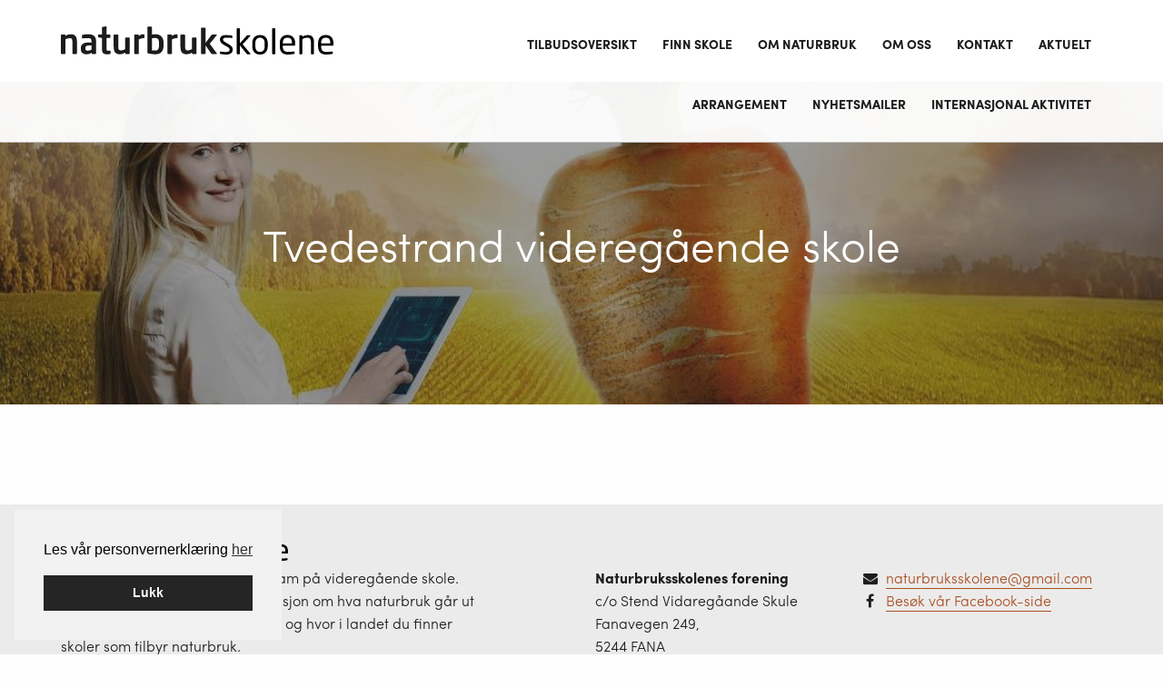

--- FILE ---
content_type: text/html; charset=UTF-8
request_url: https://naturbruksskolene.no/schools/tvedestrand-og-amli-videregaende-skole/
body_size: 12890
content:
<!DOCTYPE html>
<html lang="nb-NO" class="no-js no-svg">
<head>
	<meta charset="UTF-8">
	<meta name="viewport" content="width=device-width, initial-scale=1">
	<title>Tvedestrand videregående skole - Naturbruksskolene</title>

	<link rel="profile" href="http://gmpg.org/xfn/11">

	<meta name='robots' content='index, follow, max-image-preview:large, max-snippet:-1, max-video-preview:-1' />

<!-- Google Tag Manager for WordPress by gtm4wp.com -->
<script data-cfasync="false" data-pagespeed-no-defer>
	var gtm4wp_datalayer_name = "dataLayer";
	var dataLayer = dataLayer || [];
</script>
<!-- End Google Tag Manager for WordPress by gtm4wp.com -->
	<!-- This site is optimized with the Yoast SEO plugin v26.8 - https://yoast.com/product/yoast-seo-wordpress/ -->
	<link rel="canonical" href="https://naturbruksskolene.no/schools/tvedestrand-og-amli-videregaende-skole/" />
	<meta property="og:locale" content="nb_NO" />
	<meta property="og:type" content="article" />
	<meta property="og:title" content="Tvedestrand videregående skole - Naturbruksskolene" />
	<meta property="og:url" content="https://naturbruksskolene.no/schools/tvedestrand-og-amli-videregaende-skole/" />
	<meta property="og:site_name" content="Naturbruksskolene" />
	<meta property="article:publisher" content="https://www.facebook.com/naturbruksskolene/" />
	<meta property="article:modified_time" content="2024-04-22T20:53:27+00:00" />
	<meta name="twitter:card" content="summary_large_image" />
	<script type="application/ld+json" class="yoast-schema-graph">{"@context":"https://schema.org","@graph":[{"@type":"WebPage","@id":"https://naturbruksskolene.no/schools/tvedestrand-og-amli-videregaende-skole/","url":"https://naturbruksskolene.no/schools/tvedestrand-og-amli-videregaende-skole/","name":"Tvedestrand videregående skole - Naturbruksskolene","isPartOf":{"@id":"https://naturbruksskolene.no/#website"},"datePublished":"2017-09-06T10:13:59+00:00","dateModified":"2024-04-22T20:53:27+00:00","breadcrumb":{"@id":"https://naturbruksskolene.no/schools/tvedestrand-og-amli-videregaende-skole/#breadcrumb"},"inLanguage":"nb-NO","potentialAction":[{"@type":"ReadAction","target":["https://naturbruksskolene.no/schools/tvedestrand-og-amli-videregaende-skole/"]}]},{"@type":"BreadcrumbList","@id":"https://naturbruksskolene.no/schools/tvedestrand-og-amli-videregaende-skole/#breadcrumb","itemListElement":[{"@type":"ListItem","position":1,"name":"Hjem","item":"https://naturbruksskolene.no/"},{"@type":"ListItem","position":2,"name":"Tvedestrand videregående skole"}]},{"@type":"WebSite","@id":"https://naturbruksskolene.no/#website","url":"https://naturbruksskolene.no/","name":"Naturbruksskolene","description":"Et utdanningsprogram på videregående skole","publisher":{"@id":"https://naturbruksskolene.no/#organization"},"potentialAction":[{"@type":"SearchAction","target":{"@type":"EntryPoint","urlTemplate":"https://naturbruksskolene.no/?s={search_term_string}"},"query-input":{"@type":"PropertyValueSpecification","valueRequired":true,"valueName":"search_term_string"}}],"inLanguage":"nb-NO"},{"@type":"Organization","@id":"https://naturbruksskolene.no/#organization","name":"Naturbruksskolenes forening","url":"https://naturbruksskolene.no/","logo":{"@type":"ImageObject","inLanguage":"nb-NO","@id":"https://naturbruksskolene.no/#/schema/logo/image/","url":"https://naturbruksskolene.no/wp-content/uploads/2017/10/favicon.png","contentUrl":"https://naturbruksskolene.no/wp-content/uploads/2017/10/favicon.png","width":512,"height":512,"caption":"Naturbruksskolenes forening"},"image":{"@id":"https://naturbruksskolene.no/#/schema/logo/image/"},"sameAs":["https://www.facebook.com/naturbruksskolene/"]}]}</script>
	<!-- / Yoast SEO plugin. -->


<link rel='dns-prefetch' href='//use.typekit.net' />
<link rel='dns-prefetch' href='//maps.googleapis.com' />
<link rel="alternate" type="application/rss+xml" title="Naturbruksskolene &raquo; strøm" href="https://naturbruksskolene.no/feed/" />
<link rel="alternate" title="oEmbed (JSON)" type="application/json+oembed" href="https://naturbruksskolene.no/wp-json/oembed/1.0/embed?url=https%3A%2F%2Fnaturbruksskolene.no%2Fschools%2Ftvedestrand-og-amli-videregaende-skole%2F" />
<link rel="alternate" title="oEmbed (XML)" type="text/xml+oembed" href="https://naturbruksskolene.no/wp-json/oembed/1.0/embed?url=https%3A%2F%2Fnaturbruksskolene.no%2Fschools%2Ftvedestrand-og-amli-videregaende-skole%2F&#038;format=xml" />
<style id='wp-img-auto-sizes-contain-inline-css' type='text/css'>
img:is([sizes=auto i],[sizes^="auto," i]){contain-intrinsic-size:3000px 1500px}
/*# sourceURL=wp-img-auto-sizes-contain-inline-css */
</style>
<style id='wp-block-library-inline-css' type='text/css'>
:root{--wp-block-synced-color:#7a00df;--wp-block-synced-color--rgb:122,0,223;--wp-bound-block-color:var(--wp-block-synced-color);--wp-editor-canvas-background:#ddd;--wp-admin-theme-color:#007cba;--wp-admin-theme-color--rgb:0,124,186;--wp-admin-theme-color-darker-10:#006ba1;--wp-admin-theme-color-darker-10--rgb:0,107,160.5;--wp-admin-theme-color-darker-20:#005a87;--wp-admin-theme-color-darker-20--rgb:0,90,135;--wp-admin-border-width-focus:2px}@media (min-resolution:192dpi){:root{--wp-admin-border-width-focus:1.5px}}.wp-element-button{cursor:pointer}:root .has-very-light-gray-background-color{background-color:#eee}:root .has-very-dark-gray-background-color{background-color:#313131}:root .has-very-light-gray-color{color:#eee}:root .has-very-dark-gray-color{color:#313131}:root .has-vivid-green-cyan-to-vivid-cyan-blue-gradient-background{background:linear-gradient(135deg,#00d084,#0693e3)}:root .has-purple-crush-gradient-background{background:linear-gradient(135deg,#34e2e4,#4721fb 50%,#ab1dfe)}:root .has-hazy-dawn-gradient-background{background:linear-gradient(135deg,#faaca8,#dad0ec)}:root .has-subdued-olive-gradient-background{background:linear-gradient(135deg,#fafae1,#67a671)}:root .has-atomic-cream-gradient-background{background:linear-gradient(135deg,#fdd79a,#004a59)}:root .has-nightshade-gradient-background{background:linear-gradient(135deg,#330968,#31cdcf)}:root .has-midnight-gradient-background{background:linear-gradient(135deg,#020381,#2874fc)}:root{--wp--preset--font-size--normal:16px;--wp--preset--font-size--huge:42px}.has-regular-font-size{font-size:1em}.has-larger-font-size{font-size:2.625em}.has-normal-font-size{font-size:var(--wp--preset--font-size--normal)}.has-huge-font-size{font-size:var(--wp--preset--font-size--huge)}.has-text-align-center{text-align:center}.has-text-align-left{text-align:left}.has-text-align-right{text-align:right}.has-fit-text{white-space:nowrap!important}#end-resizable-editor-section{display:none}.aligncenter{clear:both}.items-justified-left{justify-content:flex-start}.items-justified-center{justify-content:center}.items-justified-right{justify-content:flex-end}.items-justified-space-between{justify-content:space-between}.screen-reader-text{border:0;clip-path:inset(50%);height:1px;margin:-1px;overflow:hidden;padding:0;position:absolute;width:1px;word-wrap:normal!important}.screen-reader-text:focus{background-color:#ddd;clip-path:none;color:#444;display:block;font-size:1em;height:auto;left:5px;line-height:normal;padding:15px 23px 14px;text-decoration:none;top:5px;width:auto;z-index:100000}html :where(.has-border-color){border-style:solid}html :where([style*=border-top-color]){border-top-style:solid}html :where([style*=border-right-color]){border-right-style:solid}html :where([style*=border-bottom-color]){border-bottom-style:solid}html :where([style*=border-left-color]){border-left-style:solid}html :where([style*=border-width]){border-style:solid}html :where([style*=border-top-width]){border-top-style:solid}html :where([style*=border-right-width]){border-right-style:solid}html :where([style*=border-bottom-width]){border-bottom-style:solid}html :where([style*=border-left-width]){border-left-style:solid}html :where(img[class*=wp-image-]){height:auto;max-width:100%}:where(figure){margin:0 0 1em}html :where(.is-position-sticky){--wp-admin--admin-bar--position-offset:var(--wp-admin--admin-bar--height,0px)}@media screen and (max-width:600px){html :where(.is-position-sticky){--wp-admin--admin-bar--position-offset:0px}}

/*# sourceURL=wp-block-library-inline-css */
</style><style id='global-styles-inline-css' type='text/css'>
:root{--wp--preset--aspect-ratio--square: 1;--wp--preset--aspect-ratio--4-3: 4/3;--wp--preset--aspect-ratio--3-4: 3/4;--wp--preset--aspect-ratio--3-2: 3/2;--wp--preset--aspect-ratio--2-3: 2/3;--wp--preset--aspect-ratio--16-9: 16/9;--wp--preset--aspect-ratio--9-16: 9/16;--wp--preset--color--black: #000000;--wp--preset--color--cyan-bluish-gray: #abb8c3;--wp--preset--color--white: #ffffff;--wp--preset--color--pale-pink: #f78da7;--wp--preset--color--vivid-red: #cf2e2e;--wp--preset--color--luminous-vivid-orange: #ff6900;--wp--preset--color--luminous-vivid-amber: #fcb900;--wp--preset--color--light-green-cyan: #7bdcb5;--wp--preset--color--vivid-green-cyan: #00d084;--wp--preset--color--pale-cyan-blue: #8ed1fc;--wp--preset--color--vivid-cyan-blue: #0693e3;--wp--preset--color--vivid-purple: #9b51e0;--wp--preset--gradient--vivid-cyan-blue-to-vivid-purple: linear-gradient(135deg,rgb(6,147,227) 0%,rgb(155,81,224) 100%);--wp--preset--gradient--light-green-cyan-to-vivid-green-cyan: linear-gradient(135deg,rgb(122,220,180) 0%,rgb(0,208,130) 100%);--wp--preset--gradient--luminous-vivid-amber-to-luminous-vivid-orange: linear-gradient(135deg,rgb(252,185,0) 0%,rgb(255,105,0) 100%);--wp--preset--gradient--luminous-vivid-orange-to-vivid-red: linear-gradient(135deg,rgb(255,105,0) 0%,rgb(207,46,46) 100%);--wp--preset--gradient--very-light-gray-to-cyan-bluish-gray: linear-gradient(135deg,rgb(238,238,238) 0%,rgb(169,184,195) 100%);--wp--preset--gradient--cool-to-warm-spectrum: linear-gradient(135deg,rgb(74,234,220) 0%,rgb(151,120,209) 20%,rgb(207,42,186) 40%,rgb(238,44,130) 60%,rgb(251,105,98) 80%,rgb(254,248,76) 100%);--wp--preset--gradient--blush-light-purple: linear-gradient(135deg,rgb(255,206,236) 0%,rgb(152,150,240) 100%);--wp--preset--gradient--blush-bordeaux: linear-gradient(135deg,rgb(254,205,165) 0%,rgb(254,45,45) 50%,rgb(107,0,62) 100%);--wp--preset--gradient--luminous-dusk: linear-gradient(135deg,rgb(255,203,112) 0%,rgb(199,81,192) 50%,rgb(65,88,208) 100%);--wp--preset--gradient--pale-ocean: linear-gradient(135deg,rgb(255,245,203) 0%,rgb(182,227,212) 50%,rgb(51,167,181) 100%);--wp--preset--gradient--electric-grass: linear-gradient(135deg,rgb(202,248,128) 0%,rgb(113,206,126) 100%);--wp--preset--gradient--midnight: linear-gradient(135deg,rgb(2,3,129) 0%,rgb(40,116,252) 100%);--wp--preset--font-size--small: 13px;--wp--preset--font-size--medium: 20px;--wp--preset--font-size--large: 36px;--wp--preset--font-size--x-large: 42px;--wp--preset--spacing--20: 0.44rem;--wp--preset--spacing--30: 0.67rem;--wp--preset--spacing--40: 1rem;--wp--preset--spacing--50: 1.5rem;--wp--preset--spacing--60: 2.25rem;--wp--preset--spacing--70: 3.38rem;--wp--preset--spacing--80: 5.06rem;--wp--preset--shadow--natural: 6px 6px 9px rgba(0, 0, 0, 0.2);--wp--preset--shadow--deep: 12px 12px 50px rgba(0, 0, 0, 0.4);--wp--preset--shadow--sharp: 6px 6px 0px rgba(0, 0, 0, 0.2);--wp--preset--shadow--outlined: 6px 6px 0px -3px rgb(255, 255, 255), 6px 6px rgb(0, 0, 0);--wp--preset--shadow--crisp: 6px 6px 0px rgb(0, 0, 0);}:where(.is-layout-flex){gap: 0.5em;}:where(.is-layout-grid){gap: 0.5em;}body .is-layout-flex{display: flex;}.is-layout-flex{flex-wrap: wrap;align-items: center;}.is-layout-flex > :is(*, div){margin: 0;}body .is-layout-grid{display: grid;}.is-layout-grid > :is(*, div){margin: 0;}:where(.wp-block-columns.is-layout-flex){gap: 2em;}:where(.wp-block-columns.is-layout-grid){gap: 2em;}:where(.wp-block-post-template.is-layout-flex){gap: 1.25em;}:where(.wp-block-post-template.is-layout-grid){gap: 1.25em;}.has-black-color{color: var(--wp--preset--color--black) !important;}.has-cyan-bluish-gray-color{color: var(--wp--preset--color--cyan-bluish-gray) !important;}.has-white-color{color: var(--wp--preset--color--white) !important;}.has-pale-pink-color{color: var(--wp--preset--color--pale-pink) !important;}.has-vivid-red-color{color: var(--wp--preset--color--vivid-red) !important;}.has-luminous-vivid-orange-color{color: var(--wp--preset--color--luminous-vivid-orange) !important;}.has-luminous-vivid-amber-color{color: var(--wp--preset--color--luminous-vivid-amber) !important;}.has-light-green-cyan-color{color: var(--wp--preset--color--light-green-cyan) !important;}.has-vivid-green-cyan-color{color: var(--wp--preset--color--vivid-green-cyan) !important;}.has-pale-cyan-blue-color{color: var(--wp--preset--color--pale-cyan-blue) !important;}.has-vivid-cyan-blue-color{color: var(--wp--preset--color--vivid-cyan-blue) !important;}.has-vivid-purple-color{color: var(--wp--preset--color--vivid-purple) !important;}.has-black-background-color{background-color: var(--wp--preset--color--black) !important;}.has-cyan-bluish-gray-background-color{background-color: var(--wp--preset--color--cyan-bluish-gray) !important;}.has-white-background-color{background-color: var(--wp--preset--color--white) !important;}.has-pale-pink-background-color{background-color: var(--wp--preset--color--pale-pink) !important;}.has-vivid-red-background-color{background-color: var(--wp--preset--color--vivid-red) !important;}.has-luminous-vivid-orange-background-color{background-color: var(--wp--preset--color--luminous-vivid-orange) !important;}.has-luminous-vivid-amber-background-color{background-color: var(--wp--preset--color--luminous-vivid-amber) !important;}.has-light-green-cyan-background-color{background-color: var(--wp--preset--color--light-green-cyan) !important;}.has-vivid-green-cyan-background-color{background-color: var(--wp--preset--color--vivid-green-cyan) !important;}.has-pale-cyan-blue-background-color{background-color: var(--wp--preset--color--pale-cyan-blue) !important;}.has-vivid-cyan-blue-background-color{background-color: var(--wp--preset--color--vivid-cyan-blue) !important;}.has-vivid-purple-background-color{background-color: var(--wp--preset--color--vivid-purple) !important;}.has-black-border-color{border-color: var(--wp--preset--color--black) !important;}.has-cyan-bluish-gray-border-color{border-color: var(--wp--preset--color--cyan-bluish-gray) !important;}.has-white-border-color{border-color: var(--wp--preset--color--white) !important;}.has-pale-pink-border-color{border-color: var(--wp--preset--color--pale-pink) !important;}.has-vivid-red-border-color{border-color: var(--wp--preset--color--vivid-red) !important;}.has-luminous-vivid-orange-border-color{border-color: var(--wp--preset--color--luminous-vivid-orange) !important;}.has-luminous-vivid-amber-border-color{border-color: var(--wp--preset--color--luminous-vivid-amber) !important;}.has-light-green-cyan-border-color{border-color: var(--wp--preset--color--light-green-cyan) !important;}.has-vivid-green-cyan-border-color{border-color: var(--wp--preset--color--vivid-green-cyan) !important;}.has-pale-cyan-blue-border-color{border-color: var(--wp--preset--color--pale-cyan-blue) !important;}.has-vivid-cyan-blue-border-color{border-color: var(--wp--preset--color--vivid-cyan-blue) !important;}.has-vivid-purple-border-color{border-color: var(--wp--preset--color--vivid-purple) !important;}.has-vivid-cyan-blue-to-vivid-purple-gradient-background{background: var(--wp--preset--gradient--vivid-cyan-blue-to-vivid-purple) !important;}.has-light-green-cyan-to-vivid-green-cyan-gradient-background{background: var(--wp--preset--gradient--light-green-cyan-to-vivid-green-cyan) !important;}.has-luminous-vivid-amber-to-luminous-vivid-orange-gradient-background{background: var(--wp--preset--gradient--luminous-vivid-amber-to-luminous-vivid-orange) !important;}.has-luminous-vivid-orange-to-vivid-red-gradient-background{background: var(--wp--preset--gradient--luminous-vivid-orange-to-vivid-red) !important;}.has-very-light-gray-to-cyan-bluish-gray-gradient-background{background: var(--wp--preset--gradient--very-light-gray-to-cyan-bluish-gray) !important;}.has-cool-to-warm-spectrum-gradient-background{background: var(--wp--preset--gradient--cool-to-warm-spectrum) !important;}.has-blush-light-purple-gradient-background{background: var(--wp--preset--gradient--blush-light-purple) !important;}.has-blush-bordeaux-gradient-background{background: var(--wp--preset--gradient--blush-bordeaux) !important;}.has-luminous-dusk-gradient-background{background: var(--wp--preset--gradient--luminous-dusk) !important;}.has-pale-ocean-gradient-background{background: var(--wp--preset--gradient--pale-ocean) !important;}.has-electric-grass-gradient-background{background: var(--wp--preset--gradient--electric-grass) !important;}.has-midnight-gradient-background{background: var(--wp--preset--gradient--midnight) !important;}.has-small-font-size{font-size: var(--wp--preset--font-size--small) !important;}.has-medium-font-size{font-size: var(--wp--preset--font-size--medium) !important;}.has-large-font-size{font-size: var(--wp--preset--font-size--large) !important;}.has-x-large-font-size{font-size: var(--wp--preset--font-size--x-large) !important;}
/*# sourceURL=global-styles-inline-css */
</style>

<style id='classic-theme-styles-inline-css' type='text/css'>
/*! This file is auto-generated */
.wp-block-button__link{color:#fff;background-color:#32373c;border-radius:9999px;box-shadow:none;text-decoration:none;padding:calc(.667em + 2px) calc(1.333em + 2px);font-size:1.125em}.wp-block-file__button{background:#32373c;color:#fff;text-decoration:none}
/*# sourceURL=/wp-includes/css/classic-themes.min.css */
</style>
<link rel='stylesheet' id='responsive-lightbox-swipebox-css' href='https://naturbruksskolene.no/wp-content/plugins/responsive-lightbox/assets/swipebox/swipebox.min.css?ver=1.5.2' type='text/css' media='all' />
<link rel='stylesheet' id='cookieconsent-css' href='https://naturbruksskolene.no/wp-content/plugins/smart-settings/public/css/cookieconsent.min.css?ver=3.2.2' type='text/css' media='all' />
<link rel='stylesheet' id='app-style-css' href='https://naturbruksskolene.no/wp-content/themes/naturbruksskolene/dist/css/app.css?ver=1654758344143' type='text/css' media='all' />
<script type="text/javascript" src="https://naturbruksskolene.no/wp-includes/js/jquery/jquery.min.js?ver=3.7.1" id="jquery-core-js"></script>
<script type="text/javascript" src="https://naturbruksskolene.no/wp-includes/js/jquery/jquery-migrate.min.js?ver=3.4.1" id="jquery-migrate-js"></script>
<script type="text/javascript" src="https://naturbruksskolene.no/wp-content/plugins/responsive-lightbox/assets/dompurify/purify.min.js?ver=3.3.1" id="dompurify-js"></script>
<script type="text/javascript" id="responsive-lightbox-sanitizer-js-before">
/* <![CDATA[ */
window.RLG = window.RLG || {}; window.RLG.sanitizeAllowedHosts = ["youtube.com","www.youtube.com","youtu.be","vimeo.com","player.vimeo.com"];
//# sourceURL=responsive-lightbox-sanitizer-js-before
/* ]]> */
</script>
<script type="text/javascript" src="https://naturbruksskolene.no/wp-content/plugins/responsive-lightbox/js/sanitizer.js?ver=2.6.1" id="responsive-lightbox-sanitizer-js"></script>
<script type="text/javascript" src="https://naturbruksskolene.no/wp-content/plugins/responsive-lightbox/assets/swipebox/jquery.swipebox.min.js?ver=1.5.2" id="responsive-lightbox-swipebox-js"></script>
<script type="text/javascript" src="https://naturbruksskolene.no/wp-includes/js/underscore.min.js?ver=1.13.7" id="underscore-js"></script>
<script type="text/javascript" src="https://naturbruksskolene.no/wp-content/plugins/responsive-lightbox/assets/infinitescroll/infinite-scroll.pkgd.min.js?ver=4.0.1" id="responsive-lightbox-infinite-scroll-js"></script>
<script type="text/javascript" id="responsive-lightbox-js-before">
/* <![CDATA[ */
var rlArgs = {"script":"swipebox","selector":"lightbox","customEvents":"","activeGalleries":true,"animation":true,"hideCloseButtonOnMobile":false,"removeBarsOnMobile":false,"hideBars":true,"hideBarsDelay":5000,"videoMaxWidth":1080,"useSVG":true,"loopAtEnd":false,"woocommerce_gallery":false,"ajaxurl":"https:\/\/naturbruksskolene.no\/wp-admin\/admin-ajax.php","nonce":"6944e3c064","preview":false,"postId":1487,"scriptExtension":false};

//# sourceURL=responsive-lightbox-js-before
/* ]]> */
</script>
<script type="text/javascript" src="https://naturbruksskolene.no/wp-content/plugins/responsive-lightbox/js/front.js?ver=2.6.1" id="responsive-lightbox-js"></script>
<script type="text/javascript" src="//use.typekit.net/cof1qwr.js?ver=6.9" id="webfont-js"></script>
<script type="text/javascript" src="//maps.googleapis.com/maps/api/js?key=AIzaSyB7cQCJkgcF0AscOCBKQbQLHisDJCGcFl8&amp;ver=6.9" id="google-maps-js"></script>
<link rel="https://api.w.org/" href="https://naturbruksskolene.no/wp-json/" /><link rel="EditURI" type="application/rsd+xml" title="RSD" href="https://naturbruksskolene.no/xmlrpc.php?rsd" />
<link rel='shortlink' href='https://naturbruksskolene.no/?p=1487' />

<!-- Google Tag Manager for WordPress by gtm4wp.com -->
<!-- GTM Container placement set to automatic -->
<script data-cfasync="false" data-pagespeed-no-defer>
	var dataLayer_content = {"visitorLoginState":"logged-out","visitorType":"visitor-logged-out","pagePostType":"schools","pagePostType2":"single-schools","pagePostAuthor":"Gunn Bratberg"};
	dataLayer.push( dataLayer_content );
</script>
<script data-cfasync="false" data-pagespeed-no-defer>
(function(w,d,s,l,i){w[l]=w[l]||[];w[l].push({'gtm.start':
new Date().getTime(),event:'gtm.js'});var f=d.getElementsByTagName(s)[0],
j=d.createElement(s),dl=l!='dataLayer'?'&l='+l:'';j.async=true;j.src=
'//www.googletagmanager.com/gtm.js?id='+i+dl;f.parentNode.insertBefore(j,f);
})(window,document,'script','dataLayer','GTM-MRQT2JS');
</script>
<!-- End Google Tag Manager for WordPress by gtm4wp.com --><link rel="icon" href="https://naturbruksskolene.no/wp-content/uploads/2017/10/cropped-favicon-32x32.png" sizes="32x32" />
<link rel="icon" href="https://naturbruksskolene.no/wp-content/uploads/2017/10/cropped-favicon-192x192.png" sizes="192x192" />
<link rel="apple-touch-icon" href="https://naturbruksskolene.no/wp-content/uploads/2017/10/cropped-favicon-180x180.png" />
<meta name="msapplication-TileImage" content="https://naturbruksskolene.no/wp-content/uploads/2017/10/cropped-favicon-270x270.png" />

	<script>try{Typekit.load({ async: true });}catch(e){}</script>

	<link rel="shortcut icon" href="/nas/content/live/naturbruksskol/wp-content/themes/naturbruksskolene/src/images/favicon.ico" />
<link rel='stylesheet' id='izimodal-css' href='https://naturbruksskolene.no/wp-content/plugins/smart-settings/public/css/iziModal.min.css?ver=1.6.1' type='text/css' media='all' />
</head>

<body class="wp-singular schools-template-default single single-schools postid-1487 wp-theme-naturbruksskolene fl-builder-2-10-0-5 fl-no-js">

	<div id="fb-root"></div>
	<script>(function(d, s, id) {
	  var js, fjs = d.getElementsByTagName(s)[0];
	  if (d.getElementById(id)) return;
	  js = d.createElement(s); js.id = id;
	  js.src = "//connect.facebook.net/nb_NO/sdk.js#xfbml=1&version=v2.8&appId=58897107856";
	  fjs.parentNode.insertBefore(js, fjs);
	}(document, 'script', 'facebook-jssdk'));</script>

	
<!-- GTM Container placement set to automatic -->
<!-- Google Tag Manager (noscript) -->
				<noscript><iframe src="https://www.googletagmanager.com/ns.html?id=GTM-MRQT2JS" height="0" width="0" style="display:none;visibility:hidden" aria-hidden="true"></iframe></noscript>
<!-- End Google Tag Manager (noscript) -->
	<a class="skip-link screen-reader-text" href="#content">Gå til innholdet</a>
	<a class="skip-link screen-reader-text screen-reader-font-size" href="#">
		Forstørre skrift		<div class="tip-container">
			<p class="tip-text">
				PC: Hold Ctrl-tasten nede og trykk på + for å forstørre eller - for å forminske.</p>
			<p class="tip-text">
				Mac: Hold Cmd-tasten (Command) nede og trykk på + for å forstørre eller - for å forminske.</p>
		</div>
	</a>

	<header id="masthead" class="site-header">
		<h1 class="site-title screen-reader-text"><a href="https://naturbruksskolene.no/" rel="home">Naturbruksskolene</a></h1>
		<h2 class="site-description screen-reader-text">Et utdanningsprogram på videregående skole</h2>

		<div class="row">
			<div class="site-branding small-12 large-4 columns">
				<a class="site-logo" href="https://naturbruksskolene.no/" rel="home">
					<svg data-name="Layer 1" xmlns="http://www.w3.org/2000/svg" viewBox="0 0 266.52 27.71"><defs><style>.cls-1{fill:#1b1b1b}</style></defs><title>Logo Naturbruksskolene</title><path class="cls-1" d="M15 27.2h-3.1a.71.71 0 0 1-.68-.71V15.4c0-3-.27-3.81-2.89-3.81a8.65 8.65 0 0 0-3.84 1.22v13.67a.71.71 0 0 1-.68.71H.68a.71.71 0 0 1-.68-.71V8.7A.68.68 0 0 1 .68 8h3a.68.68 0 0 1 .68.68v.71a8.81 8.81 0 0 1 5.47-1.61c4.9 0 5.88 3.3 5.88 7.62v11.08a.71.71 0 0 1-.71.72zm18.68 0h-2.89a.68.68 0 0 1-.68-.68V26a9.22 9.22 0 0 1-4.8 1.5c-2.82 0-5.88-1.09-5.88-5.68v-.14c0-3.88 2.38-5.88 8.3-5.88h2.14v-1.5c0-2.21-1-2.76-3-2.76a54.14 54.14 0 0 0-5.54.27h-.17c-.34 0-.61-.1-.61-.58V9c0-.37.21-.61.65-.71a29.41 29.41 0 0 1 5.68-.54c4.83 0 7.48 2.14 7.48 6.5v12.27a.68.68 0 0 1-.68.68zm-3.81-8.43h-2.14c-3.09 0-3.77 1-3.77 2.89v.14c0 1.67.75 2.11 2.45 2.11a7.46 7.46 0 0 0 3.47-1zm18.04 8.46a14.08 14.08 0 0 1-2.31.24c-3.84 0-5.41-.85-5.41-5.41V11.38L37 10.91a.73.73 0 0 1-.68-.68V8.7A.68.68 0 0 1 37 8h3.2V1.23a.73.73 0 0 1 .68-.68L44 0h.14a.49.49 0 0 1 .54.51V8h3.06a.68.68 0 0 1 .68.68v2a.68.68 0 0 1-.68.68h-3.03v10.7c0 1.7.1 1.91 1.33 1.91h1.8c.44 0 .71.17.71.51v2.14c0 .38-.2.54-.64.61zm18.74-.03h-3.13a.68.68 0 0 1-.68-.68v-.78a8.76 8.76 0 0 1-5.34 1.7A5.79 5.79 0 0 1 53.32 26c-1.26-1.26-1.7-3.37-1.7-6.19V8.73A.71.71 0 0 1 52.3 8h3.13a.71.71 0 0 1 .68.71v11.11c0 1.7.14 2.69.78 3.26a2.94 2.94 0 0 0 2.11.62 9.61 9.61 0 0 0 3.84-1.36V11.73a.71.71 0 0 1 .68-.71h3.13a.71.71 0 0 1 .68.71v14.79a.68.68 0 0 1-.68.68zm14.3-15.61a9.62 9.62 0 0 0-4.69 1.22v13.67a.71.71 0 0 1-.68.71h-3.13a.71.71 0 0 1-.68-.71V8.7a.68.68 0 0 1 .68-.7h3a.68.68 0 0 1 .68.68v.71a7.9 7.9 0 0 1 4.86-1.63.68.68 0 0 1 .68.68v2.45a.68.68 0 0 1-.72.7zm11.33 15.88a29 29 0 0 1-6.84-.88c-.78-.21-.92-.41-.92-.92V1a.68.68 0 0 1 .68-.68h3.13A.68.68 0 0 1 89 1v7a25.43 25.43 0 0 1 3.27-.24c5.47 0 8.13 3.23 8.13 8.54v2.62c.01 5.32-2.64 8.55-8.12 8.55zm3.64-11.16c0-2.79-.71-4.86-3.64-4.86a28.27 28.27 0 0 0-3.27.24v11.87a19.51 19.51 0 0 0 3.27.24c2.92 0 3.64-2.07 3.64-4.86zm17.42-4.72a9.62 9.62 0 0 0-4.69 1.22v13.67a.71.71 0 0 1-.68.71h-3.13a.71.71 0 0 1-.68-.71V8.7a.68.68 0 0 1 .68-.68h3a.68.68 0 0 1 .68.68v.71a7.9 7.9 0 0 1 4.86-1.63.68.68 0 0 1 .68.68v2.45a.68.68 0 0 1-.72.68zM132 27.2h-3.13a.68.68 0 0 1-.68-.68v-.78a8.76 8.76 0 0 1-5.34 1.7 5.78 5.78 0 0 1-4.23-1.44c-1.26-1.26-1.7-3.37-1.7-6.19V8.73a.71.71 0 0 1 .68-.73h3.13a.71.71 0 0 1 .68.71v11.11c0 1.7.14 2.69.78 3.26a2.94 2.94 0 0 0 2.11.62 9.63 9.63 0 0 0 3.84-1.36V11.73a.71.71 0 0 1 .68-.71H132a.71.71 0 0 1 .68.71v14.79a.68.68 0 0 1-.68.68zm20 0h-4.15a1.43 1.43 0 0 1-1-.68l-5.34-7.75v7.72a.71.71 0 0 1-.68.71h-3.13a.71.71 0 0 1-.68-.71V2a.68.68 0 0 1 .68-.68h3.13a.68.68 0 0 1 .68.68v14.18l5.82-7.76a1 1 0 0 1 .78-.41H152c.34 0 .51.14.51.37a.54.54 0 0 1-.14.34l-6.84 8.4 6.9 9.39a.45.45 0 0 1 .1.27.45.45 0 0 1-.53.42z"/><path class="cls-2" d="M161.62 27.71a26.23 26.23 0 0 1-5.37-.51c-.44-.1-.71-.3-.71-.68v-1.19a.55.55 0 0 1 .61-.51h.14c1.63.21 4.12.38 5.34.38 2.21 0 3.37-.58 3.37-2.41 0-1-.61-1.67-2.55-2.82l-3.44-2c-2.07-1.26-3.47-2.72-3.47-4.87 0-3.54 2.65-4.52 6.16-4.52A31.74 31.74 0 0 1 167 9c.44.07.65.3.65.68v1.12a.52.52 0 0 1-.58.58H167c-1.19-.1-3.37-.27-5.27-.27s-3.16.24-3.16 2c0 1 .78 1.67 2.35 2.58l3.37 2c2.82 1.67 3.74 3.13 3.74 5.14-.03 3.42-2.6 4.88-6.41 4.88z"/><path class="cls-3" d="M185 27.47h-2.45c-.37 0-.51-.1-.78-.44L175 18.66v8.13a.68.68 0 0 1-.68.68h-1.63a.68.68 0 0 1-.68-.68V2.57a.68.68 0 0 1 .68-.68h1.63a.68.68 0 0 1 .68.68v14.16l6.8-7.66a.73.73 0 0 1 .68-.3h2.38c.34 0 .51.17.51.37a.55.55 0 0 1-.17.37l-7.48 8.1 7.55 9.11a.47.47 0 0 1 .1.31.39.39 0 0 1-.37.44z"/><path class="cls-4" d="M194.72 27.71c-5 0-7.55-3.3-7.55-8.3v-2.58c0-5 2.55-8.3 7.55-8.3s7.58 3.3 7.58 8.3v2.59c0 4.99-2.58 8.29-7.58 8.29zm4.59-10.88c0-3.47-1.39-5.68-4.59-5.68s-4.56 2.18-4.56 5.68v2.59c0 3.47 1.36 5.68 4.56 5.68s4.59-2.18 4.59-5.68z"/><path class="cls-5" d="M209 27.47h-1.77a.65.65 0 0 1-.61-.68V2.54a.62.62 0 0 1 .61-.65H209a.62.62 0 0 1 .61.65v24.25a.64.64 0 0 1-.61.68z"/><path class="cls-6" d="M228.41 19.07H217v.48c0 4 1.6 5.54 4.73 5.54a46.57 46.57 0 0 0 6.05-.37h.22a.48.48 0 0 1 .54.48v1.16c0 .44-.13.68-.68.78a30.83 30.83 0 0 1-6.09.58c-3.91 0-7.72-1.83-7.72-8.16v-3.07c0-4.86 2.69-8 7.55-8s7.48 3.13 7.48 8v1.84c-.03.43-.27.74-.67.74zM226 16.49c0-3.84-1.46-5.34-4.46-5.34S217 12.82 217 16.49v.3h9z"/><path class="cls-7" d="M246.78 27.47h-1.63a.68.68 0 0 1-.68-.68V15.6c0-3.43-1.16-4.49-3.74-4.49a10.8 10.8 0 0 0-4.59 1.33v14.35a.7.7 0 0 1-.68.68h-1.67a.68.68 0 0 1-.65-.68V9.45a.65.65 0 0 1 .65-.68h1.7a.65.65 0 0 1 .65.68v.65a10.23 10.23 0 0 1 5.41-1.56c4.08 0 5.92 2.55 5.92 7.07v11.18a.68.68 0 0 1-.69.68z"/><path class="cls-8" d="M265.87 19.07h-11.39v.48c0 4 1.6 5.54 4.73 5.54a46.58 46.58 0 0 0 6.05-.37h.17a.48.48 0 0 1 .54.48v1.16c0 .44-.13.68-.68.78a30.86 30.86 0 0 1-6.09.58c-3.91 0-7.72-1.83-7.72-8.16v-3.07c0-4.86 2.69-8 7.55-8s7.48 3.13 7.48 8v1.84c.01.43-.23.74-.64.74zm-2.38-2.58c0-3.84-1.46-5.34-4.46-5.34s-4.56 1.67-4.56 5.34v.3h9z"/></svg>				</a>

				<button class="button toggl-menu"><span class="screen-reader-text">MENY</span><i class="fa fa-align-justify" aria-hidden="true"></i></button>
			</div>

			<nav class="main-navigation small-12 large-8 columns">
				<div class="menu-hovedmeny-container"><ul id="menu-hovedmeny" class="menu"><li id="menu-item-1469" class="menu-item menu-item-type-custom menu-item-object-custom menu-item-home menu-item-1469"><a href="https://naturbruksskolene.no/#linjeoversikt">Tilbudsoversikt</a><i></i></li>
<li id="menu-item-1439" class="menu-item menu-item-type-post_type menu-item-object-page menu-item-1439"><a href="https://naturbruksskolene.no/finn-skole/">Finn skole</a><i></i></li>
<li id="menu-item-1447" class="menu-item menu-item-type-post_type menu-item-object-page menu-item-has-children menu-item-1447"><a href="https://naturbruksskolene.no/om-naturbruk/">Om naturbruk</a><i></i>
<ul class="sub-menu">
	<li id="menu-item-1451" class="menu-item menu-item-type-post_type menu-item-object-page menu-item-1451"><a href="https://naturbruksskolene.no/voksenopplaering/">Voksenopplæring</a><i></i></li>
</ul>
</li>
<li id="menu-item-1442" class="menu-item menu-item-type-post_type menu-item-object-page menu-item-has-children menu-item-1442"><a href="https://naturbruksskolene.no/om-oss/">Om oss</a><i></i>
<ul class="sub-menu">
	<li id="menu-item-1443" class="menu-item menu-item-type-post_type menu-item-object-page menu-item-1443"><a href="https://naturbruksskolene.no/om-oss/arsapporter/">Årsrapporter</a><i></i></li>
</ul>
</li>
<li id="menu-item-1441" class="menu-item menu-item-type-post_type menu-item-object-page menu-item-1441"><a href="https://naturbruksskolene.no/kontakt/">Kontakt</a><i></i></li>
<li id="menu-item-1811" class="menu-item menu-item-type-post_type menu-item-object-page menu-item-1811"><a href="https://naturbruksskolene.no/aktuelt/">Aktuelt</a><i></i></li>
<li id="menu-item-1785" class="menu-item menu-item-type-post_type menu-item-object-page menu-item-1785"><a href="https://naturbruksskolene.no/arrangement/">ARRANGEMENT</a><i></i></li>
<li id="menu-item-1784" class="menu-item menu-item-type-post_type menu-item-object-page menu-item-1784"><a href="https://naturbruksskolene.no/nyhetsmailer/">NYHETSMAILER</a><i></i></li>
<li id="menu-item-1781" class="menu-item menu-item-type-post_type menu-item-object-page menu-item-1781"><a href="https://naturbruksskolene.no/internasjonal-aktivitet/">INTERNASJONAL AKTIVITET</a><i></i></li>
</ul></div>			</nav>

		</div>
	</header><!-- #masthead -->    <div class="content-area">
        <main class="site-main" role="main">
            <article class="post-1487 schools type-schools status-publish hentry school_counties-agder school_categories-naturbruk-vg1 school_categories-heste-og-dyrefag school_categories-vg2-landbruk-og-gartner school_categories-gartner-anleggsgartner school_categories-landbruk-vg-3 school_categories-pabygging-til-generell-studiekompetanse school_categories-voksenagronom school_categories-landbruk school_categories-vekt-pa-hestefag">
                <header class="entry-header has-bg" style="background-image:url(https://naturbruksskolene.no/wp-content/uploads/2013/03/velglandbruk_gulrot.jpg);">
            <div class="bg-overlay"></div>
            <div class="row columns">
            <h2 class="entry-title">Tvedestrand videregående skole</h2>        </div>
    </header><!-- .entry-header -->

    <div class="row">
        <div class="columns">
            <div class="entry-content">
        		            </div>

            <footer class="pentry-footer">
        	                </footer>
         </div>
    </div>
</article>        </main>
    </div>
<div style="display: none"><style>
		.cc-window { z-index: 99998} 
		.cc-link {padding: 0}
		.iziModal-header-title {
			color: #EEE !important
		}
		.iziModal-content h1, .iziModal-content h2, .iziModal-content h3 {
			text-transform: none !important;
		}
		#privacy-modal, #privacy-modal * {
			font-family: Helvetica, Calibri, Arial, sans-serif !important;
			color: #222;
			line-height: 1.4 !important;
		}
		.iziModal-content a {
			text-decoration: underline !important;
		}
		
		#privacy-modal form {
			margin-top: 30px;
		}

		#privacy-modal form input[type=submit] {
			background-color: rgb(37, 37, 37) !important;
			color: #fff !important;
			text-transform: none !important;
			letter-spacing: 0px !important;
			border-radius: 0px !important;
			padding: 10px 20px !important;
		}
		
		#privacy-modal h2.iziModal-header-title {
			font-size: 15px;
			color: #EEE ;
		}
		
		#privacy-modal h1, #privacy-modal h2, #privacy-modal h3, #privacy-modal h4 {
			font-size: 15px;
			font-weight: bold;
		}
		#privacy-modal h2 {
			margin-top: 0.2em;
			margin-bottom: 0.2em;
			padding: 0;
		} 
		#privacy-modal h3, #privacy-modal h4 {
			margin-top: 0.8em;
			margin-bottom: 0.8em;
			padding: 0;
		}
		#privacy-modal {
			font-size: 14px;
		}
		
		@media (min-width: 800px) {
			#privacy-modal h1, #privacy-modal h2, #privacy-modal h3, #privacy-modal h4 {
				font-size: 17px;
			}
			#privacy-modal {
				font-size: 16px;
			}
		}
		
		@media (min-width: 1000px) {
			#privacy-modal h1, #privacy-modal h2, #privacy-modal h3, #privacy-modal h4 {
				font-size: 20px;
			}
			#privacy-modal {
				font-size: 18px;
			}
		}
		</style><div id="privacy-modal" aria-hidden="true" data-lenis-prevent><h3><b>Personvernerklæring</b></h3>
<span>Personvernerklæringen handler om hvordan denne nettsiden samler inn og bruker informasjon om besøkende. Erklæringen inneholder informasjon du har krav på når det samles inn opplysninger fra nettstedet vårt, og generell informasjon om hvordan vi behandler personopplysninger.</span>

<span>Juridisk eier av nettsiden er behandlingsansvarlig for virksomhetens behandling av personopplysninger. Det er frivillig for de som besøker nettsidene å oppgi personopplysninger i forbindelse med tjenester som å motta nyhetsbrev og benytte del- og tipstjenesten. Behandlingsgrunnlaget er samtykke fra den enkelte, med mindre annet er spesifisert.</span>
<h4><b>1. Webanalyse og informasjonskapsler (cookies)</b></h4>
<span>Som en viktig del av arbeidet med å lage et brukervennlig nettsted, ser vi på brukermønsteret til de som besøker nettstedet. For å analysere informasjonen, bruker vi analyseverktøyet <a rel="external" href="http://www.google.com/analytics/">Google Analytics</a>. </span>

<span>Google Analytics bruker informasjonskapsler/cookies (små tekstfiler som nettstedet lagrer på brukerens datamaskin), som registrerer brukernes IP-adresse, og som gir informasjon om den enkelte brukers bevegelser på nett. Eksempler på hva statistikken gir oss svar på er; hvor mange som besøker ulike sider, hvor lenge besøket varer, hvilke nettsteder brukerne kommer fra og hvilke nettlesere som benyttes. Ingen av informasjonskapslene gjør at vi kan knytte informasjon om din bruk av nettstedet til deg som enkeltperson.</span>

<span>Informasjonen som samles inn av Google Analytics, lagres på Googles servere i USA. Mottatte opplysninger er underlagt <a rel="external" href="http://www.google.com/intl/no/policies/privacy/">Googles retningslinjer for personvern</a>.</span>

<span>En IP-adresse er definert som en personopplysning fordi den kan spores tilbake til en bestemt maskinvare og dermed til en enkeltperson. Vi bruker Google Analytics sin sporingskode som <a rel="external" href="https://support.google.com/analytics/answer/2763052?hl=en">anonymiserer IP-adressen</a> før informasjonen lagres og bearbeides av Google. Dermed kan ikke den lagrede IP-adressen brukes til å identifisere den enkelte brukeren.</span>
<h4><b>2. Søk</b></h4>
<span>Hvis nettsiden har søkefunksjon så lagrer informasjon om hvilke søkeord brukerne benytter i Google Analytics. Formålet med lagringen er å gjøre informasjonstilbudet vårt bedre. Bruksmønsteret for søk lagres i aggregert form. Det er bare søkeordet som lagres, og de kan ikke kobles til andre opplysninger om brukerne, slik som til IP-adressene.</span>
<h4><b>3. Del/tips-tjenesten</b></h4>
<span>Funksjonen "Del med andre" kan brukes til å videresende lenker til nettstedet på e-post, eller til å dele innholdet på sosiale nettsamfunn. Opplysninger om tips logges ikke hos oss, men brukes kun der og da til å legge inn tipset hos nettsamfunnet. Vi kan imidlertid ikke garantere at nettsamfunnet ikke logger disse opplysningene. Alle slike tjenester bør derfor brukes med vett. Dersom du benytter e-postfunksjonen, bruker vi bare de oppgitte e-postadressene til å sende meldingen videre uten noen form for lagring.</span>
<h4><b>4. Nyhetsbrev</b></h4>
<span>Nettsiden kan sende ut nyhetsbrev via epost hvis du har registrert deg for å motta dette. For at vi skal kunne sende e-post må du registrere en e-postadresse. Mailchimp er databehandler for nyhetsbrevet. E-postadressen lagres i en egen database, deles ikke med andre og slettes når du sier opp abonnementet. E-postadressen slettes også om vi får tilbakemelding om at den ikke er aktiv. </span>
<h4><b>5. Påmelding, skjema</b></h4>
<span>Nettsiden kan ha skjema for påmelding, kontaktskjema eller andre skjema. Disse skjemaene er tilgjengeliggjort for publikum for å utføre de oppgaver de er ment å gjøre. </span>

<span>Påmeldingsskjema er for at besøkende kan melde seg på eller registrere seg.</span>

<span>Kontaktskjema er for at besøkende enkelt kan sende en melding til nettsidens kontaktperson.</span>

<span>Vi ber da om navnet på innsender og kontaktinformasjon til denne. Personopplysninger vi mottar blir ikke benyttet til andre formål enn å svare på henvendelsen.</span>

<span>Skjema sendes som epost via Mailgun som tredjepartsløsning. Hele innsendelen blir lagret hos Mailgun i 24 timer. Mellom 24 timer og 30 dager er det kun mailheader som blir oppbevart før innsendelsen blir slettet etter 30 dager. Årsaken til denne lagringen er for å bekrefte om eposter blir sendt fra nettsiden og videresendt til riktig mottaker. </span>

<span>Når eposten er mottatt av mottaker så er det opp til mottaker å avgjøre Databehandlingsbehovet av eposten.</span>
<h4><b>6. Side- og tjenestefunksjonalitet</b></h4>
<span>Det blir brukt informasjonskapsler i drift og presentasjon av data fra nettsteder. Slike informasjonskapsler kan inneholde informasjon om språkkode for språk valgt av brukeren. Det kan være informasjonskapsler med informasjon som støtter om lastbalanseringen av systemet slik at alle brukere blir sikret en best mulig opplevelse. Ved tjenester som krever innlogging eller søk kan det bli brukt informasjonskapsler som sikrer at tjenesten presenterer data til rett mottaker.</span>
<h4><b>7. Hvordan håndtere informasjonskapsler i din nettleser</b></h4>
<span>På <a rel="external" href="http://www.nettvett.no/">www.nettvett.no</a> kan du lese om hvordan du <a rel="external" href="https://nettvett.no/slik-administrer-du-informasjonskapsler/">stiller inn nettleseren for å godta/avvise informasjonskapsler,</a> og få <a rel="external" href="https://nettvett.no/veiledninger/sikrere-bruk/internett/">tips til sikrere bruk av internett</a>.</span><br/></div></div>        <footer class="site-footer" role="contentinfo">

        	<div class="row column">
	            <aside class="widget-area row">
	<div class="widget-column columns">
		<section class="widget about-us">
			<h4 class="screen-reader-text">Naturbruksskolene</h4>

			<div class="row">
				<div class="small-12 medium-12 large-5 columns">

					<div class="footer-logo">
						<svg data-name="Layer 1" xmlns="http://www.w3.org/2000/svg" viewBox="0 0 266.52 27.71"><defs><style>.cls-1{fill:#1b1b1b}</style></defs><title>Logo Naturbruksskolene</title><path class="cls-1" d="M15 27.2h-3.1a.71.71 0 0 1-.68-.71V15.4c0-3-.27-3.81-2.89-3.81a8.65 8.65 0 0 0-3.84 1.22v13.67a.71.71 0 0 1-.68.71H.68a.71.71 0 0 1-.68-.71V8.7A.68.68 0 0 1 .68 8h3a.68.68 0 0 1 .68.68v.71a8.81 8.81 0 0 1 5.47-1.61c4.9 0 5.88 3.3 5.88 7.62v11.08a.71.71 0 0 1-.71.72zm18.68 0h-2.89a.68.68 0 0 1-.68-.68V26a9.22 9.22 0 0 1-4.8 1.5c-2.82 0-5.88-1.09-5.88-5.68v-.14c0-3.88 2.38-5.88 8.3-5.88h2.14v-1.5c0-2.21-1-2.76-3-2.76a54.14 54.14 0 0 0-5.54.27h-.17c-.34 0-.61-.1-.61-.58V9c0-.37.21-.61.65-.71a29.41 29.41 0 0 1 5.68-.54c4.83 0 7.48 2.14 7.48 6.5v12.27a.68.68 0 0 1-.68.68zm-3.81-8.43h-2.14c-3.09 0-3.77 1-3.77 2.89v.14c0 1.67.75 2.11 2.45 2.11a7.46 7.46 0 0 0 3.47-1zm18.04 8.46a14.08 14.08 0 0 1-2.31.24c-3.84 0-5.41-.85-5.41-5.41V11.38L37 10.91a.73.73 0 0 1-.68-.68V8.7A.68.68 0 0 1 37 8h3.2V1.23a.73.73 0 0 1 .68-.68L44 0h.14a.49.49 0 0 1 .54.51V8h3.06a.68.68 0 0 1 .68.68v2a.68.68 0 0 1-.68.68h-3.03v10.7c0 1.7.1 1.91 1.33 1.91h1.8c.44 0 .71.17.71.51v2.14c0 .38-.2.54-.64.61zm18.74-.03h-3.13a.68.68 0 0 1-.68-.68v-.78a8.76 8.76 0 0 1-5.34 1.7A5.79 5.79 0 0 1 53.32 26c-1.26-1.26-1.7-3.37-1.7-6.19V8.73A.71.71 0 0 1 52.3 8h3.13a.71.71 0 0 1 .68.71v11.11c0 1.7.14 2.69.78 3.26a2.94 2.94 0 0 0 2.11.62 9.61 9.61 0 0 0 3.84-1.36V11.73a.71.71 0 0 1 .68-.71h3.13a.71.71 0 0 1 .68.71v14.79a.68.68 0 0 1-.68.68zm14.3-15.61a9.62 9.62 0 0 0-4.69 1.22v13.67a.71.71 0 0 1-.68.71h-3.13a.71.71 0 0 1-.68-.71V8.7a.68.68 0 0 1 .68-.7h3a.68.68 0 0 1 .68.68v.71a7.9 7.9 0 0 1 4.86-1.63.68.68 0 0 1 .68.68v2.45a.68.68 0 0 1-.72.7zm11.33 15.88a29 29 0 0 1-6.84-.88c-.78-.21-.92-.41-.92-.92V1a.68.68 0 0 1 .68-.68h3.13A.68.68 0 0 1 89 1v7a25.43 25.43 0 0 1 3.27-.24c5.47 0 8.13 3.23 8.13 8.54v2.62c.01 5.32-2.64 8.55-8.12 8.55zm3.64-11.16c0-2.79-.71-4.86-3.64-4.86a28.27 28.27 0 0 0-3.27.24v11.87a19.51 19.51 0 0 0 3.27.24c2.92 0 3.64-2.07 3.64-4.86zm17.42-4.72a9.62 9.62 0 0 0-4.69 1.22v13.67a.71.71 0 0 1-.68.71h-3.13a.71.71 0 0 1-.68-.71V8.7a.68.68 0 0 1 .68-.68h3a.68.68 0 0 1 .68.68v.71a7.9 7.9 0 0 1 4.86-1.63.68.68 0 0 1 .68.68v2.45a.68.68 0 0 1-.72.68zM132 27.2h-3.13a.68.68 0 0 1-.68-.68v-.78a8.76 8.76 0 0 1-5.34 1.7 5.78 5.78 0 0 1-4.23-1.44c-1.26-1.26-1.7-3.37-1.7-6.19V8.73a.71.71 0 0 1 .68-.73h3.13a.71.71 0 0 1 .68.71v11.11c0 1.7.14 2.69.78 3.26a2.94 2.94 0 0 0 2.11.62 9.63 9.63 0 0 0 3.84-1.36V11.73a.71.71 0 0 1 .68-.71H132a.71.71 0 0 1 .68.71v14.79a.68.68 0 0 1-.68.68zm20 0h-4.15a1.43 1.43 0 0 1-1-.68l-5.34-7.75v7.72a.71.71 0 0 1-.68.71h-3.13a.71.71 0 0 1-.68-.71V2a.68.68 0 0 1 .68-.68h3.13a.68.68 0 0 1 .68.68v14.18l5.82-7.76a1 1 0 0 1 .78-.41H152c.34 0 .51.14.51.37a.54.54 0 0 1-.14.34l-6.84 8.4 6.9 9.39a.45.45 0 0 1 .1.27.45.45 0 0 1-.53.42z"/><path class="cls-2" d="M161.62 27.71a26.23 26.23 0 0 1-5.37-.51c-.44-.1-.71-.3-.71-.68v-1.19a.55.55 0 0 1 .61-.51h.14c1.63.21 4.12.38 5.34.38 2.21 0 3.37-.58 3.37-2.41 0-1-.61-1.67-2.55-2.82l-3.44-2c-2.07-1.26-3.47-2.72-3.47-4.87 0-3.54 2.65-4.52 6.16-4.52A31.74 31.74 0 0 1 167 9c.44.07.65.3.65.68v1.12a.52.52 0 0 1-.58.58H167c-1.19-.1-3.37-.27-5.27-.27s-3.16.24-3.16 2c0 1 .78 1.67 2.35 2.58l3.37 2c2.82 1.67 3.74 3.13 3.74 5.14-.03 3.42-2.6 4.88-6.41 4.88z"/><path class="cls-3" d="M185 27.47h-2.45c-.37 0-.51-.1-.78-.44L175 18.66v8.13a.68.68 0 0 1-.68.68h-1.63a.68.68 0 0 1-.68-.68V2.57a.68.68 0 0 1 .68-.68h1.63a.68.68 0 0 1 .68.68v14.16l6.8-7.66a.73.73 0 0 1 .68-.3h2.38c.34 0 .51.17.51.37a.55.55 0 0 1-.17.37l-7.48 8.1 7.55 9.11a.47.47 0 0 1 .1.31.39.39 0 0 1-.37.44z"/><path class="cls-4" d="M194.72 27.71c-5 0-7.55-3.3-7.55-8.3v-2.58c0-5 2.55-8.3 7.55-8.3s7.58 3.3 7.58 8.3v2.59c0 4.99-2.58 8.29-7.58 8.29zm4.59-10.88c0-3.47-1.39-5.68-4.59-5.68s-4.56 2.18-4.56 5.68v2.59c0 3.47 1.36 5.68 4.56 5.68s4.59-2.18 4.59-5.68z"/><path class="cls-5" d="M209 27.47h-1.77a.65.65 0 0 1-.61-.68V2.54a.62.62 0 0 1 .61-.65H209a.62.62 0 0 1 .61.65v24.25a.64.64 0 0 1-.61.68z"/><path class="cls-6" d="M228.41 19.07H217v.48c0 4 1.6 5.54 4.73 5.54a46.57 46.57 0 0 0 6.05-.37h.22a.48.48 0 0 1 .54.48v1.16c0 .44-.13.68-.68.78a30.83 30.83 0 0 1-6.09.58c-3.91 0-7.72-1.83-7.72-8.16v-3.07c0-4.86 2.69-8 7.55-8s7.48 3.13 7.48 8v1.84c-.03.43-.27.74-.67.74zM226 16.49c0-3.84-1.46-5.34-4.46-5.34S217 12.82 217 16.49v.3h9z"/><path class="cls-7" d="M246.78 27.47h-1.63a.68.68 0 0 1-.68-.68V15.6c0-3.43-1.16-4.49-3.74-4.49a10.8 10.8 0 0 0-4.59 1.33v14.35a.7.7 0 0 1-.68.68h-1.67a.68.68 0 0 1-.65-.68V9.45a.65.65 0 0 1 .65-.68h1.7a.65.65 0 0 1 .65.68v.65a10.23 10.23 0 0 1 5.41-1.56c4.08 0 5.92 2.55 5.92 7.07v11.18a.68.68 0 0 1-.69.68z"/><path class="cls-8" d="M265.87 19.07h-11.39v.48c0 4 1.6 5.54 4.73 5.54a46.58 46.58 0 0 0 6.05-.37h.17a.48.48 0 0 1 .54.48v1.16c0 .44-.13.68-.68.78a30.86 30.86 0 0 1-6.09.58c-3.91 0-7.72-1.83-7.72-8.16v-3.07c0-4.86 2.69-8 7.55-8s7.48 3.13 7.48 8v1.84c.01.43-.23.74-.64.74zm-2.38-2.58c0-3.84-1.46-5.34-4.46-5.34s-4.56 1.67-4.56 5.34v.3h9z"/></svg>					</div>
																<p>Naturbruk er et utdanningsprogram på videregående skole. På denne siden finner du informasjon om hva naturbruk går ut på, hvilke yrkesmuligheter du har og hvor i landet du finner skoler som tilbyr naturbruk.</p>
									</div>
				<div class="small-12 medium-6 large-3 large-offset-1 columns footer-contact-links">
																<p><strong>Naturbruksskolenes forening</strong><br />
c/o Stend Vidaregåande Skule<br />
Fanavegen 249,<br />
5244 FANA</p>
									</div>
				<div class="small-12 medium-6 large-3 columns footer-contact-links">
										<p>
													<i class="fa fa-envelope" aria-hidden="true"></i> <a href="mailto:naturbruksskolene@gmail.com">naturbruksskolene@gmail.com</a><br>
						
													<i class="fa fa-facebook" aria-hidden="true"></i> <a href="https://www.facebook.com/naturbruksskolene/" title="Se vår Facebook-side" target="_blank">Besøk vår Facebook-side</a>
											</p>
				</div>
			</div>
		</section>
	</div>
</aside>
	            <hr>

	            <div class="site-info">
    Bygget på <a href="http://wordpress.org" title="Besøk nettsiden til WordPress" target="_blank" rel="nofollow">WordPress</a> av <a href="https://smartmedia.no/" target="_blank" title="Besøk vår nettside" rel="nofollow">Smart Media AS</a></div>	        </div>
        </footer>

        <script type="speculationrules">
{"prefetch":[{"source":"document","where":{"and":[{"href_matches":"/*"},{"not":{"href_matches":["/wp-*.php","/wp-admin/*","/wp-content/uploads/*","/wp-content/*","/wp-content/plugins/*","/wp-content/themes/naturbruksskolene/*","/*\\?(.+)"]}},{"not":{"selector_matches":"a[rel~=\"nofollow\"]"}},{"not":{"selector_matches":".no-prefetch, .no-prefetch a"}}]},"eagerness":"conservative"}]}
</script>
<script type="text/javascript" src="https://naturbruksskolene.no/wp-content/plugins/smart-settings/public/js/iziModal.min.js?ver=1.6.1" id="izimodal-js"></script>
<script type="text/javascript" src="https://naturbruksskolene.no/wp-content/plugins/smart-settings/public/js/cookieconsent.min.js?ver=3.2.2" id="cookieconsent-js"></script>
<script type="text/javascript" id="smart-settings-js-extra">
/* <![CDATA[ */
var smart_settings_js = {"message":{"en":"Read our privacy policy here","no":"Les v\u00e5r personvernerkl\u00e6ring her"},"language":"","post_path":"","colors":{"consent_button":"#252525","consent_background":"#f2f2f2"},"force_fullwidth":null,"header_color":"#252525"};
//# sourceURL=smart-settings-js-extra
/* ]]> */
</script>
<script type="text/javascript" src="https://naturbruksskolene.no/wp-content/plugins/smart-settings/public/js/public.js?ver=6.9" id="smart-settings-js"></script>
<script type="text/javascript" src="https://naturbruksskolene.no/wp-content/themes/naturbruksskolene/dist/js/foundation.js?ver=1654758344143" id="foundation-js-js"></script>
<script type="text/javascript" id="app-js-js-extra">
/* <![CDATA[ */
var AjaxUrl = {"adminurl":"https://naturbruksskolene.no/wp-admin/admin-ajax.php"};
var SchoolArgs = {"post_type":"schools","posts_per_page":"-1","orderby":"menu_order","order":"ASC"};
//# sourceURL=app-js-js-extra
/* ]]> */
</script>
<script type="text/javascript" defer="defer" src="https://naturbruksskolene.no/wp-content/themes/naturbruksskolene/dist/js/app.js?ver=1654758344143" id="app-js-js"></script>
    <script>(function(){function c(){var b=a.contentDocument||a.contentWindow.document;if(b){var d=b.createElement('script');d.innerHTML="window.__CF$cv$params={r:'9c6e191cccd4a53e',t:'MTc2OTkxMzc3NC4wMDAwMDA='};var a=document.createElement('script');a.nonce='';a.src='/cdn-cgi/challenge-platform/scripts/jsd/main.js';document.getElementsByTagName('head')[0].appendChild(a);";b.getElementsByTagName('head')[0].appendChild(d)}}if(document.body){var a=document.createElement('iframe');a.height=1;a.width=1;a.style.position='absolute';a.style.top=0;a.style.left=0;a.style.border='none';a.style.visibility='hidden';document.body.appendChild(a);if('loading'!==document.readyState)c();else if(window.addEventListener)document.addEventListener('DOMContentLoaded',c);else{var e=document.onreadystatechange||function(){};document.onreadystatechange=function(b){e(b);'loading'!==document.readyState&&(document.onreadystatechange=e,c())}}}})();</script></body>
</html>

--- FILE ---
content_type: text/css
request_url: https://naturbruksskolene.no/wp-content/themes/naturbruksskolene/dist/css/app.css?ver=1654758344143
body_size: 21767
content:
/*! normalize-scss | MIT/GPLv2 License | bit.ly/normalize-scss */html{font-family:sans-serif;line-height:1.15;-ms-text-size-adjust:100%;-webkit-text-size-adjust:100%}body{margin:0}article,aside,footer,header,nav,section{display:block}h1{font-size:2em;margin:0.67em 0}figcaption,figure{display:block}figure{margin:1em 40px}hr{-webkit-box-sizing:content-box;box-sizing:content-box;height:0;overflow:visible}main{display:block}pre{font-family:monospace, monospace;font-size:1em}a{background-color:transparent;-webkit-text-decoration-skip:objects}a:active,a:hover{outline-width:0}abbr[title]{border-bottom:none;text-decoration:underline;-webkit-text-decoration:underline dotted;text-decoration:underline dotted}b,strong{font-weight:inherit}b,strong{font-weight:bolder}code,kbd,samp{font-family:monospace, monospace;font-size:1em}dfn{font-style:italic}mark{background-color:#ff0;color:#000}small{font-size:80%}sub,sup{font-size:75%;line-height:0;position:relative;vertical-align:baseline}sub{bottom:-0.25em}sup{top:-0.5em}audio,video{display:inline-block}audio:not([controls]){display:none;height:0}img{border-style:none}svg:not(:root){overflow:hidden}button,input,optgroup,select,textarea{font-family:sans-serif;font-size:100%;line-height:1.15;margin:0}button{overflow:visible}button,select{text-transform:none}button,html [type="button"],[type="reset"],[type="submit"]{-webkit-appearance:button}button::-moz-focus-inner,[type="button"]::-moz-focus-inner,[type="reset"]::-moz-focus-inner,[type="submit"]::-moz-focus-inner{border-style:none;padding:0}button:-moz-focusring,[type="button"]:-moz-focusring,[type="reset"]:-moz-focusring,[type="submit"]:-moz-focusring{outline:1px dotted ButtonText}input{overflow:visible}[type="checkbox"],[type="radio"]{-webkit-box-sizing:border-box;box-sizing:border-box;padding:0}[type="number"]::-webkit-inner-spin-button,[type="number"]::-webkit-outer-spin-button{height:auto}[type="search"]{-webkit-appearance:textfield;outline-offset:-2px}[type="search"]::-webkit-search-cancel-button,[type="search"]::-webkit-search-decoration{-webkit-appearance:none}::-webkit-file-upload-button{-webkit-appearance:button;font:inherit}fieldset{border:1px solid #c0c0c0;margin:0 2px;padding:0.35em 0.625em 0.75em}legend{-webkit-box-sizing:border-box;box-sizing:border-box;display:table;max-width:100%;padding:0;color:inherit;white-space:normal}progress{display:inline-block;vertical-align:baseline}textarea{overflow:auto}details{display:block}summary{display:list-item}menu{display:block}canvas{display:inline-block}template{display:none}[hidden]{display:none}.foundation-mq{font-family:"small=0em&medium=40em&large=64em&xlarge=75em&xxlarge=90em"}html{-webkit-box-sizing:border-box;box-sizing:border-box;font-size:100%}*,*::before,*::after{-webkit-box-sizing:inherit;box-sizing:inherit}body{margin:0;padding:0;background:#fefefe;font-family:"sofia-pro","Helvetica Neue",Helvetica,Roboto,Arial,sans-serif;font-weight:300;line-height:1.5;color:#1d1d1d;-webkit-font-smoothing:antialiased;-moz-osx-font-smoothing:grayscale}img{display:inline-block;vertical-align:middle;max-width:100%;height:auto;-ms-interpolation-mode:bicubic}textarea{height:auto;min-height:50px;border-radius:0}select{-webkit-box-sizing:border-box;box-sizing:border-box;width:100%;border-radius:0}.map_canvas img,.map_canvas embed,.map_canvas object,.mqa-display img,.mqa-display embed,.mqa-display object{max-width:none !important}button{padding:0;-webkit-appearance:none;-moz-appearance:none;appearance:none;border:0;border-radius:0;background:transparent;line-height:1;cursor:auto}[data-whatinput='mouse'] button{outline:0}pre{overflow:auto}button,input,optgroup,select,textarea{font-family:inherit}.is-visible{display:block !important}.is-hidden{display:none !important}.row{max-width:73.5rem;margin-right:auto;margin-left:auto}.row::before,.row::after{display:table;content:' ';-ms-flex-preferred-size:0;flex-basis:0;-webkit-box-ordinal-group:2;-ms-flex-order:1;order:1}.row::after{clear:both}.row.collapse>.column,.row.collapse>.columns{padding-right:0;padding-left:0}.row .row{margin-right:-.625rem;margin-left:-.625rem}@media print, screen and (min-width: 40em){.row .row{margin-right:-.9375rem;margin-left:-.9375rem}}@media print, screen and (min-width: 64em){.row .row{margin-right:-.9375rem;margin-left:-.9375rem}}.row .row.collapse{margin-right:0;margin-left:0}.row.expanded{max-width:none}.row.expanded .row{margin-right:auto;margin-left:auto}.row:not(.expanded) .row{max-width:none}.row.gutter-small>.column,.row.gutter-small>.columns{padding-right:.625rem;padding-left:.625rem}.row.gutter-medium>.column,.row.gutter-medium>.columns{padding-right:.9375rem;padding-left:.9375rem}.column,.columns{width:100%;float:left;padding-right:.625rem;padding-left:.625rem}@media print, screen and (min-width: 40em){.column,.columns{padding-right:.9375rem;padding-left:.9375rem}}.column:last-child:not(:first-child),.columns:last-child:not(:first-child){float:right}.column.end:last-child:last-child,.end.columns:last-child:last-child{float:left}.column.row.row,.row.row.columns{float:none}.row .column.row.row,.row .row.row.columns{margin-right:0;margin-left:0;padding-right:0;padding-left:0}.small-1{width:8.33333%}.small-push-1{position:relative;left:8.33333%}.small-pull-1{position:relative;left:-8.33333%}.small-offset-0{margin-left:0%}.small-2{width:16.66667%}.small-push-2{position:relative;left:16.66667%}.small-pull-2{position:relative;left:-16.66667%}.small-offset-1{margin-left:8.33333%}.small-3{width:25%}.small-push-3{position:relative;left:25%}.small-pull-3{position:relative;left:-25%}.small-offset-2{margin-left:16.66667%}.small-4{width:33.33333%}.small-push-4{position:relative;left:33.33333%}.small-pull-4{position:relative;left:-33.33333%}.small-offset-3{margin-left:25%}.small-5{width:41.66667%}.small-push-5{position:relative;left:41.66667%}.small-pull-5{position:relative;left:-41.66667%}.small-offset-4{margin-left:33.33333%}.small-6{width:50%}.small-push-6{position:relative;left:50%}.small-pull-6{position:relative;left:-50%}.small-offset-5{margin-left:41.66667%}.small-7{width:58.33333%}.small-push-7{position:relative;left:58.33333%}.small-pull-7{position:relative;left:-58.33333%}.small-offset-6{margin-left:50%}.small-8{width:66.66667%}.small-push-8{position:relative;left:66.66667%}.small-pull-8{position:relative;left:-66.66667%}.small-offset-7{margin-left:58.33333%}.small-9{width:75%}.small-push-9{position:relative;left:75%}.small-pull-9{position:relative;left:-75%}.small-offset-8{margin-left:66.66667%}.small-10{width:83.33333%}.small-push-10{position:relative;left:83.33333%}.small-pull-10{position:relative;left:-83.33333%}.small-offset-9{margin-left:75%}.small-11{width:91.66667%}.small-push-11{position:relative;left:91.66667%}.small-pull-11{position:relative;left:-91.66667%}.small-offset-10{margin-left:83.33333%}.small-12{width:100%}.small-offset-11{margin-left:91.66667%}.small-up-1>.column,.small-up-1>.columns{float:left;width:100%}.small-up-1>.column:nth-of-type(1n),.small-up-1>.columns:nth-of-type(1n){clear:none}.small-up-1>.column:nth-of-type(1n+1),.small-up-1>.columns:nth-of-type(1n+1){clear:both}.small-up-1>.column:last-child,.small-up-1>.columns:last-child{float:left}.small-up-2>.column,.small-up-2>.columns{float:left;width:50%}.small-up-2>.column:nth-of-type(1n),.small-up-2>.columns:nth-of-type(1n){clear:none}.small-up-2>.column:nth-of-type(2n+1),.small-up-2>.columns:nth-of-type(2n+1){clear:both}.small-up-2>.column:last-child,.small-up-2>.columns:last-child{float:left}.small-up-3>.column,.small-up-3>.columns{float:left;width:33.33333%}.small-up-3>.column:nth-of-type(1n),.small-up-3>.columns:nth-of-type(1n){clear:none}.small-up-3>.column:nth-of-type(3n+1),.small-up-3>.columns:nth-of-type(3n+1){clear:both}.small-up-3>.column:last-child,.small-up-3>.columns:last-child{float:left}.small-up-4>.column,.small-up-4>.columns{float:left;width:25%}.small-up-4>.column:nth-of-type(1n),.small-up-4>.columns:nth-of-type(1n){clear:none}.small-up-4>.column:nth-of-type(4n+1),.small-up-4>.columns:nth-of-type(4n+1){clear:both}.small-up-4>.column:last-child,.small-up-4>.columns:last-child{float:left}.small-up-5>.column,.small-up-5>.columns{float:left;width:20%}.small-up-5>.column:nth-of-type(1n),.small-up-5>.columns:nth-of-type(1n){clear:none}.small-up-5>.column:nth-of-type(5n+1),.small-up-5>.columns:nth-of-type(5n+1){clear:both}.small-up-5>.column:last-child,.small-up-5>.columns:last-child{float:left}.small-up-6>.column,.small-up-6>.columns{float:left;width:16.66667%}.small-up-6>.column:nth-of-type(1n),.small-up-6>.columns:nth-of-type(1n){clear:none}.small-up-6>.column:nth-of-type(6n+1),.small-up-6>.columns:nth-of-type(6n+1){clear:both}.small-up-6>.column:last-child,.small-up-6>.columns:last-child{float:left}.small-up-7>.column,.small-up-7>.columns{float:left;width:14.28571%}.small-up-7>.column:nth-of-type(1n),.small-up-7>.columns:nth-of-type(1n){clear:none}.small-up-7>.column:nth-of-type(7n+1),.small-up-7>.columns:nth-of-type(7n+1){clear:both}.small-up-7>.column:last-child,.small-up-7>.columns:last-child{float:left}.small-up-8>.column,.small-up-8>.columns{float:left;width:12.5%}.small-up-8>.column:nth-of-type(1n),.small-up-8>.columns:nth-of-type(1n){clear:none}.small-up-8>.column:nth-of-type(8n+1),.small-up-8>.columns:nth-of-type(8n+1){clear:both}.small-up-8>.column:last-child,.small-up-8>.columns:last-child{float:left}.small-collapse>.column,.small-collapse>.columns{padding-right:0;padding-left:0}.small-collapse .row{margin-right:0;margin-left:0}.expanded.row .small-collapse.row{margin-right:0;margin-left:0}.small-uncollapse>.column,.small-uncollapse>.columns{padding-right:.625rem;padding-left:.625rem}.small-centered{margin-right:auto;margin-left:auto}.small-centered,.small-centered:last-child:not(:first-child){float:none;clear:both}.small-uncentered,.small-push-0,.small-pull-0{position:static;float:left;margin-right:0;margin-left:0}@media print, screen and (min-width: 40em){.medium-1{width:8.33333%}.medium-push-1{position:relative;left:8.33333%}.medium-pull-1{position:relative;left:-8.33333%}.medium-offset-0{margin-left:0%}.medium-2{width:16.66667%}.medium-push-2{position:relative;left:16.66667%}.medium-pull-2{position:relative;left:-16.66667%}.medium-offset-1{margin-left:8.33333%}.medium-3{width:25%}.medium-push-3{position:relative;left:25%}.medium-pull-3{position:relative;left:-25%}.medium-offset-2{margin-left:16.66667%}.medium-4{width:33.33333%}.medium-push-4{position:relative;left:33.33333%}.medium-pull-4{position:relative;left:-33.33333%}.medium-offset-3{margin-left:25%}.medium-5{width:41.66667%}.medium-push-5{position:relative;left:41.66667%}.medium-pull-5{position:relative;left:-41.66667%}.medium-offset-4{margin-left:33.33333%}.medium-6{width:50%}.medium-push-6{position:relative;left:50%}.medium-pull-6{position:relative;left:-50%}.medium-offset-5{margin-left:41.66667%}.medium-7{width:58.33333%}.medium-push-7{position:relative;left:58.33333%}.medium-pull-7{position:relative;left:-58.33333%}.medium-offset-6{margin-left:50%}.medium-8{width:66.66667%}.medium-push-8{position:relative;left:66.66667%}.medium-pull-8{position:relative;left:-66.66667%}.medium-offset-7{margin-left:58.33333%}.medium-9{width:75%}.medium-push-9{position:relative;left:75%}.medium-pull-9{position:relative;left:-75%}.medium-offset-8{margin-left:66.66667%}.medium-10{width:83.33333%}.medium-push-10{position:relative;left:83.33333%}.medium-pull-10{position:relative;left:-83.33333%}.medium-offset-9{margin-left:75%}.medium-11{width:91.66667%}.medium-push-11{position:relative;left:91.66667%}.medium-pull-11{position:relative;left:-91.66667%}.medium-offset-10{margin-left:83.33333%}.medium-12{width:100%}.medium-offset-11{margin-left:91.66667%}.medium-up-1>.column,.medium-up-1>.columns{float:left;width:100%}.medium-up-1>.column:nth-of-type(1n),.medium-up-1>.columns:nth-of-type(1n){clear:none}.medium-up-1>.column:nth-of-type(1n+1),.medium-up-1>.columns:nth-of-type(1n+1){clear:both}.medium-up-1>.column:last-child,.medium-up-1>.columns:last-child{float:left}.medium-up-2>.column,.medium-up-2>.columns{float:left;width:50%}.medium-up-2>.column:nth-of-type(1n),.medium-up-2>.columns:nth-of-type(1n){clear:none}.medium-up-2>.column:nth-of-type(2n+1),.medium-up-2>.columns:nth-of-type(2n+1){clear:both}.medium-up-2>.column:last-child,.medium-up-2>.columns:last-child{float:left}.medium-up-3>.column,.medium-up-3>.columns{float:left;width:33.33333%}.medium-up-3>.column:nth-of-type(1n),.medium-up-3>.columns:nth-of-type(1n){clear:none}.medium-up-3>.column:nth-of-type(3n+1),.medium-up-3>.columns:nth-of-type(3n+1){clear:both}.medium-up-3>.column:last-child,.medium-up-3>.columns:last-child{float:left}.medium-up-4>.column,.medium-up-4>.columns{float:left;width:25%}.medium-up-4>.column:nth-of-type(1n),.medium-up-4>.columns:nth-of-type(1n){clear:none}.medium-up-4>.column:nth-of-type(4n+1),.medium-up-4>.columns:nth-of-type(4n+1){clear:both}.medium-up-4>.column:last-child,.medium-up-4>.columns:last-child{float:left}.medium-up-5>.column,.medium-up-5>.columns{float:left;width:20%}.medium-up-5>.column:nth-of-type(1n),.medium-up-5>.columns:nth-of-type(1n){clear:none}.medium-up-5>.column:nth-of-type(5n+1),.medium-up-5>.columns:nth-of-type(5n+1){clear:both}.medium-up-5>.column:last-child,.medium-up-5>.columns:last-child{float:left}.medium-up-6>.column,.medium-up-6>.columns{float:left;width:16.66667%}.medium-up-6>.column:nth-of-type(1n),.medium-up-6>.columns:nth-of-type(1n){clear:none}.medium-up-6>.column:nth-of-type(6n+1),.medium-up-6>.columns:nth-of-type(6n+1){clear:both}.medium-up-6>.column:last-child,.medium-up-6>.columns:last-child{float:left}.medium-up-7>.column,.medium-up-7>.columns{float:left;width:14.28571%}.medium-up-7>.column:nth-of-type(1n),.medium-up-7>.columns:nth-of-type(1n){clear:none}.medium-up-7>.column:nth-of-type(7n+1),.medium-up-7>.columns:nth-of-type(7n+1){clear:both}.medium-up-7>.column:last-child,.medium-up-7>.columns:last-child{float:left}.medium-up-8>.column,.medium-up-8>.columns{float:left;width:12.5%}.medium-up-8>.column:nth-of-type(1n),.medium-up-8>.columns:nth-of-type(1n){clear:none}.medium-up-8>.column:nth-of-type(8n+1),.medium-up-8>.columns:nth-of-type(8n+1){clear:both}.medium-up-8>.column:last-child,.medium-up-8>.columns:last-child{float:left}.medium-collapse>.column,.medium-collapse>.columns{padding-right:0;padding-left:0}.medium-collapse .row{margin-right:0;margin-left:0}.expanded.row .medium-collapse.row{margin-right:0;margin-left:0}.medium-uncollapse>.column,.medium-uncollapse>.columns{padding-right:.9375rem;padding-left:.9375rem}.medium-centered{margin-right:auto;margin-left:auto}.medium-centered,.medium-centered:last-child:not(:first-child){float:none;clear:both}.medium-uncentered,.medium-push-0,.medium-pull-0{position:static;float:left;margin-right:0;margin-left:0}}@media print, screen and (min-width: 64em){.large-1{width:8.33333%}.large-push-1{position:relative;left:8.33333%}.large-pull-1{position:relative;left:-8.33333%}.large-offset-0{margin-left:0%}.large-2{width:16.66667%}.large-push-2{position:relative;left:16.66667%}.large-pull-2{position:relative;left:-16.66667%}.large-offset-1{margin-left:8.33333%}.large-3{width:25%}.large-push-3{position:relative;left:25%}.large-pull-3{position:relative;left:-25%}.large-offset-2{margin-left:16.66667%}.large-4{width:33.33333%}.large-push-4{position:relative;left:33.33333%}.large-pull-4{position:relative;left:-33.33333%}.large-offset-3{margin-left:25%}.large-5{width:41.66667%}.large-push-5{position:relative;left:41.66667%}.large-pull-5{position:relative;left:-41.66667%}.large-offset-4{margin-left:33.33333%}.large-6{width:50%}.large-push-6{position:relative;left:50%}.large-pull-6{position:relative;left:-50%}.large-offset-5{margin-left:41.66667%}.large-7{width:58.33333%}.large-push-7{position:relative;left:58.33333%}.large-pull-7{position:relative;left:-58.33333%}.large-offset-6{margin-left:50%}.large-8{width:66.66667%}.large-push-8{position:relative;left:66.66667%}.large-pull-8{position:relative;left:-66.66667%}.large-offset-7{margin-left:58.33333%}.large-9{width:75%}.large-push-9{position:relative;left:75%}.large-pull-9{position:relative;left:-75%}.large-offset-8{margin-left:66.66667%}.large-10{width:83.33333%}.large-push-10{position:relative;left:83.33333%}.large-pull-10{position:relative;left:-83.33333%}.large-offset-9{margin-left:75%}.large-11{width:91.66667%}.large-push-11{position:relative;left:91.66667%}.large-pull-11{position:relative;left:-91.66667%}.large-offset-10{margin-left:83.33333%}.large-12{width:100%}.large-offset-11{margin-left:91.66667%}.large-up-1>.column,.large-up-1>.columns{float:left;width:100%}.large-up-1>.column:nth-of-type(1n),.large-up-1>.columns:nth-of-type(1n){clear:none}.large-up-1>.column:nth-of-type(1n+1),.large-up-1>.columns:nth-of-type(1n+1){clear:both}.large-up-1>.column:last-child,.large-up-1>.columns:last-child{float:left}.large-up-2>.column,.large-up-2>.columns{float:left;width:50%}.large-up-2>.column:nth-of-type(1n),.large-up-2>.columns:nth-of-type(1n){clear:none}.large-up-2>.column:nth-of-type(2n+1),.large-up-2>.columns:nth-of-type(2n+1){clear:both}.large-up-2>.column:last-child,.large-up-2>.columns:last-child{float:left}.large-up-3>.column,.large-up-3>.columns{float:left;width:33.33333%}.large-up-3>.column:nth-of-type(1n),.large-up-3>.columns:nth-of-type(1n){clear:none}.large-up-3>.column:nth-of-type(3n+1),.large-up-3>.columns:nth-of-type(3n+1){clear:both}.large-up-3>.column:last-child,.large-up-3>.columns:last-child{float:left}.large-up-4>.column,.large-up-4>.columns{float:left;width:25%}.large-up-4>.column:nth-of-type(1n),.large-up-4>.columns:nth-of-type(1n){clear:none}.large-up-4>.column:nth-of-type(4n+1),.large-up-4>.columns:nth-of-type(4n+1){clear:both}.large-up-4>.column:last-child,.large-up-4>.columns:last-child{float:left}.large-up-5>.column,.large-up-5>.columns{float:left;width:20%}.large-up-5>.column:nth-of-type(1n),.large-up-5>.columns:nth-of-type(1n){clear:none}.large-up-5>.column:nth-of-type(5n+1),.large-up-5>.columns:nth-of-type(5n+1){clear:both}.large-up-5>.column:last-child,.large-up-5>.columns:last-child{float:left}.large-up-6>.column,.large-up-6>.columns{float:left;width:16.66667%}.large-up-6>.column:nth-of-type(1n),.large-up-6>.columns:nth-of-type(1n){clear:none}.large-up-6>.column:nth-of-type(6n+1),.large-up-6>.columns:nth-of-type(6n+1){clear:both}.large-up-6>.column:last-child,.large-up-6>.columns:last-child{float:left}.large-up-7>.column,.large-up-7>.columns{float:left;width:14.28571%}.large-up-7>.column:nth-of-type(1n),.large-up-7>.columns:nth-of-type(1n){clear:none}.large-up-7>.column:nth-of-type(7n+1),.large-up-7>.columns:nth-of-type(7n+1){clear:both}.large-up-7>.column:last-child,.large-up-7>.columns:last-child{float:left}.large-up-8>.column,.large-up-8>.columns{float:left;width:12.5%}.large-up-8>.column:nth-of-type(1n),.large-up-8>.columns:nth-of-type(1n){clear:none}.large-up-8>.column:nth-of-type(8n+1),.large-up-8>.columns:nth-of-type(8n+1){clear:both}.large-up-8>.column:last-child,.large-up-8>.columns:last-child{float:left}.large-collapse>.column,.large-collapse>.columns{padding-right:0;padding-left:0}.large-collapse .row{margin-right:0;margin-left:0}.expanded.row .large-collapse.row{margin-right:0;margin-left:0}.large-uncollapse>.column,.large-uncollapse>.columns{padding-right:.9375rem;padding-left:.9375rem}.large-centered{margin-right:auto;margin-left:auto}.large-centered,.large-centered:last-child:not(:first-child){float:none;clear:both}.large-uncentered,.large-push-0,.large-pull-0{position:static;float:left;margin-right:0;margin-left:0}}.column-block{margin-bottom:1.25rem}.column-block>:last-child{margin-bottom:0}@media print, screen and (min-width: 40em){.column-block{margin-bottom:1.875rem}.column-block>:last-child{margin-bottom:0}}div,dl,dt,dd,ul,ol,li,h1,h2,h3,h4,h5,h6,pre,form,p,blockquote,th,td{margin:0;padding:0}p{margin-bottom:1rem;font-size:inherit;line-height:1.6;text-rendering:optimizeLegibility}em,i{font-style:italic;line-height:inherit}strong,b{font-weight:700;line-height:inherit}small{font-size:80%;line-height:inherit}h1,.h1,h2,.h2,h3,.h3,h4,.h4,h5,.h5,h6,.h6{font-family:"sofia-pro","Helvetica Neue",Helvetica,Roboto,Arial,sans-serif;font-style:normal;font-weight:300;color:inherit;text-rendering:optimizeLegibility}h1 small,.h1 small,h2 small,.h2 small,h3 small,.h3 small,h4 small,.h4 small,h5 small,.h5 small,h6 small,.h6 small{line-height:0;color:#ecebeb}h1,.h1{font-size:1.5rem;line-height:1.4;margin-top:0;margin-bottom:.5rem}h2,.h2{font-size:1.25rem;line-height:1.4;margin-top:0;margin-bottom:.5rem}h3,.h3{font-size:1.1875rem;line-height:1.4;margin-top:0;margin-bottom:.5rem}h4,.h4{font-size:1.125rem;line-height:1.4;margin-top:0;margin-bottom:.5rem}h5,.h5{font-size:1.0625rem;line-height:1.4;margin-top:0;margin-bottom:.5rem}h6,.h6{font-size:1rem;line-height:1.4;margin-top:0;margin-bottom:.5rem}@media print, screen and (min-width: 40em){h1,.h1{font-size:3rem}h2,.h2{font-size:2.5rem}h3,.h3{font-size:1.9375rem}h4,.h4{font-size:1.5625rem}h5,.h5{font-size:1.25rem}h6,.h6{font-size:1rem}}a{line-height:inherit;color:#bd5a28;text-decoration:none;cursor:pointer}a:hover,a:focus{color:#a34d22}a img{border:0}hr{clear:both;max-width:73.5rem;height:0;margin:1.25rem auto;border-top:0;border-right:0;border-bottom:1px solid #ecebeb;border-left:0}ul,ol,dl{margin-bottom:1rem;list-style-position:outside;line-height:1.6}li{font-size:inherit}ul{margin-left:1.25rem;list-style-type:disc}ol{margin-left:1.25rem}ul ul,ol ul,ul ol,ol ol{margin-left:1.25rem;margin-bottom:0}dl{margin-bottom:1rem}dl dt{margin-bottom:.3rem;font-weight:700}blockquote{margin:0 0 1rem;padding:.5625rem 1.25rem 0 1.1875rem;border-left:1px solid #ecebeb}blockquote,blockquote p{line-height:1.6;color:#8a8a8a}cite{display:block;font-size:.8125rem;color:#8a8a8a}cite:before{content:"— "}abbr,abbr[title]{border-bottom:1px dotted #1d1d1d;cursor:help;text-decoration:none}figure{margin:0}code{padding:.125rem .3125rem .0625rem;border:1px solid #ecebeb;background-color:#e6e6e6;font-family:Consolas,"Liberation Mono",Courier,monospace;font-weight:300;color:#1d1d1d}kbd{margin:0;padding:.125rem .25rem 0;background-color:#e6e6e6;font-family:Consolas,"Liberation Mono",Courier,monospace;color:#1d1d1d}.subheader{margin-top:.2rem;margin-bottom:.5rem;font-weight:300;line-height:1.4;color:#8a8a8a}.lead{font-size:125%;line-height:1.6}.stat{font-size:2.5rem;line-height:1}p+.stat{margin-top:-1rem}ul.no-bullet,ol.no-bullet{margin-left:0;list-style:none}.text-left{text-align:left}.text-right{text-align:right}.text-center{text-align:center}.text-justify{text-align:justify}@media print, screen and (min-width: 40em){.medium-text-left{text-align:left}.medium-text-right{text-align:right}.medium-text-center{text-align:center}.medium-text-justify{text-align:justify}}@media print, screen and (min-width: 64em){.large-text-left{text-align:left}.large-text-right{text-align:right}.large-text-center{text-align:center}.large-text-justify{text-align:justify}}.show-for-print{display:none !important}@media print{*{background:transparent !important;-webkit-box-shadow:none !important;box-shadow:none !important;color:black !important;text-shadow:none !important}.show-for-print{display:block !important}.hide-for-print{display:none !important}table.show-for-print{display:table !important}thead.show-for-print{display:table-header-group !important}tbody.show-for-print{display:table-row-group !important}tr.show-for-print{display:table-row !important}td.show-for-print{display:table-cell !important}th.show-for-print{display:table-cell !important}a,a:visited{text-decoration:underline}a[href]:after{content:" (" attr(href) ")"}.ir a:after,a[href^='javascript:']:after,a[href^='#']:after{content:''}abbr[title]:after{content:" (" attr(title) ")"}pre,blockquote{border:1px solid #8a8a8a;page-break-inside:avoid}thead{display:table-header-group}tr,img{page-break-inside:avoid}img{max-width:100% !important}@page{margin:0.5cm}p,h2,h3{orphans:3;widows:3}h2,h3{page-break-after:avoid}.print-break-inside{page-break-inside:auto}}.button,.fl-builder-content a.fl-button{display:inline-block;vertical-align:middle;margin:0 0 1rem 0;font-family:inherit;padding:0.85em 1em;-webkit-appearance:none;border:1px solid transparent;border-radius:0;-webkit-transition:background-color 0.25s ease-out,color 0.25s ease-out;transition:background-color 0.25s ease-out,color 0.25s ease-out;font-size:0.9rem;line-height:1;text-align:center;cursor:pointer;background-color:#bd5a28;color:#fefefe}[data-whatinput='mouse'] .button,[data-whatinput='mouse'] .fl-builder-content a.fl-button,.fl-builder-content [data-whatinput='mouse'] a.fl-button{outline:0}.button:hover,.fl-builder-content a.fl-button:hover,.button:focus,.fl-builder-content a.fl-button:focus{background-color:#a14d22;color:#fefefe}.button.tiny,.fl-builder-content a.tiny.fl-button{font-size:.6rem}.button.small,.fl-builder-content a.small.fl-button{font-size:.75rem}.button.large,.fl-builder-content a.large.fl-button{font-size:1.25rem}.button.expanded,.fl-builder-content a.expanded.fl-button{display:block;width:100%;margin-right:0;margin-left:0}.button.primary,.fl-builder-content a.primary.fl-button{background-color:#bd5a28;color:#fefefe}.button.primary:hover,.fl-builder-content a.primary.fl-button:hover,.button.primary:focus,.fl-builder-content a.primary.fl-button:focus{background-color:#974820;color:#fefefe}.button.secondary,.fl-builder-content a.secondary.fl-button{background-color:#767676;color:#fefefe}.button.secondary:hover,.fl-builder-content a.secondary.fl-button:hover,.button.secondary:focus,.fl-builder-content a.secondary.fl-button:focus{background-color:#5e5e5e;color:#fefefe}.button.success,.fl-builder-content a.success.fl-button{background-color:#3adb76;color:#1d1d1d}.button.success:hover,.fl-builder-content a.success.fl-button:hover,.button.success:focus,.fl-builder-content a.success.fl-button:focus{background-color:#22bb5b;color:#1d1d1d}.button.warning,.fl-builder-content a.warning.fl-button{background-color:#ffae00;color:#1d1d1d}.button.warning:hover,.fl-builder-content a.warning.fl-button:hover,.button.warning:focus,.fl-builder-content a.warning.fl-button:focus{background-color:#cc8b00;color:#1d1d1d}.button.alert,.fl-builder-content a.alert.fl-button{background-color:#cc4b37;color:#fefefe}.button.alert:hover,.fl-builder-content a.alert.fl-button:hover,.button.alert:focus,.fl-builder-content a.alert.fl-button:focus{background-color:#a53b2a;color:#fefefe}.button.disabled,.fl-builder-content a.disabled.fl-button,.button[disabled],.fl-builder-content a[disabled].fl-button{opacity:.25;cursor:not-allowed}.button.disabled,.fl-builder-content a.disabled.fl-button,.button.disabled:hover,.fl-builder-content a.disabled.fl-button:hover,.button.disabled:focus,.fl-builder-content a.disabled.fl-button:focus,.button[disabled],.fl-builder-content a[disabled].fl-button,.button[disabled]:hover,.fl-builder-content a[disabled].fl-button:hover,.button[disabled]:focus,.fl-builder-content a[disabled].fl-button:focus{background-color:#bd5a28;color:#fefefe}.button.disabled.primary,.fl-builder-content a.disabled.primary.fl-button,.button[disabled].primary,.fl-builder-content a[disabled].primary.fl-button{opacity:.25;cursor:not-allowed}.button.disabled.primary,.fl-builder-content a.disabled.primary.fl-button,.button.disabled.primary:hover,.fl-builder-content a.disabled.primary.fl-button:hover,.button.disabled.primary:focus,.fl-builder-content a.disabled.primary.fl-button:focus,.button[disabled].primary,.fl-builder-content a[disabled].primary.fl-button,.button[disabled].primary:hover,.fl-builder-content a[disabled].primary.fl-button:hover,.button[disabled].primary:focus,.fl-builder-content a[disabled].primary.fl-button:focus{background-color:#bd5a28;color:#fefefe}.button.disabled.secondary,.fl-builder-content a.disabled.secondary.fl-button,.button[disabled].secondary,.fl-builder-content a[disabled].secondary.fl-button{opacity:.25;cursor:not-allowed}.button.disabled.secondary,.fl-builder-content a.disabled.secondary.fl-button,.button.disabled.secondary:hover,.fl-builder-content a.disabled.secondary.fl-button:hover,.button.disabled.secondary:focus,.fl-builder-content a.disabled.secondary.fl-button:focus,.button[disabled].secondary,.fl-builder-content a[disabled].secondary.fl-button,.button[disabled].secondary:hover,.fl-builder-content a[disabled].secondary.fl-button:hover,.button[disabled].secondary:focus,.fl-builder-content a[disabled].secondary.fl-button:focus{background-color:#767676;color:#fefefe}.button.disabled.success,.fl-builder-content a.disabled.success.fl-button,.button[disabled].success,.fl-builder-content a[disabled].success.fl-button{opacity:.25;cursor:not-allowed}.button.disabled.success,.fl-builder-content a.disabled.success.fl-button,.button.disabled.success:hover,.fl-builder-content a.disabled.success.fl-button:hover,.button.disabled.success:focus,.fl-builder-content a.disabled.success.fl-button:focus,.button[disabled].success,.fl-builder-content a[disabled].success.fl-button,.button[disabled].success:hover,.fl-builder-content a[disabled].success.fl-button:hover,.button[disabled].success:focus,.fl-builder-content a[disabled].success.fl-button:focus{background-color:#3adb76;color:#1d1d1d}.button.disabled.warning,.fl-builder-content a.disabled.warning.fl-button,.button[disabled].warning,.fl-builder-content a[disabled].warning.fl-button{opacity:.25;cursor:not-allowed}.button.disabled.warning,.fl-builder-content a.disabled.warning.fl-button,.button.disabled.warning:hover,.fl-builder-content a.disabled.warning.fl-button:hover,.button.disabled.warning:focus,.fl-builder-content a.disabled.warning.fl-button:focus,.button[disabled].warning,.fl-builder-content a[disabled].warning.fl-button,.button[disabled].warning:hover,.fl-builder-content a[disabled].warning.fl-button:hover,.button[disabled].warning:focus,.fl-builder-content a[disabled].warning.fl-button:focus{background-color:#ffae00;color:#1d1d1d}.button.disabled.alert,.fl-builder-content a.disabled.alert.fl-button,.button[disabled].alert,.fl-builder-content a[disabled].alert.fl-button{opacity:.25;cursor:not-allowed}.button.disabled.alert,.fl-builder-content a.disabled.alert.fl-button,.button.disabled.alert:hover,.fl-builder-content a.disabled.alert.fl-button:hover,.button.disabled.alert:focus,.fl-builder-content a.disabled.alert.fl-button:focus,.button[disabled].alert,.fl-builder-content a[disabled].alert.fl-button,.button[disabled].alert:hover,.fl-builder-content a[disabled].alert.fl-button:hover,.button[disabled].alert:focus,.fl-builder-content a[disabled].alert.fl-button:focus{background-color:#cc4b37;color:#fefefe}.button.hollow,.fl-builder-content a.hollow.fl-button{border:1px solid #bd5a28;color:#bd5a28}.button.hollow,.fl-builder-content a.hollow.fl-button,.button.hollow:hover,.fl-builder-content a.hollow.fl-button:hover,.button.hollow:focus,.fl-builder-content a.hollow.fl-button:focus{background-color:transparent}.button.hollow.disabled,.fl-builder-content a.hollow.disabled.fl-button,.button.hollow.disabled:hover,.fl-builder-content a.hollow.disabled.fl-button:hover,.button.hollow.disabled:focus,.fl-builder-content a.hollow.disabled.fl-button:focus,.button.hollow[disabled],.fl-builder-content a.hollow[disabled].fl-button,.button.hollow[disabled]:hover,.fl-builder-content a.hollow[disabled].fl-button:hover,.button.hollow[disabled]:focus,.fl-builder-content a.hollow[disabled].fl-button:focus{background-color:transparent}.button.hollow:hover,.fl-builder-content a.hollow.fl-button:hover,.button.hollow:focus,.fl-builder-content a.hollow.fl-button:focus{border-color:#5f2d14;color:#5f2d14}.button.hollow:hover.disabled,.fl-builder-content a.hollow.fl-button:hover.disabled,.button.hollow:hover[disabled],.fl-builder-content a.hollow.fl-button:hover[disabled],.button.hollow:focus.disabled,.fl-builder-content a.hollow.fl-button:focus.disabled,.button.hollow:focus[disabled],.fl-builder-content a.hollow.fl-button:focus[disabled]{border:1px solid #bd5a28;color:#bd5a28}.button.hollow.primary,.fl-builder-content a.hollow.primary.fl-button{border:1px solid #bd5a28;color:#bd5a28}.button.hollow.primary:hover,.fl-builder-content a.hollow.primary.fl-button:hover,.button.hollow.primary:focus,.fl-builder-content a.hollow.primary.fl-button:focus{border-color:#5f2d14;color:#5f2d14}.button.hollow.primary:hover.disabled,.fl-builder-content a.hollow.primary.fl-button:hover.disabled,.button.hollow.primary:hover[disabled],.fl-builder-content a.hollow.primary.fl-button:hover[disabled],.button.hollow.primary:focus.disabled,.fl-builder-content a.hollow.primary.fl-button:focus.disabled,.button.hollow.primary:focus[disabled],.fl-builder-content a.hollow.primary.fl-button:focus[disabled]{border:1px solid #bd5a28;color:#bd5a28}.button.hollow.secondary,.fl-builder-content a.hollow.secondary.fl-button{border:1px solid #767676;color:#767676}.button.hollow.secondary:hover,.fl-builder-content a.hollow.secondary.fl-button:hover,.button.hollow.secondary:focus,.fl-builder-content a.hollow.secondary.fl-button:focus{border-color:#3b3b3b;color:#3b3b3b}.button.hollow.secondary:hover.disabled,.fl-builder-content a.hollow.secondary.fl-button:hover.disabled,.button.hollow.secondary:hover[disabled],.fl-builder-content a.hollow.secondary.fl-button:hover[disabled],.button.hollow.secondary:focus.disabled,.fl-builder-content a.hollow.secondary.fl-button:focus.disabled,.button.hollow.secondary:focus[disabled],.fl-builder-content a.hollow.secondary.fl-button:focus[disabled]{border:1px solid #767676;color:#767676}.button.hollow.success,.fl-builder-content a.hollow.success.fl-button{border:1px solid #3adb76;color:#3adb76}.button.hollow.success:hover,.fl-builder-content a.hollow.success.fl-button:hover,.button.hollow.success:focus,.fl-builder-content a.hollow.success.fl-button:focus{border-color:#157539;color:#157539}.button.hollow.success:hover.disabled,.fl-builder-content a.hollow.success.fl-button:hover.disabled,.button.hollow.success:hover[disabled],.fl-builder-content a.hollow.success.fl-button:hover[disabled],.button.hollow.success:focus.disabled,.fl-builder-content a.hollow.success.fl-button:focus.disabled,.button.hollow.success:focus[disabled],.fl-builder-content a.hollow.success.fl-button:focus[disabled]{border:1px solid #3adb76;color:#3adb76}.button.hollow.warning,.fl-builder-content a.hollow.warning.fl-button{border:1px solid #ffae00;color:#ffae00}.button.hollow.warning:hover,.fl-builder-content a.hollow.warning.fl-button:hover,.button.hollow.warning:focus,.fl-builder-content a.hollow.warning.fl-button:focus{border-color:#805700;color:#805700}.button.hollow.warning:hover.disabled,.fl-builder-content a.hollow.warning.fl-button:hover.disabled,.button.hollow.warning:hover[disabled],.fl-builder-content a.hollow.warning.fl-button:hover[disabled],.button.hollow.warning:focus.disabled,.fl-builder-content a.hollow.warning.fl-button:focus.disabled,.button.hollow.warning:focus[disabled],.fl-builder-content a.hollow.warning.fl-button:focus[disabled]{border:1px solid #ffae00;color:#ffae00}.button.hollow.alert,.fl-builder-content a.hollow.alert.fl-button{border:1px solid #cc4b37;color:#cc4b37}.button.hollow.alert:hover,.fl-builder-content a.hollow.alert.fl-button:hover,.button.hollow.alert:focus,.fl-builder-content a.hollow.alert.fl-button:focus{border-color:#67251a;color:#67251a}.button.hollow.alert:hover.disabled,.fl-builder-content a.hollow.alert.fl-button:hover.disabled,.button.hollow.alert:hover[disabled],.fl-builder-content a.hollow.alert.fl-button:hover[disabled],.button.hollow.alert:focus.disabled,.fl-builder-content a.hollow.alert.fl-button:focus.disabled,.button.hollow.alert:focus[disabled],.fl-builder-content a.hollow.alert.fl-button:focus[disabled]{border:1px solid #cc4b37;color:#cc4b37}.button.clear,.fl-builder-content a.clear.fl-button{border:1px solid #bd5a28;color:#bd5a28}.button.clear,.fl-builder-content a.clear.fl-button,.button.clear:hover,.fl-builder-content a.clear.fl-button:hover,.button.clear:focus,.fl-builder-content a.clear.fl-button:focus{background-color:transparent}.button.clear.disabled,.fl-builder-content a.clear.disabled.fl-button,.button.clear.disabled:hover,.fl-builder-content a.clear.disabled.fl-button:hover,.button.clear.disabled:focus,.fl-builder-content a.clear.disabled.fl-button:focus,.button.clear[disabled],.fl-builder-content a.clear[disabled].fl-button,.button.clear[disabled]:hover,.fl-builder-content a.clear[disabled].fl-button:hover,.button.clear[disabled]:focus,.fl-builder-content a.clear[disabled].fl-button:focus{background-color:transparent}.button.clear:hover,.fl-builder-content a.clear.fl-button:hover,.button.clear:focus,.fl-builder-content a.clear.fl-button:focus{border-color:#5f2d14;color:#5f2d14}.button.clear:hover.disabled,.fl-builder-content a.clear.fl-button:hover.disabled,.button.clear:hover[disabled],.fl-builder-content a.clear.fl-button:hover[disabled],.button.clear:focus.disabled,.fl-builder-content a.clear.fl-button:focus.disabled,.button.clear:focus[disabled],.fl-builder-content a.clear.fl-button:focus[disabled]{border:1px solid #bd5a28;color:#bd5a28}.button.clear,.fl-builder-content a.clear.fl-button,.button.clear.disabled,.fl-builder-content a.clear.disabled.fl-button,.button.clear[disabled],.fl-builder-content a.clear[disabled].fl-button,.button.clear:hover,.fl-builder-content a.clear.fl-button:hover,.button.clear:hover.disabled,.fl-builder-content a.clear.fl-button:hover.disabled,.button.clear:hover[disabled],.fl-builder-content a.clear.fl-button:hover[disabled],.button.clear:focus,.fl-builder-content a.clear.fl-button:focus,.button.clear:focus.disabled,.fl-builder-content a.clear.fl-button:focus.disabled,.button.clear:focus[disabled],.fl-builder-content a.clear.fl-button:focus[disabled]{border-color:transparent}.button.clear.primary,.fl-builder-content a.clear.primary.fl-button{border:1px solid #bd5a28;color:#bd5a28}.button.clear.primary:hover,.fl-builder-content a.clear.primary.fl-button:hover,.button.clear.primary:focus,.fl-builder-content a.clear.primary.fl-button:focus{border-color:#5f2d14;color:#5f2d14}.button.clear.primary:hover.disabled,.fl-builder-content a.clear.primary.fl-button:hover.disabled,.button.clear.primary:hover[disabled],.fl-builder-content a.clear.primary.fl-button:hover[disabled],.button.clear.primary:focus.disabled,.fl-builder-content a.clear.primary.fl-button:focus.disabled,.button.clear.primary:focus[disabled],.fl-builder-content a.clear.primary.fl-button:focus[disabled]{border:1px solid #bd5a28;color:#bd5a28}.button.clear.primary,.fl-builder-content a.clear.primary.fl-button,.button.clear.primary.disabled,.fl-builder-content a.clear.primary.disabled.fl-button,.button.clear.primary[disabled],.fl-builder-content a.clear.primary[disabled].fl-button,.button.clear.primary:hover,.fl-builder-content a.clear.primary.fl-button:hover,.button.clear.primary:hover.disabled,.fl-builder-content a.clear.primary.fl-button:hover.disabled,.button.clear.primary:hover[disabled],.fl-builder-content a.clear.primary.fl-button:hover[disabled],.button.clear.primary:focus,.fl-builder-content a.clear.primary.fl-button:focus,.button.clear.primary:focus.disabled,.fl-builder-content a.clear.primary.fl-button:focus.disabled,.button.clear.primary:focus[disabled],.fl-builder-content a.clear.primary.fl-button:focus[disabled]{border-color:transparent}.button.clear.secondary,.fl-builder-content a.clear.secondary.fl-button{border:1px solid #767676;color:#767676}.button.clear.secondary:hover,.fl-builder-content a.clear.secondary.fl-button:hover,.button.clear.secondary:focus,.fl-builder-content a.clear.secondary.fl-button:focus{border-color:#3b3b3b;color:#3b3b3b}.button.clear.secondary:hover.disabled,.fl-builder-content a.clear.secondary.fl-button:hover.disabled,.button.clear.secondary:hover[disabled],.fl-builder-content a.clear.secondary.fl-button:hover[disabled],.button.clear.secondary:focus.disabled,.fl-builder-content a.clear.secondary.fl-button:focus.disabled,.button.clear.secondary:focus[disabled],.fl-builder-content a.clear.secondary.fl-button:focus[disabled]{border:1px solid #767676;color:#767676}.button.clear.secondary,.fl-builder-content a.clear.secondary.fl-button,.button.clear.secondary.disabled,.fl-builder-content a.clear.secondary.disabled.fl-button,.button.clear.secondary[disabled],.fl-builder-content a.clear.secondary[disabled].fl-button,.button.clear.secondary:hover,.fl-builder-content a.clear.secondary.fl-button:hover,.button.clear.secondary:hover.disabled,.fl-builder-content a.clear.secondary.fl-button:hover.disabled,.button.clear.secondary:hover[disabled],.fl-builder-content a.clear.secondary.fl-button:hover[disabled],.button.clear.secondary:focus,.fl-builder-content a.clear.secondary.fl-button:focus,.button.clear.secondary:focus.disabled,.fl-builder-content a.clear.secondary.fl-button:focus.disabled,.button.clear.secondary:focus[disabled],.fl-builder-content a.clear.secondary.fl-button:focus[disabled]{border-color:transparent}.button.clear.success,.fl-builder-content a.clear.success.fl-button{border:1px solid #3adb76;color:#3adb76}.button.clear.success:hover,.fl-builder-content a.clear.success.fl-button:hover,.button.clear.success:focus,.fl-builder-content a.clear.success.fl-button:focus{border-color:#157539;color:#157539}.button.clear.success:hover.disabled,.fl-builder-content a.clear.success.fl-button:hover.disabled,.button.clear.success:hover[disabled],.fl-builder-content a.clear.success.fl-button:hover[disabled],.button.clear.success:focus.disabled,.fl-builder-content a.clear.success.fl-button:focus.disabled,.button.clear.success:focus[disabled],.fl-builder-content a.clear.success.fl-button:focus[disabled]{border:1px solid #3adb76;color:#3adb76}.button.clear.success,.fl-builder-content a.clear.success.fl-button,.button.clear.success.disabled,.fl-builder-content a.clear.success.disabled.fl-button,.button.clear.success[disabled],.fl-builder-content a.clear.success[disabled].fl-button,.button.clear.success:hover,.fl-builder-content a.clear.success.fl-button:hover,.button.clear.success:hover.disabled,.fl-builder-content a.clear.success.fl-button:hover.disabled,.button.clear.success:hover[disabled],.fl-builder-content a.clear.success.fl-button:hover[disabled],.button.clear.success:focus,.fl-builder-content a.clear.success.fl-button:focus,.button.clear.success:focus.disabled,.fl-builder-content a.clear.success.fl-button:focus.disabled,.button.clear.success:focus[disabled],.fl-builder-content a.clear.success.fl-button:focus[disabled]{border-color:transparent}.button.clear.warning,.fl-builder-content a.clear.warning.fl-button{border:1px solid #ffae00;color:#ffae00}.button.clear.warning:hover,.fl-builder-content a.clear.warning.fl-button:hover,.button.clear.warning:focus,.fl-builder-content a.clear.warning.fl-button:focus{border-color:#805700;color:#805700}.button.clear.warning:hover.disabled,.fl-builder-content a.clear.warning.fl-button:hover.disabled,.button.clear.warning:hover[disabled],.fl-builder-content a.clear.warning.fl-button:hover[disabled],.button.clear.warning:focus.disabled,.fl-builder-content a.clear.warning.fl-button:focus.disabled,.button.clear.warning:focus[disabled],.fl-builder-content a.clear.warning.fl-button:focus[disabled]{border:1px solid #ffae00;color:#ffae00}.button.clear.warning,.fl-builder-content a.clear.warning.fl-button,.button.clear.warning.disabled,.fl-builder-content a.clear.warning.disabled.fl-button,.button.clear.warning[disabled],.fl-builder-content a.clear.warning[disabled].fl-button,.button.clear.warning:hover,.fl-builder-content a.clear.warning.fl-button:hover,.button.clear.warning:hover.disabled,.fl-builder-content a.clear.warning.fl-button:hover.disabled,.button.clear.warning:hover[disabled],.fl-builder-content a.clear.warning.fl-button:hover[disabled],.button.clear.warning:focus,.fl-builder-content a.clear.warning.fl-button:focus,.button.clear.warning:focus.disabled,.fl-builder-content a.clear.warning.fl-button:focus.disabled,.button.clear.warning:focus[disabled],.fl-builder-content a.clear.warning.fl-button:focus[disabled]{border-color:transparent}.button.clear.alert,.fl-builder-content a.clear.alert.fl-button{border:1px solid #cc4b37;color:#cc4b37}.button.clear.alert:hover,.fl-builder-content a.clear.alert.fl-button:hover,.button.clear.alert:focus,.fl-builder-content a.clear.alert.fl-button:focus{border-color:#67251a;color:#67251a}.button.clear.alert:hover.disabled,.fl-builder-content a.clear.alert.fl-button:hover.disabled,.button.clear.alert:hover[disabled],.fl-builder-content a.clear.alert.fl-button:hover[disabled],.button.clear.alert:focus.disabled,.fl-builder-content a.clear.alert.fl-button:focus.disabled,.button.clear.alert:focus[disabled],.fl-builder-content a.clear.alert.fl-button:focus[disabled]{border:1px solid #cc4b37;color:#cc4b37}.button.clear.alert,.fl-builder-content a.clear.alert.fl-button,.button.clear.alert.disabled,.fl-builder-content a.clear.alert.disabled.fl-button,.button.clear.alert[disabled],.fl-builder-content a.clear.alert[disabled].fl-button,.button.clear.alert:hover,.fl-builder-content a.clear.alert.fl-button:hover,.button.clear.alert:hover.disabled,.fl-builder-content a.clear.alert.fl-button:hover.disabled,.button.clear.alert:hover[disabled],.fl-builder-content a.clear.alert.fl-button:hover[disabled],.button.clear.alert:focus,.fl-builder-content a.clear.alert.fl-button:focus,.button.clear.alert:focus.disabled,.fl-builder-content a.clear.alert.fl-button:focus.disabled,.button.clear.alert:focus[disabled],.fl-builder-content a.clear.alert.fl-button:focus[disabled]{border-color:transparent}.button.dropdown::after,.fl-builder-content a.dropdown.fl-button::after{display:block;width:0;height:0;border:inset .4em;content:'';border-bottom-width:0;border-top-style:solid;border-color:#fefefe transparent transparent;position:relative;top:0.4em;display:inline-block;float:right;margin-left:1em}.button.dropdown.hollow::after,.fl-builder-content a.dropdown.hollow.fl-button::after{border-top-color:#bd5a28}.button.dropdown.hollow.primary::after,.fl-builder-content a.dropdown.hollow.primary.fl-button::after{border-top-color:#bd5a28}.button.dropdown.hollow.secondary::after,.fl-builder-content a.dropdown.hollow.secondary.fl-button::after{border-top-color:#767676}.button.dropdown.hollow.success::after,.fl-builder-content a.dropdown.hollow.success.fl-button::after{border-top-color:#3adb76}.button.dropdown.hollow.warning::after,.fl-builder-content a.dropdown.hollow.warning.fl-button::after{border-top-color:#ffae00}.button.dropdown.hollow.alert::after,.fl-builder-content a.dropdown.hollow.alert.fl-button::after{border-top-color:#cc4b37}.button.arrow-only::after,.fl-builder-content a.arrow-only.fl-button::after{top:-0.1em;float:none;margin-left:0}a.button:hover,.fl-builder-content a.fl-button:hover,a.button:focus,.fl-builder-content a.fl-button:focus{text-decoration:none}[type='text'],[type='password'],[type='date'],[type='datetime'],[type='datetime-local'],[type='month'],[type='week'],[type='email'],[type='number'],[type='search'],[type='tel'],[type='time'],[type='url'],[type='color'],textarea{display:block;-webkit-box-sizing:border-box;box-sizing:border-box;width:100%;height:2.4375rem;margin:0 0 1rem;padding:.5rem;border:1px solid #ecebeb;border-radius:0;background-color:#fefefe;-webkit-box-shadow:inset 0 1px 2px rgba(29,29,29,0.1);box-shadow:inset 0 1px 2px rgba(29,29,29,0.1);font-family:inherit;font-size:1rem;font-weight:300;line-height:1.5;color:#1d1d1d;-webkit-transition:border-color 0.25s ease-in-out,-webkit-box-shadow 0.5s;transition:border-color 0.25s ease-in-out,-webkit-box-shadow 0.5s;transition:box-shadow 0.5s,border-color 0.25s ease-in-out;transition:box-shadow 0.5s,border-color 0.25s ease-in-out,-webkit-box-shadow 0.5s;-webkit-appearance:none;-moz-appearance:none;appearance:none}[type='text']:focus,[type='password']:focus,[type='date']:focus,[type='datetime']:focus,[type='datetime-local']:focus,[type='month']:focus,[type='week']:focus,[type='email']:focus,[type='number']:focus,[type='search']:focus,[type='tel']:focus,[type='time']:focus,[type='url']:focus,[type='color']:focus,textarea:focus{outline:none;border:1px solid #8a8a8a;background-color:#fefefe;-webkit-box-shadow:0 0 5px #ecebeb;box-shadow:0 0 5px #ecebeb;-webkit-transition:border-color 0.25s ease-in-out,-webkit-box-shadow 0.5s;transition:border-color 0.25s ease-in-out,-webkit-box-shadow 0.5s;transition:box-shadow 0.5s,border-color 0.25s ease-in-out;transition:box-shadow 0.5s,border-color 0.25s ease-in-out,-webkit-box-shadow 0.5s}textarea{max-width:100%}textarea[rows]{height:auto}input::-webkit-input-placeholder,textarea::-webkit-input-placeholder{color:#ecebeb}input:-ms-input-placeholder,textarea:-ms-input-placeholder{color:#ecebeb}input::-ms-input-placeholder,textarea::-ms-input-placeholder{color:#ecebeb}input::placeholder,textarea::placeholder{color:#ecebeb}input:disabled,input[readonly],textarea:disabled,textarea[readonly]{background-color:#e6e6e6;cursor:not-allowed}[type='submit'],[type='button']{-webkit-appearance:none;-moz-appearance:none;appearance:none;border-radius:0}input[type='search']{-webkit-box-sizing:border-box;box-sizing:border-box}[type='file'],[type='checkbox'],[type='radio']{margin:0 0 1rem}[type='checkbox']+label,[type='radio']+label{display:inline-block;vertical-align:baseline;margin-left:.5rem;margin-right:1rem;margin-bottom:0}[type='checkbox']+label[for],[type='radio']+label[for]{cursor:pointer}label>[type='checkbox'],label>[type='radio']{margin-right:.5rem}[type='file']{width:100%}label{display:block;margin:0;font-size:.875rem;font-weight:300;line-height:1.8;color:#1d1d1d}label.middle{margin:0 0 1rem;padding:.5625rem 0}.help-text{margin-top:-.5rem;font-size:.8125rem;font-style:italic;color:#1d1d1d}.input-group{display:-webkit-box;display:-ms-flexbox;display:flex;width:100%;margin-bottom:1rem;-webkit-box-align:stretch;-ms-flex-align:stretch;align-items:stretch}.input-group>:first-child{border-radius:0 0 0 0}.input-group>:last-child>*{border-radius:0 0 0 0}.input-group-label,.input-group-field,.input-group-button,.input-group-button a,.input-group-button input,.input-group-button button,.input-group-button label{margin:0;white-space:nowrap}.input-group-label{padding:0 1rem;border:1px solid #ecebeb;background:#e6e6e6;color:#1d1d1d;text-align:center;white-space:nowrap;display:-webkit-box;display:-ms-flexbox;display:flex;-webkit-box-flex:0;-ms-flex:0 0 auto;flex:0 0 auto;-webkit-box-align:center;-ms-flex-align:center;align-items:center}.input-group-label:first-child{border-right:0}.input-group-label:last-child{border-left:0}.input-group-field{border-radius:0;-webkit-box-flex:1;-ms-flex:1 1 0px;flex:1 1 0px;height:auto;min-width:0}.input-group-button{padding-top:0;padding-bottom:0;text-align:center;display:-webkit-box;display:-ms-flexbox;display:flex;-webkit-box-flex:0;-ms-flex:0 0 auto;flex:0 0 auto}.input-group-button a,.input-group-button input,.input-group-button button,.input-group-button label{height:auto;-ms-flex-item-align:stretch;align-self:stretch;padding-top:0;padding-bottom:0;font-size:1rem}fieldset{margin:0;padding:0;border:0}legend{max-width:100%;margin-bottom:.5rem}.fieldset{margin:1.125rem 0;padding:1.25rem;border:1px solid #ecebeb}.fieldset legend{margin:0;margin-left:-.1875rem;padding:0 .1875rem}select{height:2.4375rem;margin:0 0 1rem;padding:.5rem;-webkit-appearance:none;-moz-appearance:none;appearance:none;border:1px solid #ecebeb;border-radius:0;background-color:#fefefe;font-family:inherit;font-size:1rem;font-weight:300;line-height:1.5;color:#1d1d1d;background-image:url("data:image/svg+xml;utf8,<svg xmlns='http://www.w3.org/2000/svg' version='1.1' width='32' height='24' viewBox='0 0 32 24'><polygon points='0,0 32,0 16,24' style='fill: rgb%28138, 138, 138%29'></polygon></svg>");background-origin:content-box;background-position:right -1rem center;background-repeat:no-repeat;background-size:9px 6px;padding-right:1.5rem;-webkit-transition:border-color 0.25s ease-in-out,-webkit-box-shadow 0.5s;transition:border-color 0.25s ease-in-out,-webkit-box-shadow 0.5s;transition:box-shadow 0.5s,border-color 0.25s ease-in-out;transition:box-shadow 0.5s,border-color 0.25s ease-in-out,-webkit-box-shadow 0.5s}@media screen and (min-width: 0\0){select{background-image:url("[data-uri]")}}select:focus{outline:none;border:1px solid #8a8a8a;background-color:#fefefe;-webkit-box-shadow:0 0 5px #ecebeb;box-shadow:0 0 5px #ecebeb;-webkit-transition:border-color 0.25s ease-in-out,-webkit-box-shadow 0.5s;transition:border-color 0.25s ease-in-out,-webkit-box-shadow 0.5s;transition:box-shadow 0.5s,border-color 0.25s ease-in-out;transition:box-shadow 0.5s,border-color 0.25s ease-in-out,-webkit-box-shadow 0.5s}select:disabled{background-color:#e6e6e6;cursor:not-allowed}select::-ms-expand{display:none}select[multiple]{height:auto;background-image:none}.is-invalid-input:not(:focus){border-color:#cc4b37;background-color:#f9ecea}.is-invalid-input:not(:focus)::-webkit-input-placeholder{color:#cc4b37}.is-invalid-input:not(:focus):-ms-input-placeholder{color:#cc4b37}.is-invalid-input:not(:focus)::-ms-input-placeholder{color:#cc4b37}.is-invalid-input:not(:focus)::placeholder{color:#cc4b37}.is-invalid-label{color:#cc4b37}.form-error{display:none;margin-top:-.5rem;margin-bottom:1rem;font-size:.75rem;font-weight:700;color:#cc4b37}.form-error.is-visible{display:block}.close-button{position:absolute;color:#8a8a8a;cursor:pointer}[data-whatinput='mouse'] .close-button{outline:0}.close-button:hover,.close-button:focus{color:#1d1d1d}.close-button.small{right:0.66rem;top:0.33em;font-size:1.5em;line-height:1}.close-button,.close-button.medium{right:1rem;top:0.5rem;font-size:2em;line-height:1}.menu{padding:0;margin:0;list-style:none;position:relative;display:-webkit-box;display:-ms-flexbox;display:flex;-ms-flex-wrap:wrap;flex-wrap:wrap}[data-whatinput='mouse'] .menu li{outline:0}.menu a,.menu .button,.menu .fl-builder-content a.fl-button,.fl-builder-content .menu a.fl-button{line-height:1;text-decoration:none;display:block;padding:0.7rem 1rem}.menu input,.menu select,.menu a,.menu button{margin-bottom:0}.menu input{display:inline-block}.menu,.menu.horizontal{-ms-flex-wrap:wrap;flex-wrap:wrap;-webkit-box-orient:horizontal;-webkit-box-direction:normal;-ms-flex-direction:row;flex-direction:row}.menu.vertical{-ms-flex-wrap:nowrap;flex-wrap:nowrap;-webkit-box-orient:vertical;-webkit-box-direction:normal;-ms-flex-direction:column;flex-direction:column}.menu.expanded li{-webkit-box-flex:1;-ms-flex:1 1 0px;flex:1 1 0px}.menu.simple{-webkit-box-align:center;-ms-flex-align:center;align-items:center}.menu.simple li+li{margin-left:1rem}.menu.simple a{padding:0}@media print, screen and (min-width: 40em){.menu.medium-horizontal{-ms-flex-wrap:wrap;flex-wrap:wrap;-webkit-box-orient:horizontal;-webkit-box-direction:normal;-ms-flex-direction:row;flex-direction:row}.menu.medium-vertical{-ms-flex-wrap:nowrap;flex-wrap:nowrap;-webkit-box-orient:vertical;-webkit-box-direction:normal;-ms-flex-direction:column;flex-direction:column}.menu.medium-expanded li{-webkit-box-flex:1;-ms-flex:1 1 0px;flex:1 1 0px}.menu.medium-simple li{-webkit-box-flex:1;-ms-flex:1 1 0px;flex:1 1 0px}}@media print, screen and (min-width: 64em){.menu.large-horizontal{-ms-flex-wrap:wrap;flex-wrap:wrap;-webkit-box-orient:horizontal;-webkit-box-direction:normal;-ms-flex-direction:row;flex-direction:row}.menu.large-vertical{-ms-flex-wrap:nowrap;flex-wrap:nowrap;-webkit-box-orient:vertical;-webkit-box-direction:normal;-ms-flex-direction:column;flex-direction:column}.menu.large-expanded li{-webkit-box-flex:1;-ms-flex:1 1 0px;flex:1 1 0px}.menu.large-simple li{-webkit-box-flex:1;-ms-flex:1 1 0px;flex:1 1 0px}}.menu.nested{margin-right:0;margin-left:1rem}.menu.icons a{display:-webkit-box;display:-ms-flexbox;display:flex}.menu.icon-top a,.menu.icon-right a,.menu.icon-bottom a,.menu.icon-left a{display:-webkit-box;display:-ms-flexbox;display:flex}.menu.icon-left li a{-webkit-box-orient:horizontal;-webkit-box-direction:normal;-ms-flex-flow:row nowrap;flex-flow:row nowrap}.menu.icon-left li a img,.menu.icon-left li a i,.menu.icon-left li a svg{margin-right:.25rem}.menu.icon-right li a{-webkit-box-orient:horizontal;-webkit-box-direction:normal;-ms-flex-flow:row nowrap;flex-flow:row nowrap}.menu.icon-right li a img,.menu.icon-right li a i,.menu.icon-right li a svg{margin-left:.25rem}.menu.icon-top li a{-webkit-box-orient:vertical;-webkit-box-direction:normal;-ms-flex-flow:column nowrap;flex-flow:column nowrap}.menu.icon-top li a img,.menu.icon-top li a i,.menu.icon-top li a svg{-ms-flex-item-align:stretch;align-self:stretch;margin-bottom:.25rem;text-align:center}.menu.icon-bottom li a{-webkit-box-orient:vertical;-webkit-box-direction:normal;-ms-flex-flow:column nowrap;flex-flow:column nowrap}.menu.icon-bottom li a img,.menu.icon-bottom li a i,.menu.icon-bottom li a svg{-ms-flex-item-align:stretch;align-self:stretch;margin-bottom:.25rem;text-align:center}.menu .is-active>a{background:#bd5a28;color:#fefefe}.menu .active>a{background:#bd5a28;color:#fefefe}.menu.align-left{-webkit-box-pack:start;-ms-flex-pack:start;justify-content:flex-start}.menu.align-right li{display:-webkit-box;display:-ms-flexbox;display:flex;-webkit-box-pack:end;-ms-flex-pack:end;justify-content:flex-end}.menu.align-right li .submenu li{-webkit-box-pack:start;-ms-flex-pack:start;justify-content:flex-start}.menu.align-right.vertical li{display:block;text-align:right}.menu.align-right.vertical li .submenu li{text-align:right}.menu.align-right .nested{margin-right:1rem;margin-left:0}.menu.align-center li{display:-webkit-box;display:-ms-flexbox;display:flex;-webkit-box-pack:center;-ms-flex-pack:center;justify-content:center}.menu.align-center li .submenu li{-webkit-box-pack:start;-ms-flex-pack:start;justify-content:flex-start}.menu .menu-text{padding:0.7rem 1rem;font-weight:bold;line-height:1;color:inherit}.menu-centered>.menu{-webkit-box-pack:center;-ms-flex-pack:center;justify-content:center}.menu-centered>.menu li{display:-webkit-box;display:-ms-flexbox;display:flex;-webkit-box-pack:center;-ms-flex-pack:center;justify-content:center}.menu-centered>.menu li .submenu li{-webkit-box-pack:start;-ms-flex-pack:start;justify-content:flex-start}.no-js [data-responsive-menu] ul{display:none}.is-drilldown{position:relative;overflow:hidden}.is-drilldown li{display:block}.is-drilldown.animate-height{-webkit-transition:height 0.5s;transition:height 0.5s}.drilldown a{padding:0.7rem 1rem;background:#fefefe}.drilldown .is-drilldown-submenu{position:absolute;top:0;left:100%;z-index:-1;width:100%;background:#fefefe;-webkit-transition:-webkit-transform 0.15s linear;transition:-webkit-transform 0.15s linear;transition:transform 0.15s linear;transition:transform 0.15s linear, -webkit-transform 0.15s linear}.drilldown .is-drilldown-submenu.is-active{z-index:1;display:block;-webkit-transform:translateX(-100%);-ms-transform:translateX(-100%);transform:translateX(-100%)}.drilldown .is-drilldown-submenu.is-closing{-webkit-transform:translateX(100%);-ms-transform:translateX(100%);transform:translateX(100%)}.drilldown .is-drilldown-submenu a{padding:0.7rem 1rem}.drilldown .nested.is-drilldown-submenu{margin-right:0;margin-left:0}.drilldown .drilldown-submenu-cover-previous{min-height:100%}.drilldown .is-drilldown-submenu-parent>a{position:relative}.drilldown .is-drilldown-submenu-parent>a::after{position:absolute;top:50%;margin-top:-6px;right:1rem;display:block;width:0;height:0;border:inset 6px;content:'';border-right-width:0;border-left-style:solid;border-color:transparent transparent transparent #bd5a28}.drilldown.align-left .is-drilldown-submenu-parent>a::after{left:auto;right:1rem;display:block;width:0;height:0;border:inset 6px;content:'';border-right-width:0;border-left-style:solid;border-color:transparent transparent transparent #bd5a28}.drilldown.align-right .is-drilldown-submenu-parent>a::after{right:auto;left:1rem;display:block;width:0;height:0;border:inset 6px;content:'';border-left-width:0;border-right-style:solid;border-color:transparent #bd5a28 transparent transparent}.drilldown .js-drilldown-back>a::before{display:block;width:0;height:0;border:inset 6px;content:'';border-left-width:0;border-right-style:solid;border-color:transparent #bd5a28 transparent transparent;border-left-width:0;display:inline-block;vertical-align:middle;margin-right:0.75rem;border-left-width:0}.dropdown-pane{position:absolute;z-index:10;width:300px;padding:1rem;visibility:hidden;display:none;border:1px solid #ecebeb;border-radius:0;background-color:#fefefe;font-size:1rem}.dropdown-pane.is-opening{display:block}.dropdown-pane.is-open{visibility:visible;display:block}.dropdown-pane.tiny{width:100px}.dropdown-pane.small{width:200px}.dropdown-pane.large{width:400px}.dropdown.menu>li.opens-left>.is-dropdown-submenu{top:100%;right:0;left:auto}.dropdown.menu>li.opens-right>.is-dropdown-submenu{top:100%;right:auto;left:0}.dropdown.menu>li.is-dropdown-submenu-parent>a{position:relative;padding-right:1.5rem}.dropdown.menu>li.is-dropdown-submenu-parent>a::after{display:block;width:0;height:0;border:inset 6px;content:'';border-bottom-width:0;border-top-style:solid;border-color:#bd5a28 transparent transparent;right:5px;left:auto;margin-top:-3px}.dropdown.menu a{padding:0.7rem 1rem}[data-whatinput='mouse'] .dropdown.menu a{outline:0}.dropdown.menu .is-active>a{background:transparent;color:#bd5a28}.no-js .dropdown.menu ul{display:none}.dropdown.menu .nested.is-dropdown-submenu{margin-right:0;margin-left:0}.dropdown.menu.vertical>li .is-dropdown-submenu{top:0}.dropdown.menu.vertical>li.opens-left>.is-dropdown-submenu{right:100%;left:auto;top:0}.dropdown.menu.vertical>li.opens-right>.is-dropdown-submenu{right:auto;left:100%}.dropdown.menu.vertical>li>a::after{right:14px}.dropdown.menu.vertical>li.opens-left>a::after{right:auto;left:5px;display:block;width:0;height:0;border:inset 6px;content:'';border-left-width:0;border-right-style:solid;border-color:transparent #bd5a28 transparent transparent}.dropdown.menu.vertical>li.opens-right>a::after{display:block;width:0;height:0;border:inset 6px;content:'';border-right-width:0;border-left-style:solid;border-color:transparent transparent transparent #bd5a28}@media print, screen and (min-width: 40em){.dropdown.menu.medium-horizontal>li.opens-left>.is-dropdown-submenu{top:100%;right:0;left:auto}.dropdown.menu.medium-horizontal>li.opens-right>.is-dropdown-submenu{top:100%;right:auto;left:0}.dropdown.menu.medium-horizontal>li.is-dropdown-submenu-parent>a{position:relative;padding-right:1.5rem}.dropdown.menu.medium-horizontal>li.is-dropdown-submenu-parent>a::after{display:block;width:0;height:0;border:inset 6px;content:'';border-bottom-width:0;border-top-style:solid;border-color:#bd5a28 transparent transparent;right:5px;left:auto;margin-top:-3px}.dropdown.menu.medium-vertical>li .is-dropdown-submenu{top:0}.dropdown.menu.medium-vertical>li.opens-left>.is-dropdown-submenu{right:100%;left:auto;top:0}.dropdown.menu.medium-vertical>li.opens-right>.is-dropdown-submenu{right:auto;left:100%}.dropdown.menu.medium-vertical>li>a::after{right:14px}.dropdown.menu.medium-vertical>li.opens-left>a::after{right:auto;left:5px;display:block;width:0;height:0;border:inset 6px;content:'';border-left-width:0;border-right-style:solid;border-color:transparent #bd5a28 transparent transparent}.dropdown.menu.medium-vertical>li.opens-right>a::after{display:block;width:0;height:0;border:inset 6px;content:'';border-right-width:0;border-left-style:solid;border-color:transparent transparent transparent #bd5a28}}@media print, screen and (min-width: 64em){.dropdown.menu.large-horizontal>li.opens-left>.is-dropdown-submenu{top:100%;right:0;left:auto}.dropdown.menu.large-horizontal>li.opens-right>.is-dropdown-submenu{top:100%;right:auto;left:0}.dropdown.menu.large-horizontal>li.is-dropdown-submenu-parent>a{position:relative;padding-right:1.5rem}.dropdown.menu.large-horizontal>li.is-dropdown-submenu-parent>a::after{display:block;width:0;height:0;border:inset 6px;content:'';border-bottom-width:0;border-top-style:solid;border-color:#bd5a28 transparent transparent;right:5px;left:auto;margin-top:-3px}.dropdown.menu.large-vertical>li .is-dropdown-submenu{top:0}.dropdown.menu.large-vertical>li.opens-left>.is-dropdown-submenu{right:100%;left:auto;top:0}.dropdown.menu.large-vertical>li.opens-right>.is-dropdown-submenu{right:auto;left:100%}.dropdown.menu.large-vertical>li>a::after{right:14px}.dropdown.menu.large-vertical>li.opens-left>a::after{right:auto;left:5px;display:block;width:0;height:0;border:inset 6px;content:'';border-left-width:0;border-right-style:solid;border-color:transparent #bd5a28 transparent transparent}.dropdown.menu.large-vertical>li.opens-right>a::after{display:block;width:0;height:0;border:inset 6px;content:'';border-right-width:0;border-left-style:solid;border-color:transparent transparent transparent #bd5a28}}.dropdown.menu.align-right .is-dropdown-submenu.first-sub{top:100%;right:0;left:auto}.is-dropdown-menu.vertical{width:100px}.is-dropdown-menu.vertical.align-right{float:right}.is-dropdown-submenu-parent{position:relative}.is-dropdown-submenu-parent a::after{position:absolute;top:50%;right:5px;left:auto;margin-top:-6px}.is-dropdown-submenu-parent.opens-inner>.is-dropdown-submenu{top:100%;left:auto}.is-dropdown-submenu-parent.opens-left>.is-dropdown-submenu{right:100%;left:auto}.is-dropdown-submenu-parent.opens-right>.is-dropdown-submenu{right:auto;left:100%}.is-dropdown-submenu{position:absolute;top:0;left:100%;z-index:1;display:none;min-width:200px;border:1px solid #ecebeb;background:#fefefe}.dropdown .is-dropdown-submenu a{padding:0.7rem 1rem}.is-dropdown-submenu .is-dropdown-submenu-parent>a::after{right:14px}.is-dropdown-submenu .is-dropdown-submenu-parent.opens-left>a::after{right:auto;left:5px;display:block;width:0;height:0;border:inset 6px;content:'';border-left-width:0;border-right-style:solid;border-color:transparent #bd5a28 transparent transparent}.is-dropdown-submenu .is-dropdown-submenu-parent.opens-right>a::after{display:block;width:0;height:0;border:inset 6px;content:'';border-right-width:0;border-left-style:solid;border-color:transparent transparent transparent #bd5a28}.is-dropdown-submenu .is-dropdown-submenu{margin-top:-1px}.is-dropdown-submenu>li{width:100%}.is-dropdown-submenu.js-dropdown-active{display:block}table{border-collapse:collapse;width:100%;margin-bottom:1rem;border-radius:0}thead,tbody,tfoot{border:1px solid #f1f1f1;background-color:#fefefe}caption{padding:.5rem .625rem .625rem;font-weight:700}thead{background:#f8f8f8;color:#1d1d1d}tfoot{background:#f1f1f1;color:#1d1d1d}thead tr,tfoot tr{background:transparent}thead th,thead td,tfoot th,tfoot td{padding:.5rem .625rem .625rem;font-weight:700;text-align:left}tbody th,tbody td{padding:.5rem .625rem .625rem}tbody tr:nth-child(even){border-bottom:0;background-color:#f1f1f1}table.unstriped tbody{background-color:#fefefe}table.unstriped tbody tr{border-bottom:0;border-bottom:1px solid #f1f1f1;background-color:#fefefe}@media screen and (max-width: 63.9375em){table.stack thead{display:none}table.stack tfoot{display:none}table.stack tr,table.stack th,table.stack td{display:block}table.stack td{border-top:0}}table.scroll{display:block;width:100%;overflow-x:auto}table.hover thead tr:hover{background-color:#f3f3f3}table.hover tfoot tr:hover{background-color:#ececec}table.hover tbody tr:hover{background-color:#f9f9f9}table.hover:not(.unstriped) tr:nth-of-type(even):hover{background-color:#ececec}.table-scroll{overflow-x:auto}.table-scroll table{width:auto}.title-bar{padding:.5rem;background:#1d1d1d;color:#fefefe;display:-webkit-box;display:-ms-flexbox;display:flex;-webkit-box-pack:start;-ms-flex-pack:start;justify-content:flex-start;-webkit-box-align:center;-ms-flex-align:center;align-items:center}.title-bar .menu-icon{margin-left:.25rem;margin-right:.25rem}.title-bar-left,.title-bar-right{-webkit-box-flex:1;-ms-flex:1 1 0px;flex:1 1 0px}.title-bar-right{text-align:right}.title-bar-title{display:inline-block;vertical-align:middle;font-weight:bold}.top-bar{display:-webkit-box;display:-ms-flexbox;display:flex;-ms-flex-wrap:nowrap;flex-wrap:nowrap;-webkit-box-pack:justify;-ms-flex-pack:justify;justify-content:space-between;-webkit-box-align:center;-ms-flex-align:center;align-items:center;padding:.5rem;-ms-flex-wrap:wrap;flex-wrap:wrap}.top-bar,.top-bar ul{background-color:#e6e6e6}.top-bar input{max-width:200px;margin-right:1rem}.top-bar .input-group-field{width:100%;margin-right:0}.top-bar input.button{width:auto}.top-bar .top-bar-left,.top-bar .top-bar-right{-webkit-box-flex:0;-ms-flex:0 0 100%;flex:0 0 100%;max-width:100%}@media print, screen and (min-width: 40em){.top-bar{-ms-flex-wrap:nowrap;flex-wrap:nowrap}.top-bar .top-bar-left{-webkit-box-flex:1;-ms-flex:1 1 auto;flex:1 1 auto;margin-right:auto}.top-bar .top-bar-right{-webkit-box-flex:0;-ms-flex:0 1 auto;flex:0 1 auto;margin-left:auto}}@media screen and (max-width: 63.9375em){.top-bar.stacked-for-medium{-ms-flex-wrap:wrap;flex-wrap:wrap}.top-bar.stacked-for-medium .top-bar-left,.top-bar.stacked-for-medium .top-bar-right{-webkit-box-flex:0;-ms-flex:0 0 100%;flex:0 0 100%;max-width:100%}}@media screen and (max-width: 74.9375em){.top-bar.stacked-for-large{-ms-flex-wrap:wrap;flex-wrap:wrap}.top-bar.stacked-for-large .top-bar-left,.top-bar.stacked-for-large .top-bar-right{-webkit-box-flex:0;-ms-flex:0 0 100%;flex:0 0 100%;max-width:100%}}.top-bar-title{-webkit-box-flex:0;-ms-flex:0 0 auto;flex:0 0 auto;margin:0.5rem 1rem 0.5rem 0}.top-bar-left,.top-bar-right{-webkit-box-flex:0;-ms-flex:0 0 auto;flex:0 0 auto}.hide{display:none !important}.invisible{visibility:hidden}@media screen and (max-width: 39.9375em){.hide-for-small-only{display:none !important}}@media screen and (max-width: 0em), screen and (min-width: 40em){.show-for-small-only{display:none !important}}@media print, screen and (min-width: 40em){.hide-for-medium{display:none !important}}@media screen and (max-width: 39.9375em){.show-for-medium{display:none !important}}@media screen and (min-width: 40em) and (max-width: 63.9375em){.hide-for-medium-only{display:none !important}}@media screen and (max-width: 39.9375em), screen and (min-width: 64em){.show-for-medium-only{display:none !important}}@media print, screen and (min-width: 64em){.hide-for-large{display:none !important}}@media screen and (max-width: 63.9375em){.show-for-large{display:none !important}}@media screen and (min-width: 64em) and (max-width: 74.9375em){.hide-for-large-only{display:none !important}}@media screen and (max-width: 63.9375em), screen and (min-width: 75em){.show-for-large-only{display:none !important}}.show-for-sr,.show-on-focus{position:absolute !important;width:1px;height:1px;padding:0;overflow:hidden;clip:rect(0, 0, 0, 0);white-space:nowrap;-webkit-clip-path:inset(50%);clip-path:inset(50%);border:0}.show-on-focus:active,.show-on-focus:focus{position:static !important;width:auto;height:auto;overflow:visible;clip:auto;white-space:normal;-webkit-clip-path:none;clip-path:none}.show-for-landscape,.hide-for-portrait{display:block !important}@media screen and (orientation: landscape){.show-for-landscape,.hide-for-portrait{display:block !important}}@media screen and (orientation: portrait){.show-for-landscape,.hide-for-portrait{display:none !important}}.hide-for-landscape,.show-for-portrait{display:none !important}@media screen and (orientation: landscape){.hide-for-landscape,.show-for-portrait{display:none !important}}@media screen and (orientation: portrait){.hide-for-landscape,.show-for-portrait{display:block !important}}.float-left{float:left !important}.float-right{float:right !important}.float-center{display:block;margin-right:auto;margin-left:auto}.clearfix::before,.clearfix::after{display:table;content:' ';-ms-flex-preferred-size:0;flex-basis:0;-webkit-box-ordinal-group:2;-ms-flex-order:1;order:1}.clearfix::after{clear:both}/*!
 *  Font Awesome 4.7.0 by @davegandy - http://fontawesome.io - @fontawesome
 *  License - http://fontawesome.io/license (Font: SIL OFL 1.1, CSS: MIT License)
 */@font-face{font-family:'FontAwesome';src:url("../fonts/fontawesome-webfont.eot?v=4.7.0");src:url("../fonts/fontawesome-webfont.eot?#iefix&v=4.7.0") format("embedded-opentype"),url("../fonts/fontawesome-webfont.woff2?v=4.7.0") format("woff2"),url("../fonts/fontawesome-webfont.woff?v=4.7.0") format("woff"),url("../fonts/fontawesome-webfont.ttf?v=4.7.0") format("truetype"),url("../fonts/fontawesome-webfont.svg?v=4.7.0#fontawesomeregular") format("svg");font-weight:normal;font-style:normal}.fa{display:inline-block;font:normal normal normal 14px/1 FontAwesome;font-size:inherit;text-rendering:auto;-webkit-font-smoothing:antialiased;-moz-osx-font-smoothing:grayscale}.fa-lg{font-size:1.33333em;line-height:.75em;vertical-align:-15%}.fa-2x{font-size:2em}.fa-3x{font-size:3em}.fa-4x{font-size:4em}.fa-5x{font-size:5em}.fa-fw{width:1.28571em;text-align:center}.fa-ul{padding-left:0;margin-left:2.14286em;list-style-type:none}.fa-ul>li{position:relative}.fa-li{position:absolute;left:-2.14286em;width:2.14286em;top:.14286em;text-align:center}.fa-li.fa-lg{left:-1.85714em}.fa-border{padding:.2em .25em .15em;border:solid 0.08em #eee;border-radius:.1em}.fa-pull-left{float:left}.fa-pull-right{float:right}.fa.fa-pull-left{margin-right:.3em}.fa.fa-pull-right{margin-left:.3em}.pull-right{float:right}.pull-left{float:left}.fa.pull-left{margin-right:.3em}.fa.pull-right{margin-left:.3em}.fa-spin{-webkit-animation:fa-spin 2s infinite linear;animation:fa-spin 2s infinite linear}.fa-pulse{-webkit-animation:fa-spin 1s infinite steps(8);animation:fa-spin 1s infinite steps(8)}@-webkit-keyframes fa-spin{0%{-webkit-transform:rotate(0deg);transform:rotate(0deg)}100%{-webkit-transform:rotate(359deg);transform:rotate(359deg)}}@keyframes fa-spin{0%{-webkit-transform:rotate(0deg);transform:rotate(0deg)}100%{-webkit-transform:rotate(359deg);transform:rotate(359deg)}}.fa-rotate-90{-ms-filter:"progid:DXImageTransform.Microsoft.BasicImage(rotation=1)";-webkit-transform:rotate(90deg);-ms-transform:rotate(90deg);transform:rotate(90deg)}.fa-rotate-180{-ms-filter:"progid:DXImageTransform.Microsoft.BasicImage(rotation=2)";-webkit-transform:rotate(180deg);-ms-transform:rotate(180deg);transform:rotate(180deg)}.fa-rotate-270{-ms-filter:"progid:DXImageTransform.Microsoft.BasicImage(rotation=3)";-webkit-transform:rotate(270deg);-ms-transform:rotate(270deg);transform:rotate(270deg)}.fa-flip-horizontal{-ms-filter:"progid:DXImageTransform.Microsoft.BasicImage(rotation=0, mirror=1)";-webkit-transform:scale(-1, 1);-ms-transform:scale(-1, 1);transform:scale(-1, 1)}.fa-flip-vertical{-ms-filter:"progid:DXImageTransform.Microsoft.BasicImage(rotation=2, mirror=1)";-webkit-transform:scale(1, -1);-ms-transform:scale(1, -1);transform:scale(1, -1)}:root .fa-rotate-90,:root .fa-rotate-180,:root .fa-rotate-270,:root .fa-flip-horizontal,:root .fa-flip-vertical{-webkit-filter:none;filter:none}.fa-stack{position:relative;display:inline-block;width:2em;height:2em;line-height:2em;vertical-align:middle}.fa-stack-1x,.fa-stack-2x{position:absolute;left:0;width:100%;text-align:center}.fa-stack-1x{line-height:inherit}.fa-stack-2x{font-size:2em}.fa-inverse{color:#fff}.fa-glass:before{content:""}.fa-music:before{content:""}.fa-search:before{content:""}.fa-envelope-o:before{content:""}.fa-heart:before{content:""}.fa-star:before{content:""}.fa-star-o:before{content:""}.fa-user:before{content:""}.fa-film:before{content:""}.fa-th-large:before{content:""}.fa-th:before{content:""}.fa-th-list:before{content:""}.fa-check:before{content:""}.fa-remove:before,.fa-close:before,.fa-times:before{content:""}.fa-search-plus:before{content:""}.fa-search-minus:before{content:""}.fa-power-off:before{content:""}.fa-signal:before{content:""}.fa-gear:before,.fa-cog:before{content:""}.fa-trash-o:before{content:""}.fa-home:before{content:""}.fa-file-o:before{content:""}.fa-clock-o:before{content:""}.fa-road:before{content:""}.fa-download:before{content:""}.fa-arrow-circle-o-down:before{content:""}.fa-arrow-circle-o-up:before{content:""}.fa-inbox:before{content:""}.fa-play-circle-o:before{content:""}.fa-rotate-right:before,.fa-repeat:before{content:""}.fa-refresh:before{content:""}.fa-list-alt:before{content:""}.fa-lock:before{content:""}.fa-flag:before{content:""}.fa-headphones:before{content:""}.fa-volume-off:before{content:""}.fa-volume-down:before{content:""}.fa-volume-up:before{content:""}.fa-qrcode:before{content:""}.fa-barcode:before{content:""}.fa-tag:before{content:""}.fa-tags:before{content:""}.fa-book:before{content:""}.fa-bookmark:before{content:""}.fa-print:before{content:""}.fa-camera:before{content:""}.fa-font:before{content:""}.fa-bold:before{content:""}.fa-italic:before{content:""}.fa-text-height:before{content:""}.fa-text-width:before{content:""}.fa-align-left:before{content:""}.fa-align-center:before{content:""}.fa-align-right:before{content:""}.fa-align-justify:before{content:""}.fa-list:before{content:""}.fa-dedent:before,.fa-outdent:before{content:""}.fa-indent:before{content:""}.fa-video-camera:before{content:""}.fa-photo:before,.fa-image:before,.fa-picture-o:before{content:""}.fa-pencil:before{content:""}.fa-map-marker:before{content:""}.fa-adjust:before{content:""}.fa-tint:before{content:""}.fa-edit:before,.fa-pencil-square-o:before{content:""}.fa-share-square-o:before{content:""}.fa-check-square-o:before{content:""}.fa-arrows:before{content:""}.fa-step-backward:before{content:""}.fa-fast-backward:before{content:""}.fa-backward:before{content:""}.fa-play:before{content:""}.fa-pause:before{content:""}.fa-stop:before{content:""}.fa-forward:before{content:""}.fa-fast-forward:before{content:""}.fa-step-forward:before{content:""}.fa-eject:before{content:""}.fa-chevron-left:before{content:""}.fa-chevron-right:before{content:""}.fa-plus-circle:before{content:""}.fa-minus-circle:before{content:""}.fa-times-circle:before{content:""}.fa-check-circle:before{content:""}.fa-question-circle:before{content:""}.fa-info-circle:before{content:""}.fa-crosshairs:before{content:""}.fa-times-circle-o:before{content:""}.fa-check-circle-o:before{content:""}.fa-ban:before{content:""}.fa-arrow-left:before{content:""}.fa-arrow-right:before{content:""}.fa-arrow-up:before{content:""}.fa-arrow-down:before{content:""}.fa-mail-forward:before,.fa-share:before{content:""}.fa-expand:before{content:""}.fa-compress:before{content:""}.fa-plus:before{content:""}.fa-minus:before{content:""}.fa-asterisk:before{content:""}.fa-exclamation-circle:before{content:""}.fa-gift:before{content:""}.fa-leaf:before{content:""}.fa-fire:before{content:""}.fa-eye:before{content:""}.fa-eye-slash:before{content:""}.fa-warning:before,.fa-exclamation-triangle:before{content:""}.fa-plane:before{content:""}.fa-calendar:before{content:""}.fa-random:before{content:""}.fa-comment:before{content:""}.fa-magnet:before{content:""}.fa-chevron-up:before{content:""}.fa-chevron-down:before{content:""}.fa-retweet:before{content:""}.fa-shopping-cart:before{content:""}.fa-folder:before{content:""}.fa-folder-open:before{content:""}.fa-arrows-v:before{content:""}.fa-arrows-h:before{content:""}.fa-bar-chart-o:before,.fa-bar-chart:before{content:""}.fa-twitter-square:before{content:""}.fa-facebook-square:before{content:""}.fa-camera-retro:before{content:""}.fa-key:before{content:""}.fa-gears:before,.fa-cogs:before{content:""}.fa-comments:before{content:""}.fa-thumbs-o-up:before{content:""}.fa-thumbs-o-down:before{content:""}.fa-star-half:before{content:""}.fa-heart-o:before{content:""}.fa-sign-out:before{content:""}.fa-linkedin-square:before{content:""}.fa-thumb-tack:before{content:""}.fa-external-link:before{content:""}.fa-sign-in:before{content:""}.fa-trophy:before{content:""}.fa-github-square:before{content:""}.fa-upload:before{content:""}.fa-lemon-o:before{content:""}.fa-phone:before{content:""}.fa-square-o:before{content:""}.fa-bookmark-o:before{content:""}.fa-phone-square:before{content:""}.fa-twitter:before{content:""}.fa-facebook-f:before,.fa-facebook:before{content:""}.fa-github:before{content:""}.fa-unlock:before{content:""}.fa-credit-card:before{content:""}.fa-feed:before,.fa-rss:before{content:""}.fa-hdd-o:before{content:""}.fa-bullhorn:before{content:""}.fa-bell:before{content:""}.fa-certificate:before{content:""}.fa-hand-o-right:before{content:""}.fa-hand-o-left:before{content:""}.fa-hand-o-up:before{content:""}.fa-hand-o-down:before{content:""}.fa-arrow-circle-left:before{content:""}.fa-arrow-circle-right:before{content:""}.fa-arrow-circle-up:before{content:""}.fa-arrow-circle-down:before{content:""}.fa-globe:before{content:""}.fa-wrench:before{content:""}.fa-tasks:before{content:""}.fa-filter:before{content:""}.fa-briefcase:before{content:""}.fa-arrows-alt:before{content:""}.fa-group:before,.fa-users:before{content:""}.fa-chain:before,.fa-link:before{content:""}.fa-cloud:before{content:""}.fa-flask:before{content:""}.fa-cut:before,.fa-scissors:before{content:""}.fa-copy:before,.fa-files-o:before{content:""}.fa-paperclip:before{content:""}.fa-save:before,.fa-floppy-o:before{content:""}.fa-square:before{content:""}.fa-navicon:before,.fa-reorder:before,.fa-bars:before{content:""}.fa-list-ul:before{content:""}.fa-list-ol:before{content:""}.fa-strikethrough:before{content:""}.fa-underline:before{content:""}.fa-table:before{content:""}.fa-magic:before{content:""}.fa-truck:before{content:""}.fa-pinterest:before{content:""}.fa-pinterest-square:before{content:""}.fa-google-plus-square:before{content:""}.fa-google-plus:before{content:""}.fa-money:before{content:""}.fa-caret-down:before{content:""}.fa-caret-up:before{content:""}.fa-caret-left:before{content:""}.fa-caret-right:before{content:""}.fa-columns:before{content:""}.fa-unsorted:before,.fa-sort:before{content:""}.fa-sort-down:before,.fa-sort-desc:before{content:""}.fa-sort-up:before,.fa-sort-asc:before{content:""}.fa-envelope:before{content:""}.fa-linkedin:before{content:""}.fa-rotate-left:before,.fa-undo:before{content:""}.fa-legal:before,.fa-gavel:before{content:""}.fa-dashboard:before,.fa-tachometer:before{content:""}.fa-comment-o:before{content:""}.fa-comments-o:before{content:""}.fa-flash:before,.fa-bolt:before{content:""}.fa-sitemap:before{content:""}.fa-umbrella:before{content:""}.fa-paste:before,.fa-clipboard:before{content:""}.fa-lightbulb-o:before{content:""}.fa-exchange:before{content:""}.fa-cloud-download:before{content:""}.fa-cloud-upload:before{content:""}.fa-user-md:before{content:""}.fa-stethoscope:before{content:""}.fa-suitcase:before{content:""}.fa-bell-o:before{content:""}.fa-coffee:before{content:""}.fa-cutlery:before{content:""}.fa-file-text-o:before{content:""}.fa-building-o:before{content:""}.fa-hospital-o:before{content:""}.fa-ambulance:before{content:""}.fa-medkit:before{content:""}.fa-fighter-jet:before{content:""}.fa-beer:before{content:""}.fa-h-square:before{content:""}.fa-plus-square:before{content:""}.fa-angle-double-left:before{content:""}.fa-angle-double-right:before{content:""}.fa-angle-double-up:before{content:""}.fa-angle-double-down:before{content:""}.fa-angle-left:before{content:""}.fa-angle-right:before{content:""}.fa-angle-up:before{content:""}.fa-angle-down:before{content:""}.fa-desktop:before{content:""}.fa-laptop:before{content:""}.fa-tablet:before{content:""}.fa-mobile-phone:before,.fa-mobile:before{content:""}.fa-circle-o:before{content:""}.fa-quote-left:before{content:""}.fa-quote-right:before{content:""}.fa-spinner:before{content:""}.fa-circle:before{content:""}.fa-mail-reply:before,.fa-reply:before{content:""}.fa-github-alt:before{content:""}.fa-folder-o:before{content:""}.fa-folder-open-o:before{content:""}.fa-smile-o:before{content:""}.fa-frown-o:before{content:""}.fa-meh-o:before{content:""}.fa-gamepad:before{content:""}.fa-keyboard-o:before{content:""}.fa-flag-o:before{content:""}.fa-flag-checkered:before{content:""}.fa-terminal:before{content:""}.fa-code:before{content:""}.fa-mail-reply-all:before,.fa-reply-all:before{content:""}.fa-star-half-empty:before,.fa-star-half-full:before,.fa-star-half-o:before{content:""}.fa-location-arrow:before{content:""}.fa-crop:before{content:""}.fa-code-fork:before{content:""}.fa-unlink:before,.fa-chain-broken:before{content:""}.fa-question:before{content:""}.fa-info:before{content:""}.fa-exclamation:before{content:""}.fa-superscript:before{content:""}.fa-subscript:before{content:""}.fa-eraser:before{content:""}.fa-puzzle-piece:before{content:""}.fa-microphone:before{content:""}.fa-microphone-slash:before{content:""}.fa-shield:before{content:""}.fa-calendar-o:before{content:""}.fa-fire-extinguisher:before{content:""}.fa-rocket:before{content:""}.fa-maxcdn:before{content:""}.fa-chevron-circle-left:before{content:""}.fa-chevron-circle-right:before{content:""}.fa-chevron-circle-up:before{content:""}.fa-chevron-circle-down:before{content:""}.fa-html5:before{content:""}.fa-css3:before{content:""}.fa-anchor:before{content:""}.fa-unlock-alt:before{content:""}.fa-bullseye:before{content:""}.fa-ellipsis-h:before{content:""}.fa-ellipsis-v:before{content:""}.fa-rss-square:before{content:""}.fa-play-circle:before{content:""}.fa-ticket:before{content:""}.fa-minus-square:before{content:""}.fa-minus-square-o:before{content:""}.fa-level-up:before{content:""}.fa-level-down:before{content:""}.fa-check-square:before{content:""}.fa-pencil-square:before{content:""}.fa-external-link-square:before{content:""}.fa-share-square:before{content:""}.fa-compass:before{content:""}.fa-toggle-down:before,.fa-caret-square-o-down:before{content:""}.fa-toggle-up:before,.fa-caret-square-o-up:before{content:""}.fa-toggle-right:before,.fa-caret-square-o-right:before{content:""}.fa-euro:before,.fa-eur:before{content:""}.fa-gbp:before{content:""}.fa-dollar:before,.fa-usd:before{content:""}.fa-rupee:before,.fa-inr:before{content:""}.fa-cny:before,.fa-rmb:before,.fa-yen:before,.fa-jpy:before{content:""}.fa-ruble:before,.fa-rouble:before,.fa-rub:before{content:""}.fa-won:before,.fa-krw:before{content:""}.fa-bitcoin:before,.fa-btc:before{content:""}.fa-file:before{content:""}.fa-file-text:before{content:""}.fa-sort-alpha-asc:before{content:""}.fa-sort-alpha-desc:before{content:""}.fa-sort-amount-asc:before{content:""}.fa-sort-amount-desc:before{content:""}.fa-sort-numeric-asc:before{content:""}.fa-sort-numeric-desc:before{content:""}.fa-thumbs-up:before{content:""}.fa-thumbs-down:before{content:""}.fa-youtube-square:before{content:""}.fa-youtube:before{content:""}.fa-xing:before{content:""}.fa-xing-square:before{content:""}.fa-youtube-play:before{content:""}.fa-dropbox:before{content:""}.fa-stack-overflow:before{content:""}.fa-instagram:before{content:""}.fa-flickr:before{content:""}.fa-adn:before{content:""}.fa-bitbucket:before{content:""}.fa-bitbucket-square:before{content:""}.fa-tumblr:before{content:""}.fa-tumblr-square:before{content:""}.fa-long-arrow-down:before{content:""}.fa-long-arrow-up:before{content:""}.fa-long-arrow-left:before{content:""}.fa-long-arrow-right:before{content:""}.fa-apple:before{content:""}.fa-windows:before{content:""}.fa-android:before{content:""}.fa-linux:before{content:""}.fa-dribbble:before{content:""}.fa-skype:before{content:""}.fa-foursquare:before{content:""}.fa-trello:before{content:""}.fa-female:before{content:""}.fa-male:before{content:""}.fa-gittip:before,.fa-gratipay:before{content:""}.fa-sun-o:before{content:""}.fa-moon-o:before{content:""}.fa-archive:before{content:""}.fa-bug:before{content:""}.fa-vk:before{content:""}.fa-weibo:before{content:""}.fa-renren:before{content:""}.fa-pagelines:before{content:""}.fa-stack-exchange:before{content:""}.fa-arrow-circle-o-right:before{content:""}.fa-arrow-circle-o-left:before{content:""}.fa-toggle-left:before,.fa-caret-square-o-left:before{content:""}.fa-dot-circle-o:before{content:""}.fa-wheelchair:before{content:""}.fa-vimeo-square:before{content:""}.fa-turkish-lira:before,.fa-try:before{content:""}.fa-plus-square-o:before{content:""}.fa-space-shuttle:before{content:""}.fa-slack:before{content:""}.fa-envelope-square:before{content:""}.fa-wordpress:before{content:""}.fa-openid:before{content:""}.fa-institution:before,.fa-bank:before,.fa-university:before{content:""}.fa-mortar-board:before,.fa-graduation-cap:before{content:""}.fa-yahoo:before{content:""}.fa-google:before{content:""}.fa-reddit:before{content:""}.fa-reddit-square:before{content:""}.fa-stumbleupon-circle:before{content:""}.fa-stumbleupon:before{content:""}.fa-delicious:before{content:""}.fa-digg:before{content:""}.fa-pied-piper-pp:before{content:""}.fa-pied-piper-alt:before{content:""}.fa-drupal:before{content:""}.fa-joomla:before{content:""}.fa-language:before{content:""}.fa-fax:before{content:""}.fa-building:before{content:""}.fa-child:before{content:""}.fa-paw:before{content:""}.fa-spoon:before{content:""}.fa-cube:before{content:""}.fa-cubes:before{content:""}.fa-behance:before{content:""}.fa-behance-square:before{content:""}.fa-steam:before{content:""}.fa-steam-square:before{content:""}.fa-recycle:before{content:""}.fa-automobile:before,.fa-car:before{content:""}.fa-cab:before,.fa-taxi:before{content:""}.fa-tree:before{content:""}.fa-spotify:before{content:""}.fa-deviantart:before{content:""}.fa-soundcloud:before{content:""}.fa-database:before{content:""}.fa-file-pdf-o:before{content:""}.fa-file-word-o:before{content:""}.fa-file-excel-o:before{content:""}.fa-file-powerpoint-o:before{content:""}.fa-file-photo-o:before,.fa-file-picture-o:before,.fa-file-image-o:before{content:""}.fa-file-zip-o:before,.fa-file-archive-o:before{content:""}.fa-file-sound-o:before,.fa-file-audio-o:before{content:""}.fa-file-movie-o:before,.fa-file-video-o:before{content:""}.fa-file-code-o:before{content:""}.fa-vine:before{content:""}.fa-codepen:before{content:""}.fa-jsfiddle:before{content:""}.fa-life-bouy:before,.fa-life-buoy:before,.fa-life-saver:before,.fa-support:before,.fa-life-ring:before{content:""}.fa-circle-o-notch:before{content:""}.fa-ra:before,.fa-resistance:before,.fa-rebel:before{content:""}.fa-ge:before,.fa-empire:before{content:""}.fa-git-square:before{content:""}.fa-git:before{content:""}.fa-y-combinator-square:before,.fa-yc-square:before,.fa-hacker-news:before{content:""}.fa-tencent-weibo:before{content:""}.fa-qq:before{content:""}.fa-wechat:before,.fa-weixin:before{content:""}.fa-send:before,.fa-paper-plane:before{content:""}.fa-send-o:before,.fa-paper-plane-o:before{content:""}.fa-history:before{content:""}.fa-circle-thin:before{content:""}.fa-header:before{content:""}.fa-paragraph:before{content:""}.fa-sliders:before{content:""}.fa-share-alt:before{content:""}.fa-share-alt-square:before{content:""}.fa-bomb:before{content:""}.fa-soccer-ball-o:before,.fa-futbol-o:before{content:""}.fa-tty:before{content:""}.fa-binoculars:before{content:""}.fa-plug:before{content:""}.fa-slideshare:before{content:""}.fa-twitch:before{content:""}.fa-yelp:before{content:""}.fa-newspaper-o:before{content:""}.fa-wifi:before{content:""}.fa-calculator:before{content:""}.fa-paypal:before{content:""}.fa-google-wallet:before{content:""}.fa-cc-visa:before{content:""}.fa-cc-mastercard:before{content:""}.fa-cc-discover:before{content:""}.fa-cc-amex:before{content:""}.fa-cc-paypal:before{content:""}.fa-cc-stripe:before{content:""}.fa-bell-slash:before{content:""}.fa-bell-slash-o:before{content:""}.fa-trash:before{content:""}.fa-copyright:before{content:""}.fa-at:before{content:""}.fa-eyedropper:before{content:""}.fa-paint-brush:before{content:""}.fa-birthday-cake:before{content:""}.fa-area-chart:before{content:""}.fa-pie-chart:before{content:""}.fa-line-chart:before{content:""}.fa-lastfm:before{content:""}.fa-lastfm-square:before{content:""}.fa-toggle-off:before{content:""}.fa-toggle-on:before{content:""}.fa-bicycle:before{content:""}.fa-bus:before{content:""}.fa-ioxhost:before{content:""}.fa-angellist:before{content:""}.fa-cc:before{content:""}.fa-shekel:before,.fa-sheqel:before,.fa-ils:before{content:""}.fa-meanpath:before{content:""}.fa-buysellads:before{content:""}.fa-connectdevelop:before{content:""}.fa-dashcube:before{content:""}.fa-forumbee:before{content:""}.fa-leanpub:before{content:""}.fa-sellsy:before{content:""}.fa-shirtsinbulk:before{content:""}.fa-simplybuilt:before{content:""}.fa-skyatlas:before{content:""}.fa-cart-plus:before{content:""}.fa-cart-arrow-down:before{content:""}.fa-diamond:before{content:""}.fa-ship:before{content:""}.fa-user-secret:before{content:""}.fa-motorcycle:before{content:""}.fa-street-view:before{content:""}.fa-heartbeat:before{content:""}.fa-venus:before{content:""}.fa-mars:before{content:""}.fa-mercury:before{content:""}.fa-intersex:before,.fa-transgender:before{content:""}.fa-transgender-alt:before{content:""}.fa-venus-double:before{content:""}.fa-mars-double:before{content:""}.fa-venus-mars:before{content:""}.fa-mars-stroke:before{content:""}.fa-mars-stroke-v:before{content:""}.fa-mars-stroke-h:before{content:""}.fa-neuter:before{content:""}.fa-genderless:before{content:""}.fa-facebook-official:before{content:""}.fa-pinterest-p:before{content:""}.fa-whatsapp:before{content:""}.fa-server:before{content:""}.fa-user-plus:before{content:""}.fa-user-times:before{content:""}.fa-hotel:before,.fa-bed:before{content:""}.fa-viacoin:before{content:""}.fa-train:before{content:""}.fa-subway:before{content:""}.fa-medium:before{content:""}.fa-yc:before,.fa-y-combinator:before{content:""}.fa-optin-monster:before{content:""}.fa-opencart:before{content:""}.fa-expeditedssl:before{content:""}.fa-battery-4:before,.fa-battery:before,.fa-battery-full:before{content:""}.fa-battery-3:before,.fa-battery-three-quarters:before{content:""}.fa-battery-2:before,.fa-battery-half:before{content:""}.fa-battery-1:before,.fa-battery-quarter:before{content:""}.fa-battery-0:before,.fa-battery-empty:before{content:""}.fa-mouse-pointer:before{content:""}.fa-i-cursor:before{content:""}.fa-object-group:before{content:""}.fa-object-ungroup:before{content:""}.fa-sticky-note:before{content:""}.fa-sticky-note-o:before{content:""}.fa-cc-jcb:before{content:""}.fa-cc-diners-club:before{content:""}.fa-clone:before{content:""}.fa-balance-scale:before{content:""}.fa-hourglass-o:before{content:""}.fa-hourglass-1:before,.fa-hourglass-start:before{content:""}.fa-hourglass-2:before,.fa-hourglass-half:before{content:""}.fa-hourglass-3:before,.fa-hourglass-end:before{content:""}.fa-hourglass:before{content:""}.fa-hand-grab-o:before,.fa-hand-rock-o:before{content:""}.fa-hand-stop-o:before,.fa-hand-paper-o:before{content:""}.fa-hand-scissors-o:before{content:""}.fa-hand-lizard-o:before{content:""}.fa-hand-spock-o:before{content:""}.fa-hand-pointer-o:before{content:""}.fa-hand-peace-o:before{content:""}.fa-trademark:before{content:""}.fa-registered:before{content:""}.fa-creative-commons:before{content:""}.fa-gg:before{content:""}.fa-gg-circle:before{content:""}.fa-tripadvisor:before{content:""}.fa-odnoklassniki:before{content:""}.fa-odnoklassniki-square:before{content:""}.fa-get-pocket:before{content:""}.fa-wikipedia-w:before{content:""}.fa-safari:before{content:""}.fa-chrome:before{content:""}.fa-firefox:before{content:""}.fa-opera:before{content:""}.fa-internet-explorer:before{content:""}.fa-tv:before,.fa-television:before{content:""}.fa-contao:before{content:""}.fa-500px:before{content:""}.fa-amazon:before{content:""}.fa-calendar-plus-o:before{content:""}.fa-calendar-minus-o:before{content:""}.fa-calendar-times-o:before{content:""}.fa-calendar-check-o:before{content:""}.fa-industry:before{content:""}.fa-map-pin:before{content:""}.fa-map-signs:before{content:""}.fa-map-o:before{content:""}.fa-map:before{content:""}.fa-commenting:before{content:""}.fa-commenting-o:before{content:""}.fa-houzz:before{content:""}.fa-vimeo:before{content:""}.fa-black-tie:before{content:""}.fa-fonticons:before{content:""}.fa-reddit-alien:before{content:""}.fa-edge:before{content:""}.fa-credit-card-alt:before{content:""}.fa-codiepie:before{content:""}.fa-modx:before{content:""}.fa-fort-awesome:before{content:""}.fa-usb:before{content:""}.fa-product-hunt:before{content:""}.fa-mixcloud:before{content:""}.fa-scribd:before{content:""}.fa-pause-circle:before{content:""}.fa-pause-circle-o:before{content:""}.fa-stop-circle:before{content:""}.fa-stop-circle-o:before{content:""}.fa-shopping-bag:before{content:""}.fa-shopping-basket:before{content:""}.fa-hashtag:before{content:""}.fa-bluetooth:before{content:""}.fa-bluetooth-b:before{content:""}.fa-percent:before{content:""}.fa-gitlab:before{content:""}.fa-wpbeginner:before{content:""}.fa-wpforms:before{content:""}.fa-envira:before{content:""}.fa-universal-access:before{content:""}.fa-wheelchair-alt:before{content:""}.fa-question-circle-o:before{content:""}.fa-blind:before{content:""}.fa-audio-description:before{content:""}.fa-volume-control-phone:before{content:""}.fa-braille:before{content:""}.fa-assistive-listening-systems:before{content:""}.fa-asl-interpreting:before,.fa-american-sign-language-interpreting:before{content:""}.fa-deafness:before,.fa-hard-of-hearing:before,.fa-deaf:before{content:""}.fa-glide:before{content:""}.fa-glide-g:before{content:""}.fa-signing:before,.fa-sign-language:before{content:""}.fa-low-vision:before{content:""}.fa-viadeo:before{content:""}.fa-viadeo-square:before{content:""}.fa-snapchat:before{content:""}.fa-snapchat-ghost:before{content:""}.fa-snapchat-square:before{content:""}.fa-pied-piper:before{content:""}.fa-first-order:before{content:""}.fa-yoast:before{content:""}.fa-themeisle:before{content:""}.fa-google-plus-circle:before,.fa-google-plus-official:before{content:""}.fa-fa:before,.fa-font-awesome:before{content:""}.fa-handshake-o:before{content:""}.fa-envelope-open:before{content:""}.fa-envelope-open-o:before{content:""}.fa-linode:before{content:""}.fa-address-book:before{content:""}.fa-address-book-o:before{content:""}.fa-vcard:before,.fa-address-card:before{content:""}.fa-vcard-o:before,.fa-address-card-o:before{content:""}.fa-user-circle:before{content:""}.fa-user-circle-o:before{content:""}.fa-user-o:before{content:""}.fa-id-badge:before{content:""}.fa-drivers-license:before,.fa-id-card:before{content:""}.fa-drivers-license-o:before,.fa-id-card-o:before{content:""}.fa-quora:before{content:""}.fa-free-code-camp:before{content:""}.fa-telegram:before{content:""}.fa-thermometer-4:before,.fa-thermometer:before,.fa-thermometer-full:before{content:""}.fa-thermometer-3:before,.fa-thermometer-three-quarters:before{content:""}.fa-thermometer-2:before,.fa-thermometer-half:before{content:""}.fa-thermometer-1:before,.fa-thermometer-quarter:before{content:""}.fa-thermometer-0:before,.fa-thermometer-empty:before{content:""}.fa-shower:before{content:""}.fa-bathtub:before,.fa-s15:before,.fa-bath:before{content:""}.fa-podcast:before{content:""}.fa-window-maximize:before{content:""}.fa-window-minimize:before{content:""}.fa-window-restore:before{content:""}.fa-times-rectangle:before,.fa-window-close:before{content:""}.fa-times-rectangle-o:before,.fa-window-close-o:before{content:""}.fa-bandcamp:before{content:""}.fa-grav:before{content:""}.fa-etsy:before{content:""}.fa-imdb:before{content:""}.fa-ravelry:before{content:""}.fa-eercast:before{content:""}.fa-microchip:before{content:""}.fa-snowflake-o:before{content:""}.fa-superpowers:before{content:""}.fa-wpexplorer:before{content:""}.fa-meetup:before{content:""}.sr-only{position:absolute;width:1px;height:1px;padding:0;margin:-1px;overflow:hidden;clip:rect(0, 0, 0, 0);border:0}.sr-only-focusable:active,.sr-only-focusable:focus{position:static;width:auto;height:auto;margin:0;overflow:visible;clip:auto}.sticky{display:block}.byline,.updated:not(.published){display:none}.single .byline,.page .byline,.archive-content .byline,.group-blog .byline{display:inline}.entry-meta{font-size:.875rem}.page-links{clear:both;margin:0 0 1.5em}.edit-link{font-size:.875rem}.blog .format-aside .entry-title,.archive .format-aside .entry-title{display:none}.widget{word-wrap:break-word;margin:0 0 1.5em}.widget select{max-width:100%}.widget_search .search-submit{display:none}.comment-content a{word-wrap:break-word}.bypostauthor{display:block}.site-info{font-size:.875rem;text-align:center}.vcard{display:inline;border:none;padding:0}.vcard .fn{font-weight:normal;font-size:1em}.page-content img.wp-smiley,.entry-content img.wp-smiley,.comment-content img.wp-smiley{border:none;margin-bottom:0;margin-top:0;padding:0}figure{margin:1em 0}embed,iframe,object{max-width:100%}.gallery{margin-bottom:1.5em}.gallery-item{display:inline-block;text-align:center;vertical-align:top;width:100%}.gallery-columns-2 .gallery-item{max-width:50%}.gallery-columns-3 .gallery-item{max-width:33.33%}.gallery-columns-4 .gallery-item{max-width:25%}.gallery-columns-5 .gallery-item{max-width:20%}.gallery-columns-6 .gallery-item{max-width:16.66%}.gallery-columns-7 .gallery-item{max-width:14.28%}.gallery-columns-8 .gallery-item{max-width:12.5%}.gallery-columns-9 .gallery-item{max-width:11.11%}.gallery-caption{display:block}.wp-caption{margin-bottom:1.5em;max-width:100%}.wp-caption img[class*="wp-image-"]{display:block;margin:0 auto}.wp-caption .wp-caption-text{margin:0.8075em 0}.wp-caption-text{font-size:.75rem;text-align:center}input[type="submit"]{display:inline-block;vertical-align:middle;margin:0 0 1rem 0;font-family:inherit;padding:0.85em 1em;-webkit-appearance:none;border:1px solid transparent;border-radius:0;-webkit-transition:background-color 0.25s ease-out,color 0.25s ease-out;transition:background-color 0.25s ease-out,color 0.25s ease-out;font-size:0.9rem;line-height:1;text-align:center;cursor:pointer;background-color:#bd5a28;color:#fefefe}[data-whatinput='mouse'] input[type="submit"]{outline:0}input[type="submit"]:hover,input[type="submit"]:focus{background-color:#a14d22;color:#fefefe}.alignleft{display:inline;float:left;margin-right:1.5em}.alignright{display:inline;float:right;margin-left:1.5em}.aligncenter{display:block;margin:0 auto}.screen-reader-text{clip:rect(1px, 1px, 1px, 1px);position:absolute !important;height:1px;width:1px;overflow:hidden}.screen-reader-text:hover,.screen-reader-text:active,.screen-reader-text:focus{background-color:#f1f1f1;border-radius:3px;-webkit-box-shadow:0 0 2px 2px rgba(0,0,0,0.6);box-shadow:0 0 2px 2px rgba(0,0,0,0.6);clip:auto !important;color:#21759b;display:block;font-size:14px;font-weight:bold;height:auto;left:5px;line-height:normal;padding:15px 23px 14px;text-decoration:none;top:5px;width:auto;z-index:100000}.screen-reader-font-size .tip-container{background-color:#fff;border:2px solid #ccc;display:none;font-size:4em;left:0;letter-spacing:2pt;line-height:1.6em;margin-left:1%;margin-top:14pt;position:fixed;width:98%;z-index:10000}.screen-reader-font-size .tip-container .tip-text{font-size:5vw;color:#000;display:block;padding:0 0.5em}.screen-reader-font-size:active,.screen-reader-font-size:focus,.screen-reader-font-size:hover{overflow:visible}.screen-reader-font-size:active .tip-container,.screen-reader-font-size:focus .tip-container,.screen-reader-font-size:hover .tip-container{display:block}.ir{background-color:transparent;border:0;overflow:hidden;*text-indent:-9999px}.ir:before{content:"";display:block;width:0;height:100%}.hidden{display:none !important;visibility:hidden}.invisible{visibility:hidden}.site-header{width:100%;background-color:rgba(255,255,255,0.95);padding-top:.75rem;padding-bottom:.75rem;position:fixed;left:0;top:0;z-index:999;border-bottom:1px solid rgba(29,29,29,0.25)}.logged-in .site-header{margin-top:2rem}@media (max-width: 768px){.logged-in .site-header{margin-top:2.875rem}}.site-header .main-navigation{display:none}.site-header .site-logo{display:inline-block;width:15.625rem;max-width:100%}@media (max-width: 380px){.site-header .site-logo{width:12.5rem;margin-top:.1875rem}}.site-header .site-logo svg{max-height:2rem}.site-header .toggl-menu{float:right;margin:0;bottom:0;padding:.375rem;line-height:18px;background:none;-webkit-box-shadow:none;box-shadow:none;color:#bd5a28;border-radius:0;font-size:1.25rem}.site-header .toggl-menu:focus{outline:none}.site-header .toggl-menu:hover,.site-header .toggl-menu:focus{background-color:#bd5a28;color:#fff}@media screen and (min-width: 64em){.site-header{position:absolute;width:100%;top:0;left:0;padding:0;border-bottom:0;position:fixed;border-bottom:1px solid rgba(29,29,29,0.25);-webkit-transition:all 300ms ease-out;transition:all 300ms ease-out}body.home .site-header{background-color:rgba(255,255,255,0.75);border-color:rgba(255,255,255,0.25)}.site-header .toggl-menu{display:none}.site-header .site-branding{padding-top:1.8125rem;-webkit-transition:all 300ms ease-out;transition:all 300ms ease-out}.site-header .site-logo{width:18.75rem;-webkit-transition:all 300ms ease-out;transition:all 300ms ease-out}.site-header .main-navigation{-webkit-transition:all 300ms ease-out;transition:all 300ms ease-out;padding-top:1.5rem;display:block !important;text-align:right}.site-header .main-navigation .menu>li{padding-bottom:1.125rem;-webkit-transition:all 300ms ease-out;transition:all 300ms ease-out}.site-header.shrink{border-color:rgba(29,29,29,0.25)}body.home .site-header.shrink{background-color:rgba(255,255,255,0.95)}.site-header.shrink .site-logo{width:15.625rem}.site-header.shrink .site-branding{padding-top:1.25rem}.site-header.shrink .main-navigation{padding-top:.75rem}.site-header.shrink .main-navigation .menu>li{padding-bottom:.75rem}.site-header.shrink .main-navigation .menu>li ul{top:3.75rem}}@media (max-width: 768px){#wpadminbar{position:fixed;width:100%}}@media screen and (max-width: 63.9375em){.main-navigation{display:none}.main-navigation .menu-hovedmeny-container{float:none !important}.main-navigation ul{display:block}.main-navigation ul li{position:relative !important;display:block !important;padding:0 !important}.main-navigation ul li:not(:last-of-type){border-bottom:.0625rem solid #e2e2e2}.main-navigation ul li a{padding:.625rem 0;font-size:.9375rem !important;line-height:1.5rem !important;font-weight:bold;text-transform:uppercase;display:block;color:#1d1d1d}.main-navigation ul li a:hover{color:#bd5a28 !important}.main-navigation ul li.current-menu-item>a{color:#bd5a28}.main-navigation ul li.menu-item-has-children>i::after{content:"\f105";font-style:normal;font-family:"FontAwesome";right:0;position:absolute;top:0;width:3.875rem;height:2.75rem;font-size:1.25rem;padding:.3125rem .625rem;cursor:pointer;text-align:right}.main-navigation ul li.menu-item-has-children.open>i::after{content:"\f107"}.main-navigation ul li ul.sub-menu{display:none;margin:0 !important}.main-navigation ul li ul.sub-menu li:first-of-type{border-top:.0625rem solid rgba(255,255,255,0.1)}.main-navigation ul li ul.sub-menu li:last-of-type{border-bottom:0}.main-navigation ul li ul.sub-menu li a{padding:.625rem .9375rem !important}.main-navigation ul li ul.sub-menu li ul.sub-menu{display:none}.main-navigation ul li ul.sub-menu li ul.sub-menu li{padding:.625rem .9375rem !important}.main-navigation ul li ul.sub-menu li ul.sub-menu li:first-of-type{border-top:.0625rem solid rgba(255,255,255,0.1)}.main-navigation ul li ul.sub-menu li ul.sub-menu li:last-of-type{border-bottom:0;padding-bottom:0 !important}.main-navigation ul li ul.sub-menu li ul.sub-menu li a{padding:0}}@media screen and (min-width: 64em){.main-navigation ul{display:block}.main-navigation ul li{display:inline-block;position:relative;margin:0}.main-navigation ul li.current-menu-item a{color:#bd5a28}.main-navigation ul a{padding:.75rem 0;font-size:.875rem !important;line-height:1.5rem !important;margin:0 .75rem;font-weight:bold;text-transform:uppercase;color:#1d1d1d}.main-navigation ul ul{margin:0;float:left;position:absolute;top:4.125rem;left:-999em;z-index:99999;background-color:#fff;width:12.5rem;text-align:left}.main-navigation ul ul ul{left:-999em;top:0}.main-navigation ul ul li{padding:0;display:block}.main-navigation ul ul li:before{content:'';display:block;border-top:1px solid #1d1d1d;width:100%;margin:0 auto;opacity:0.1}.main-navigation ul ul li:nth-child(1):before{border-top:0}.main-navigation ul ul li:hover,.main-navigation ul ul li:focus,.main-navigation ul ul li.current-menu-item{background-color:rgba(255,255,255,0.95)}.main-navigation ul ul li:hover a,.main-navigation ul ul li:focus a,.main-navigation ul ul li.current-menu-item a{color:#bd5a28}.main-navigation ul ul li a{display:block;color:#1d1d1d}.main-navigation ul ul li ul{display:none}.main-navigation ul li:hover>ul{left:0}}select{border:3px solid #1d1d1d;height:2.875rem}select:focus{border:3px solid #8a8a8a}body:not(.home) .site-main{padding-bottom:3rem}@media screen and (min-width: 64em){body:not(.home){padding-top:5.625rem}}.button,.fl-builder-content a.fl-button{text-transform:uppercase;font-weight:bold;border-radius:1.6875rem !important;background:#ee7000;background:-webkit-gradient(linear, left top, right top, from(#ee7000), to(#e94e09));background:linear-gradient(to right, #ee7000 0%, #e94e09 100%);-webkit-box-shadow:0 0 27px 3px rgba(238,111,0,0.5);box-shadow:0 0 27px 3px rgba(238,111,0,0.5);margin-bottom:0;text-decoration:none !important;-webkit-transition:all 300ms ease-out;transition:all 300ms ease-out}.button:hover,.fl-builder-content a.fl-button:hover{background:-webkit-gradient(linear, left top, right top, from(#e94e09), to(#e94e09));background:linear-gradient(to right, #e94e09 0%, #e94e09 100%)}.button.green,.fl-builder-content a.green.fl-button,.fl-builder-content .button-green a.fl-button{background:#93bf1c;background:-webkit-gradient(linear, left top, right top, from(#93bf1c), to(#36a934));background:linear-gradient(to right, #93bf1c 0%, #36a934 100%);-webkit-box-shadow:0 0 27px 3px rgba(147,191,28,0.5);box-shadow:0 0 27px 3px rgba(147,191,28,0.5)}.button.green:hover,.fl-builder-content a.green.fl-button:hover,.fl-builder-content .button-green a.fl-button:hover{background:-webkit-gradient(linear, left top, right top, from(#36a934), to(#36a934));background:linear-gradient(to right, #36a934 0%, #36a934 100%)}.button.blue,.fl-builder-content a.blue.fl-button,.fl-builder-content .button-blue a.fl-button{background:#1970b7;background:-webkit-gradient(linear, left top, right top, from(#1970b7), to(#2f2985));background:linear-gradient(to right, #1970b7 0%, #2f2985 100%);-webkit-box-shadow:0 0 27px 3px rgba(25,112,183,0.5);box-shadow:0 0 27px 3px rgba(25,112,183,0.5)}.button.blue:hover,.fl-builder-content a.blue.fl-button:hover,.fl-builder-content .button-blue a.fl-button:hover{background:-webkit-gradient(linear, left top, right top, from(#2f2985), to(#2f2985));background:linear-gradient(to right, #2f2985 0%, #2f2985 100%)}.accordion .accordion-item a{border-bottom:3px solid #fff;font-weight:700}.accordion .accordion-item a:hover,.accordion .accordion-item a:focus{color:#fff}.fl-builder-content a.fl-button{border:0 !important;border-radius:1.6875rem !important;font-size:.875rem !important}.fl-builder-content a.fl-button span{color:#fff !important}.fp-hero .fl-row-content-wrap{min-height:0;padding:0}.fp-hero .fl-col-has-cols{background-color:rgba(255,255,255,0.5);text-align:center;padding:.75rem 0}.fp-hero .fl-col-has-cols .fl-col-small .fl-module-content{margin-top:.75rem;margin-bottom:.75rem}.fp-hero .fl-col-has-cols .fl-button{border-radius:.625rem !important;padding:2rem 1.5rem !important;width:14.375rem;margin:0;-webkit-box-shadow:none !important;box-shadow:none !important}.fl-builder-edit .fp-hero .fl-col-has-cols{position:relative}@media screen and (min-width: 40em){.fp-hero .fl-row-content-wrap{min-height:85vh}.fp-hero .fl-col-has-cols{position:absolute;bottom:0;left:0;right:0;width:100%;padding:0 0 1.5rem}.fp-hero .fl-col-has-cols .fl-col-small{float:none;display:inline-block;width:15.625rem !important}.fp-hero .fl-col-has-cols .fl-col-small .fl-module-content{margin:1.5rem 0 0}}@media screen and (min-width: 64em){.fp-hero .fl-col-has-cols{padding:0}.fp-hero .fl-col-has-cols .fl-col-small{width:18.75rem !important}.fp-hero .fl-col-has-cols .fl-col-small .fl-module-content{margin:2.25rem 0}}.hero-arrow{-webkit-animation:arrow-bob 1s infinite alternate ease-in-out;animation:arrow-bob 1s infinite alternate ease-in-out}@-webkit-keyframes arrow-bob{from{-webkit-transform:translateY(-7%);transform:translateY(-7%)}to{-webkit-transform:translateY(7%);transform:translateY(7%)}}@keyframes arrow-bob{from{-webkit-transform:translateY(-7%);transform:translateY(-7%)}to{-webkit-transform:translateY(7%);transform:translateY(7%)}}.fp-about h5{text-transform:uppercase;font-size:.875rem;letter-spacing:0.2em}.fp-map-shortcuts h5{text-transform:uppercase;font-size:.875rem;letter-spacing:0.2em}.fp-last-section h2 span span{color:#bd5a28}.single .entry-header,.page .entry-header,.archive-content .entry-header{padding:1.5rem 0}.single .entry-header .wp-post-image,.page .entry-header .wp-post-image,.archive-content .entry-header .wp-post-image{margin-bottom:1.5rem}.single .entry-header.has-bg,.page .entry-header.has-bg,.archive-content .entry-header.has-bg{margin-top:2.625rem;text-align:center;position:relative;padding:2.625rem 0;background-repeat:no-repeat;background-position:center center;background-size:cover;margin-bottom:2rem}@media screen and (min-width: 64em){.single .entry-header.has-bg,.page .entry-header.has-bg,.archive-content .entry-header.has-bg{margin-top:0;background-attachment:fixed;padding:9rem 0;margin-bottom:3.875rem}}.single .entry-header.has-bg .bg-overlay,.page .entry-header.has-bg .bg-overlay,.archive-content .entry-header.has-bg .bg-overlay{position:absolute;width:100%;height:100%;background-color:rgba(29,29,29,0.45);z-index:1;left:0;top:0}.single .entry-header.has-bg .entry-title,.page .entry-header.has-bg .entry-title,.archive-content .entry-header.has-bg .entry-title{position:relative;z-index:2;margin:0;color:#fff}.single .post-thumbnail,.page .post-thumbnail,.archive-content .post-thumbnail{float:right;max-width:25rem;margin-left:2em;margin-bottom:2em}.single .entry-content a,.page .entry-content a,.archive-content .entry-content a{text-decoration:underline}.single-post .entry-header.has-bg{margin-bottom:2rem}@media screen and (min-width: 64em){.single-post .entry-header.has-bg{margin-bottom:3.875rem}}.entry-title,.page-title{font-size:2rem}@media screen and (min-width: 40em){.entry-title,.page-title{font-size:3rem}}@media screen and (max-width: 39.9375em){.entry-title,.page-title{font-size:1.625rem;line-height:1.875rem}}.error-404,.search-results,.no-results,.archive-content{padding-bottom:1.5rem}.error-404,.searchresults{margin-top:3.875rem}.search-form:after{content:'';display:table;clear:both}.search-form input[type="search"]{width:80%;float:left}.search-form input[type="submit"]{width:20%;float:right}.custom-bb-gallery{background-color:#000}.custom-bb-gallery:after{content:'';display:table;clear:both}.custom-bb-gallery .column,.custom-bb-gallery .columns{padding:0}.custom-bb-gallery .column img,.custom-bb-gallery .columns img{width:100%;height:auto}.school-categories{padding:1.5rem .75rem 0}.school-categories:after{content:'';display:table;clear:both}.school-categories .school-category:hover .content{background:rgba(0,0,0,0.3)}.school-categories .school-category:hover:nth-child(odd) .bg,.school-categories .school-category:hover:nth-child(odd) h5{-webkit-transform:scale(1.05) rotate(0.5deg);-ms-transform:scale(1.05) rotate(0.5deg);transform:scale(1.05) rotate(0.5deg)}.school-categories .school-category:hover:nth-child(even) .bg,.school-categories .school-category:hover:nth-child(even) h5{-webkit-transform:scale(1.05) rotate(-0.5deg);-ms-transform:scale(1.05) rotate(-0.5deg);transform:scale(1.05) rotate(-0.5deg)}.school-categories .school-category a{display:block;position:relative;height:15.625rem;padding:0 .75rem;overflow:hidden}.school-categories .school-category .bg{position:absolute;top:0;left:0;width:100%;height:100%;background-repeat:no-repeat;background-size:cover;background-position:center;z-index:1;-webkit-transition:all 300ms ease-out;transition:all 300ms ease-out}.school-categories .school-category .content{position:absolute;top:0;left:0;width:100%;height:100%;z-index:2;background:rgba(0,0,0,0.4);display:-webkit-box;display:-ms-flexbox;display:flex;-webkit-box-align:center;-ms-flex-align:center;align-items:center;-webkit-box-pack:center;-ms-flex-pack:center;justify-content:center;-webkit-transition:all 300ms ease-out;transition:all 300ms ease-out;color:#fff}.school-categories .school-category .content .vertical-align{-webkit-box-flex:0;-ms-flex:none;flex:none;-webkit-align-self:flex-end;-ms-flex-item-align:end;align-self:flex-end;width:100%;text-align:center}.school-categories .school-category h5{color:#fff;text-transform:uppercase;font-size:1.5rem;margin:0;padding:1.5rem 1.5rem;-webkit-transition:all 300ms ease-out;transition:all 300ms ease-out}@media screen and (max-width: 63.9375em){.school-categories .school-category h5{font-size:1.1875rem;line-height:1.4375rem}}@media screen and (max-width: 63.9375em){.fl-node-58d10cbdbfdfe>.fl-row-content-wrap:after{background-color:rgba(0,99,181,0.6) !important}}.fl-post-grid-title a{text-decoration:none !important}.acf-map{width:100%;height:37.5rem;max-height:50vh;text-align:center}@media screen and (min-width: 40em){.acf-map{max-height:70vh}}.acf-map h4{margin:.75rem 0;font-size:1.125rem;line-height:1.5rem}.acf-map .website-url{margin-bottom:.75rem}.acf-map img{max-width:inherit !important}.loader-container{background-color:#ecebeb;text-align:center;text-transform:uppercase;font-weight:bold;line-height:3;padding:6.25rem 1.5rem}.map-filters{background-color:#ecebeb;margin-bottom:3rem;padding:2.25rem}.map-filters ul{list-style:none;margin:0 -1.5rem}.map-filters ul li{display:inline-block;width:99%;padding:0 1.5rem;margin-bottom:.75rem}@media screen and (min-width: 40em){.map-filters ul li{width:49%;margin-bottom:0}}.map-filters label{margin-bottom:.75rem}.map-filters select{margin:0}.website-url{font-weight:bold;text-transform:uppercase;color:#2f2985;border:2px solid #2f2985;border-radius:1rem;line-height:1.875rem;padding:0 1.5rem;display:inline-block}.website-url:hover{background-color:#2f2985;color:#fff}.school-result-list{background-color:#f7f7f7}@media screen and (min-width: 64em){.school-result-list{margin-right:-1.5rem;-webkit-box-shadow:11px 0 27px 3px rgba(0,0,0,0.2);-ms-box-shadow:11px 0 27px 3px rgba(0,0,0,0.2);-o-box-shadow:11px 0 27px 3px rgba(0,0,0,0.2);box-shadow:11px 0 27px 3px rgba(0,0,0,0.2)}}.school-result-list .result-count{text-align:center;background-color:#737272;color:#fff;text-transform:uppercase;font-weight:bold;line-height:1.875rem;position:relative;z-index:2}.school-result-list .school-list{height:37.5rem;max-height:70vh;list-style:none;margin:0;overflow-y:scroll;position:relative;z-index:1}@media screen and (min-width: 64em){.school-result-list .school-list{padding-top:1.875rem;margin-top:-1.875rem}}.school-result-list .school-list li{padding:1.5rem;border-bottom:1px solid #cccccc;background-color:transparent;-webkit-transition:all 300ms ease-out;transition:all 300ms ease-out}.school-result-list .school-list li:hover,.school-result-list .school-list li.active{background-color:rgba(0,0,0,0.1)}.school-result-list .school-list li:after{content:'';display:table;clear:both}.school-result-list .school-list li button{text-align:left;font-size:.875rem;float:left;line-height:1.5rem}@media screen and (min-width: 64em){.school-result-list .school-list li button{max-width:13.125rem}}.school-result-list .school-list li button:hover{cursor:pointer}.school-result-list .school-list li button:focus{outline:none}.school-result-list .school-list li span{font-weight:bold}.school-result-list .school-list li .name{font-size:1.125rem;display:block;margin-bottom:.375rem}.school-result-list .school-list li .website-url{margin:1.5rem 0 0 0}@media screen and (min-width: 40em){.school-result-list .school-list li .website-url{float:right;margin:.75rem 0 0 .75rem}}.widget.about-us .footer-logo{width:100%;max-width:15.625rem}.widget.about-us .footer-contact-links{margin-top:2rem}.widget.about-us .fa{width:1.0625rem;text-align:center;margin-right:.3125rem}.widget .widget-title{line-height:1.5rem;margin:.375rem 0}.site-footer{background-color:#ecebeb;padding:2.25rem 0 .75rem}.site-footer a{color:#a85024;border-bottom:1px solid #a85024}.site-footer svg{max-height:2rem}.site-footer hr{border-color:#1d1d1d;margin:0 0 .75rem;opacity:0.5}.site-info{text-align:center;font-weight:bold}

/*# sourceMappingURL=maps/app.css.map */


--- FILE ---
content_type: text/plain
request_url: https://www.google-analytics.com/j/collect?v=1&_v=j102&aip=1&a=1068817937&t=pageview&_s=1&dl=https%3A%2F%2Fnaturbruksskolene.no%2Fschools%2Ftvedestrand-og-amli-videregaende-skole%2F&ul=en-us%40posix&dt=Tvedestrand%20videreg%C3%A5ende%20skole%20-%20Naturbruksskolene&sr=1280x720&vp=1280x720&_u=YADAAEABAAAAACAAI~&jid=82216258&gjid=510806346&cid=587130139.1769913776&tid=UA-29831782-10&_gid=360319632.1769913776&_r=1&_slc=1&gtm=45He61r1n81MRQT2JSv77750768za200zd77750768&gcd=13l3l3l3l1l1&dma=0&tag_exp=103116026~103200004~104527906~104528500~104684208~104684211~115938466~115938469~116185181~116185182~116988316~117041587&z=1769278058
body_size: -452
content:
2,cG-D91XNCQ5W4

--- FILE ---
content_type: application/javascript
request_url: https://naturbruksskolene.no/wp-content/themes/naturbruksskolene/dist/js/app.js?ver=1654758344143
body_size: 8175
content:
function MarkerClusterer(t,e,r){this.extend(MarkerClusterer,google.maps.OverlayView),this.map_=t,this.markers_=[],this.clusters_=[],this.sizes=[53,56,66,78,90],this.styles_=[],this.ready_=!1;var o=r||{};this.gridSize_=o.gridSize||60,this.minClusterSize_=o.minimumClusterSize||2,this.maxZoom_=o.maxZoom||null,this.styles_=o.styles||[],this.imagePath_=o.imagePath||this.MARKER_CLUSTER_IMAGE_PATH_,this.imageExtension_=o.imageExtension||this.MARKER_CLUSTER_IMAGE_EXTENSION_,this.zoomOnClick_=!0,void 0!=o.zoomOnClick&&(this.zoomOnClick_=o.zoomOnClick),this.averageCenter_=!1,void 0!=o.averageCenter&&(this.averageCenter_=o.averageCenter),this.setupStyles_(),this.setMap(t),this.prevZoom_=this.map_.getZoom();var s=this;google.maps.event.addListener(this.map_,"zoom_changed",function(){var t=s.map_.getZoom(),e=s.map_.minZoom||0,r=Math.min(s.map_.maxZoom||100,s.map_.mapTypes[s.map_.getMapTypeId()].maxZoom);t=Math.min(Math.max(t,e),r),s.prevZoom_!=t&&(s.prevZoom_=t,s.resetViewport())}),google.maps.event.addListener(this.map_,"idle",function(){s.redraw()}),e&&(e.length||Object.keys(e).length)&&this.addMarkers(e,!1)}function Cluster(t){this.markerClusterer_=t,this.map_=t.getMap(),this.gridSize_=t.getGridSize(),this.minClusterSize_=t.getMinClusterSize(),this.averageCenter_=t.isAverageCenter(),this.center_=null,this.markers_=[],this.bounds_=null,this.clusterIcon_=new ClusterIcon(this,t.getStyles(),t.getGridSize())}function ClusterIcon(t,e,r){t.getMarkerClusterer().extend(ClusterIcon,google.maps.OverlayView),this.styles_=e,this.padding_=r||0,this.cluster_=t,this.center_=null,this.map_=t.getMap(),this.div_=null,this.sums_=null,this.visible_=!1,this.setMap(this.map_)}!function(t,e){"use strict";function r(r,o,i,n,l){function u(){A=t.devicePixelRatio>1,p(i),o.delay>=0&&setTimeout(function(){h(!0)},o.delay),(o.delay<0||o.combined)&&(n.e=y(o.throttle,function(t){"resize"===t.type&&(M=w=-1),h(t.all)}),n.a=function(t){p(t),i.push.apply(i,t)},n.g=function(){return i=s(i).filter(function(){return!s(this).data(o.loadedName)})},n.f=function(t){for(var e=0;e<t.length;e++){var r=i.filter(function(){return this===t[e]});r.length&&h(!1,r)}},h(),s(o.appendScroll).on("scroll."+l+" resize."+l,n.e))}function p(t){for(var i=o.defaultImage,a=o.placeholder,n=o.imageBase,l=o.srcsetAttribute,u=o.loaderAttribute,p=o._f||{},h=0,c=(t=s(t).filter(function(){var t=s(this),r=g(this);return!t.data(o.handledName)&&(t.attr(o.attribute)||t.attr(l)||t.attr(u)||p[r]!==e)}).data("plugin_"+o.name,r)).length;h<c;h++){var d=s(t[h]),m=g(t[h]),f=d.attr(o.imageBaseAttribute)||n;m===L&&f&&d.attr(l)&&d.attr(l,_(d.attr(l),f)),p[m]===e||d.attr(u)||d.attr(u,p[m]),m===L&&i&&!d.attr(T)?d.attr(T,i):m===L||!a||d.css(P)&&"none"!==d.css(P)||d.css(P,"url('"+a+"')")}}function h(t,e){if(i.length){for(var a=e||i,n=!1,l=o.imageBase||"",u=o.srcsetAttribute,p=o.handledName,h=0;h<a.length;h++)if(t||e||d(a[h])){var m=s(a[h]),f=g(a[h]),_=m.attr(o.attribute),y=m.attr(o.imageBaseAttribute)||l,C=m.attr(o.loaderAttribute);m.data(p)||o.visibleOnly&&!m.is(":visible")||!((_||m.attr(u))&&(f===L&&(y+_!==m.attr(T)||m.attr(u)!==m.attr(S))||f!==L&&y+_!==m.css(P))||C)||(n=!0,m.data(p,!0),c(m,f,y,C))}n&&(i=s(i).filter(function(){return!s(this).data(p)}))}else o.autoDestroy&&r.destroy()}function c(t,e,r,i){++v;var a=function(){k("onError",t),C(),a=s.noop};k("beforeLoad",t);var n=o.attribute,l=o.srcsetAttribute,u=o.sizesAttribute,p=o.retinaAttribute,h=o.removeAttribute,c=o.loadedName,d=t.attr(p);if(i){var m=function(){h&&t.removeAttr(o.loaderAttribute),t.data(c,!0),k(b,t),setTimeout(C,1),m=s.noop};t.off(z).one(z,a).one(x,m),k(i,t,function(e){e?(t.off(x),m()):(t.off(z),a())})||t.trigger(z)}else{var f=s(new Image);f.one(z,a).one(x,function(){t.hide(),e===L?t.attr(I,f.attr(I)).attr(S,f.attr(S)).attr(T,f.attr(T)):t.css(P,"url('"+f.attr(T)+"')"),t[o.effect](o.effectTime),h&&(t.removeAttr(n+" "+l+" "+p+" "+o.imageBaseAttribute),u!==I&&t.removeAttr(u)),t.data(c,!0),k(b,t),f.remove(),C()});var g=(A&&d?d:t.attr(n))||"";f.attr(I,t.attr(u)).attr(S,t.attr(l)).attr(T,g?r+g:null),f.complete&&f.trigger(x)}}function d(t){var e=t.getBoundingClientRect(),r=o.scrollDirection,s=o.threshold,i=f()+s>e.top&&-s<e.bottom,a=m()+s>e.left&&-s<e.right;return"vertical"===r?i:"horizontal"===r?a:i&&a}function m(){return M>=0?M:M=s(t).width()}function f(){return w>=0?w:w=s(t).height()}function g(t){return t.tagName.toLowerCase()}function _(t,e){if(e){var r=t.split(",");t="";for(var o=0,s=r.length;o<s;o++)t+=e+r[o].trim()+(o!==s-1?",":"")}return t}function y(t,e){var s,i=0;return function(a,n){function l(){i=+new Date,e.call(r,a)}var u=+new Date-i;s&&clearTimeout(s),u>t||!o.enableThrottle||n?l():s=setTimeout(l,t-u)}}function C(){--v,i.length||v||k("onFinishedAll")}function k(t,e,s){return!!(t=o[t])&&(t.apply(r,[].slice.call(arguments,1)),!0)}var v=0,M=-1,w=-1,A=!1,b="afterLoad",x="load",z="error",L="img",T="src",S="srcset",I="sizes",P="background-image";"event"===o.bind||a?u():s(t).on(x+"."+l,u)}function o(o,a){var n=this,l=s.extend({},n.config,a),u={},p=l.name+"-"+ ++i;return n.config=function(t,r){return r===e?l[t]:(l[t]=r,n)},n.addItems=function(t){return u.a&&u.a("string"===s.type(t)?s(t):t),n},n.getItems=function(){return u.g?u.g():{}},n.update=function(t){return u.e&&u.e({},!t),n},n.force=function(t){return u.f&&u.f("string"===s.type(t)?s(t):t),n},n.loadAll=function(){return u.e&&u.e({all:!0},!0),n},n.destroy=function(){return s(l.appendScroll).off("."+p,u.e),s(t).off("."+p),u={},e},r(n,l,o,u,p),l.chainable?o:n}var s=t.jQuery||t.Zepto,i=0,a=!1;s.fn.Lazy=s.fn.lazy=function(t){return new o(this,t)},s.Lazy=s.lazy=function(t,r,i){if(s.isFunction(r)&&(i=r,r=[]),s.isFunction(i)){t=s.isArray(t)?t:[t],r=s.isArray(r)?r:[r];for(var a=o.prototype.config,n=a._f||(a._f={}),l=0,u=t.length;l<u;l++)(a[t[l]]===e||s.isFunction(a[t[l]]))&&(a[t[l]]=i);for(var p=0,h=r.length;p<h;p++)n[r[p]]=t[0]}},o.prototype.config={name:"lazy",chainable:!0,autoDestroy:!0,bind:"load",threshold:500,visibleOnly:!1,appendScroll:t,scrollDirection:"both",imageBase:null,defaultImage:"[data-uri]",placeholder:null,delay:-1,combined:!1,attribute:"data-src",srcsetAttribute:"data-srcset",sizesAttribute:"data-sizes",retinaAttribute:"data-retina",loaderAttribute:"data-loader",imageBaseAttribute:"data-imagebase",removeAttribute:!0,handledName:"handled",loadedName:"loaded",effect:"show",effectTime:0,enableThrottle:!0,throttle:250,beforeLoad:e,afterLoad:e,onError:e,onFinishedAll:e},s(t).on("load",function(){a=!0})}(window),function(t){function e(e,r,o,s){t.ajax({url:r.attr("data-src"),type:s||"get",dataType:r.attr("data-type")||"html",success:function(t){r.html(t),o(!0),e.config("removeAttribute")&&r.removeAttr("data-src data-method data-type")},error:function(){o(!1)}})}t.lazy("ajax",function(t,r){e(this,t,r,t.attr("data-method"))}),t.lazy("get",function(t,r){e(this,t,r,"get")}),t.lazy("post",function(t,r){e(this,t,r,"post")})}(window.jQuery||window.Zepto),function(t){t.lazy(["av","audio","video"],["audio","video"],function(e,r){var o=e[0].tagName.toLowerCase();if("audio"===o||"video"===o){var s="data-src",i=e.find(s),a=e.find("data-track"),n=0,l=function(){++n===i.length&&r(!1)},u=function(){var e=t(this),r=e[0].tagName.toLowerCase(),o=e.prop("attributes"),i=t(r===s?"<source>":"<track>");r===s&&i.one("error",l),t.each(o,function(t,e){i.attr(e.name,e.value)}),e.replaceWith(i)};e.one("loadedmetadata",function(){r(!0)}).off("load error").attr("poster",e.attr("data-poster")),i.length?i.each(u):e.attr(s)?(t.each(e.attr(s).split(","),function(r,o){var s=o.split("|");e.append(t("<source>").one("error",l).attr({src:s[0].trim(),type:s[1].trim()}))}),this.config("removeAttribute")&&e.removeAttr(s)):r(!1),a.length&&a.each(u)}else r(!1)})}(window.jQuery||window.Zepto),function(t){t.lazy(["frame","iframe"],"iframe",function(e,r){var o=this;if("iframe"===e[0].tagName.toLowerCase()){var s="data-src",i="data-error-detect",a=e.attr(i);"true"!==a&&"1"!==a?(e.attr("src",e.attr(s)),o.config("removeAttribute")&&e.removeAttr(s+" "+i)):t.ajax({url:e.attr(s),dataType:"html",crossDomain:!0,xhrFields:{withCredentials:!0},success:function(t){e.html(t).attr("src",e.attr(s)),o.config("removeAttribute")&&e.removeAttr(s+" "+i)},error:function(){r(!1)}})}else r(!1)})}(window.jQuery||window.Zepto),function(t){t.lazy("noop",function(){}),t.lazy("noop-success",function(t,e){e(!0)}),t.lazy("noop-error",function(t,e){e(!1)})}(window.jQuery||window.Zepto),function(t){function e(e,r){var o=e.prop("attributes"),s=t("<"+r+">");return t.each(o,function(t,e){s.attr(e.name,e.value)}),e.replaceWith(s),s}function r(e,r,o){var s=t("<img>").one("load",function(){o(!0)}).one("error",function(){o(!1)}).appendTo(e).attr("src",r);s.complete&&s.load()}t.lazy(["pic","picture"],["picture"],function(o,s){if("picture"===o[0].tagName.toLowerCase()){var i="data-src",a="data-srcset",n="data-media",l="data-sizes",u="data-type",p=o.find(i),h=o.find("data-img");p.length?(p.each(function(){e(t(this),"source")}),1===h.length?((h=e(h,"img")).on("load",function(){s(!0)}).on("error",function(){s(!1)}),h.attr("src",h.attr(i)),this.config("removeAttribute")&&h.removeAttr(i)):o.attr(i)?(r(o,o.attr(i),s),this.config("removeAttribute")&&o.removeAttr(i)):s(!1)):o.attr(a)?(t("<source>").attr({media:o.attr(n),sizes:o.attr(l),type:o.attr(u),srcset:o.attr(a)}).appendTo(o),r(o,o.attr(i),s),this.config("removeAttribute")&&o.removeAttr(i+" "+a+" "+n+" "+l+" "+u)):s(!1)}else s(!1)})}(window.jQuery||window.Zepto),(window.jQuery||window.Zepto).lazy(["js","javascript","script"],"script",function(t,e){"script"==t[0].tagName.toLowerCase()?(t.attr("src",t.attr("data-src")),this.config("removeAttribute")&&t.removeAttr("data-src")):e(!1)}),(window.jQuery||window.Zepto).lazy("vimeo",function(t,e){"iframe"===t[0].tagName.toLowerCase()?(t.attr("src","https://player.vimeo.com/video/"+t.attr("data-src")),this.config("removeAttribute")&&t.removeAttr("data-src")):e(!1)}),(window.jQuery||window.Zepto).lazy(["yt","youtube"],function(t,e){"iframe"===t[0].tagName.toLowerCase()?(t.attr("src","https://www.youtube.com/embed/"+t.attr("data-src")+"?rel=0&amp;showinfo=0"),this.config("removeAttribute")&&t.removeAttr("data-src")):e(!1)}),MarkerClusterer.prototype.MARKER_CLUSTER_IMAGE_PATH_="../images/m",MarkerClusterer.prototype.MARKER_CLUSTER_IMAGE_EXTENSION_="png",MarkerClusterer.prototype.extend=function(t,e){return function(t){for(var e in t.prototype)this.prototype[e]=t.prototype[e];return this}.apply(t,[e])},MarkerClusterer.prototype.onAdd=function(){this.setReady_(!0)},MarkerClusterer.prototype.draw=function(){},MarkerClusterer.prototype.setupStyles_=function(){if(!this.styles_.length)for(var t,e=0;t=this.sizes[e];e++)this.styles_.push({url:this.imagePath_+(e+1)+"."+this.imageExtension_,height:t,width:t})},MarkerClusterer.prototype.fitMapToMarkers=function(){for(var t,e=this.getMarkers(),r=new google.maps.LatLngBounds,o=0;t=e[o];o++)r.extend(t.getPosition());this.map_.fitBounds(r)},MarkerClusterer.prototype.setStyles=function(t){this.styles_=t},MarkerClusterer.prototype.getStyles=function(){return this.styles_},MarkerClusterer.prototype.isZoomOnClick=function(){return this.zoomOnClick_},MarkerClusterer.prototype.isAverageCenter=function(){return this.averageCenter_},MarkerClusterer.prototype.getMarkers=function(){return this.markers_},MarkerClusterer.prototype.getTotalMarkers=function(){return this.markers_.length},MarkerClusterer.prototype.setMaxZoom=function(t){this.maxZoom_=t},MarkerClusterer.prototype.getMaxZoom=function(){return this.maxZoom_},MarkerClusterer.prototype.calculator_=function(t,e){for(var r=0,o=t.length,s=o;0!==s;)s=parseInt(s/10,10),r++;return r=Math.min(r,e),{text:o,index:r}},MarkerClusterer.prototype.setCalculator=function(t){this.calculator_=t},MarkerClusterer.prototype.getCalculator=function(){return this.calculator_},MarkerClusterer.prototype.addMarkers=function(t,e){if(t.length)for(var r=0;o=t[r];r++)this.pushMarkerTo_(o);else if(Object.keys(t).length)for(var o in t)this.pushMarkerTo_(t[o]);e||this.redraw()},MarkerClusterer.prototype.pushMarkerTo_=function(t){if(t.isAdded=!1,t.draggable){var e=this;google.maps.event.addListener(t,"dragend",function(){t.isAdded=!1,e.repaint()})}this.markers_.push(t)},MarkerClusterer.prototype.addMarker=function(t,e){this.pushMarkerTo_(t),e||this.redraw()},MarkerClusterer.prototype.removeMarker_=function(t){var e=-1;if(this.markers_.indexOf)e=this.markers_.indexOf(t);else for(var r,o=0;r=this.markers_[o];o++)if(r==t){e=o;break}return-1!=e&&(t.setMap(null),this.markers_.splice(e,1),!0)},MarkerClusterer.prototype.removeMarker=function(t,e){var r=this.removeMarker_(t);return!(e||!r)&&(this.resetViewport(),this.redraw(),!0)},MarkerClusterer.prototype.removeMarkers=function(t,e){for(var r,o=!1,s=0;r=t[s];s++){var i=this.removeMarker_(r);o=o||i}if(!e&&o)return this.resetViewport(),this.redraw(),!0},MarkerClusterer.prototype.setReady_=function(t){this.ready_||(this.ready_=t,this.createClusters_())},MarkerClusterer.prototype.getTotalClusters=function(){return this.clusters_.length},MarkerClusterer.prototype.getMap=function(){return this.map_},MarkerClusterer.prototype.setMap=function(t){this.map_=t},MarkerClusterer.prototype.getGridSize=function(){return this.gridSize_},MarkerClusterer.prototype.setGridSize=function(t){this.gridSize_=t},MarkerClusterer.prototype.getMinClusterSize=function(){return this.minClusterSize_},MarkerClusterer.prototype.setMinClusterSize=function(t){this.minClusterSize_=t},MarkerClusterer.prototype.getExtendedBounds=function(t){var e=this.getProjection(),r=new google.maps.LatLng(t.getNorthEast().lat(),t.getNorthEast().lng()),o=new google.maps.LatLng(t.getSouthWest().lat(),t.getSouthWest().lng()),s=e.fromLatLngToDivPixel(r);s.x+=this.gridSize_,s.y-=this.gridSize_;var i=e.fromLatLngToDivPixel(o);i.x-=this.gridSize_,i.y+=this.gridSize_;var a=e.fromDivPixelToLatLng(s),n=e.fromDivPixelToLatLng(i);return t.extend(a),t.extend(n),t},MarkerClusterer.prototype.isMarkerInBounds_=function(t,e){return e.contains(t.getPosition())},MarkerClusterer.prototype.clearMarkers=function(){this.resetViewport(!0),this.markers_=[]},MarkerClusterer.prototype.resetViewport=function(t){for(var e,r=0;e=this.clusters_[r];r++)e.remove();for(var o,r=0;o=this.markers_[r];r++)o.isAdded=!1,t&&o.setMap(null);this.clusters_=[]},MarkerClusterer.prototype.repaint=function(){var t=this.clusters_.slice();this.clusters_.length=0,this.resetViewport(),this.redraw(),window.setTimeout(function(){for(var e,r=0;e=t[r];r++)e.remove()},0)},MarkerClusterer.prototype.redraw=function(){this.createClusters_()},MarkerClusterer.prototype.distanceBetweenPoints_=function(t,e){if(!t||!e)return 0;var r=(e.lat()-t.lat())*Math.PI/180,o=(e.lng()-t.lng())*Math.PI/180,s=Math.sin(r/2)*Math.sin(r/2)+Math.cos(t.lat()*Math.PI/180)*Math.cos(e.lat()*Math.PI/180)*Math.sin(o/2)*Math.sin(o/2);return 6371*(2*Math.atan2(Math.sqrt(s),Math.sqrt(1-s)))},MarkerClusterer.prototype.addToClosestCluster_=function(t){for(var e,r=4e4,o=null,s=(t.getPosition(),0);e=this.clusters_[s];s++){var i=e.getCenter();if(i){var a=this.distanceBetweenPoints_(i,t.getPosition());a<r&&(r=a,o=e)}}o&&o.isMarkerInClusterBounds(t)?o.addMarker(t):((e=new Cluster(this)).addMarker(t),this.clusters_.push(e))},MarkerClusterer.prototype.createClusters_=function(){if(this.ready_)for(var t,e=new google.maps.LatLngBounds(this.map_.getBounds().getSouthWest(),this.map_.getBounds().getNorthEast()),r=this.getExtendedBounds(e),o=0;t=this.markers_[o];o++)!t.isAdded&&this.isMarkerInBounds_(t,r)&&this.addToClosestCluster_(t)},Cluster.prototype.isMarkerAlreadyAdded=function(t){if(this.markers_.indexOf)return-1!=this.markers_.indexOf(t);for(var e,r=0;e=this.markers_[r];r++)if(e==t)return!0;return!1},Cluster.prototype.addMarker=function(t){if(this.isMarkerAlreadyAdded(t))return!1;if(this.center_){if(this.averageCenter_){var e=this.markers_.length+1,r=(this.center_.lat()*(e-1)+t.getPosition().lat())/e,o=(this.center_.lng()*(e-1)+t.getPosition().lng())/e;this.center_=new google.maps.LatLng(r,o),this.calculateBounds_()}}else this.center_=t.getPosition(),this.calculateBounds_();t.isAdded=!0,this.markers_.push(t);var s=this.markers_.length;if(s<this.minClusterSize_&&t.getMap()!=this.map_&&t.setMap(this.map_),s==this.minClusterSize_)for(var i=0;i<s;i++)this.markers_[i].setMap(null);return s>=this.minClusterSize_&&t.setMap(null),this.updateIcon(),!0},Cluster.prototype.getMarkerClusterer=function(){return this.markerClusterer_},Cluster.prototype.getBounds=function(){for(var t,e=new google.maps.LatLngBounds(this.center_,this.center_),r=this.getMarkers(),o=0;t=r[o];o++)e.extend(t.getPosition());return e},Cluster.prototype.remove=function(){this.clusterIcon_.remove(),this.markers_.length=0,delete this.markers_},Cluster.prototype.getSize=function(){return this.markers_.length},Cluster.prototype.getMarkers=function(){return this.markers_},Cluster.prototype.getCenter=function(){return this.center_},Cluster.prototype.calculateBounds_=function(){var t=new google.maps.LatLngBounds(this.center_,this.center_);this.bounds_=this.markerClusterer_.getExtendedBounds(t)},Cluster.prototype.isMarkerInClusterBounds=function(t){return this.bounds_.contains(t.getPosition())},Cluster.prototype.getMap=function(){return this.map_},Cluster.prototype.updateIcon=function(){var t=this.map_.getZoom(),e=this.markerClusterer_.getMaxZoom();if(e&&t>e)for(var r,o=0;r=this.markers_[o];o++)r.setMap(this.map_);else if(this.markers_.length<this.minClusterSize_)this.clusterIcon_.hide();else{var s=this.markerClusterer_.getStyles().length,i=this.markerClusterer_.getCalculator()(this.markers_,s);this.clusterIcon_.setCenter(this.center_),this.clusterIcon_.setSums(i),this.clusterIcon_.show()}},ClusterIcon.prototype.triggerClusterClick=function(){var t=this.cluster_.getMarkerClusterer();google.maps.event.trigger(t,"clusterclick",this.cluster_),t.isZoomOnClick()&&this.map_.fitBounds(this.cluster_.getBounds())},ClusterIcon.prototype.onAdd=function(){if(this.div_=document.createElement("DIV"),this.visible_){var t=this.getPosFromLatLng_(this.center_);this.div_.style.cssText=this.createCss(t),this.div_.innerHTML=this.sums_.text}this.getPanes().overlayMouseTarget.appendChild(this.div_);var e=this;google.maps.event.addDomListener(this.div_,"click",function(){e.triggerClusterClick()})},ClusterIcon.prototype.getPosFromLatLng_=function(t){var e=this.getProjection().fromLatLngToDivPixel(t);return e.x-=parseInt(this.width_/2,10),e.y-=parseInt(this.height_/2,10),e},ClusterIcon.prototype.draw=function(){if(this.visible_){var t=this.getPosFromLatLng_(this.center_);this.div_.style.top=t.y+"px",this.div_.style.left=t.x+"px"}},ClusterIcon.prototype.hide=function(){this.div_&&(this.div_.style.display="none"),this.visible_=!1},ClusterIcon.prototype.show=function(){if(this.div_){var t=this.getPosFromLatLng_(this.center_);this.div_.style.cssText=this.createCss(t),this.div_.style.display=""}this.visible_=!0},ClusterIcon.prototype.remove=function(){this.setMap(null)},ClusterIcon.prototype.onRemove=function(){this.div_&&this.div_.parentNode&&(this.hide(),this.div_.parentNode.removeChild(this.div_),this.div_=null)},ClusterIcon.prototype.setSums=function(t){this.sums_=t,this.text_=t.text,this.index_=t.index,this.div_&&(this.div_.innerHTML=t.text),this.useStyle()},ClusterIcon.prototype.useStyle=function(){var t=Math.max(0,this.sums_.index-1);t=Math.min(this.styles_.length-1,t);var e=this.styles_[t];this.url_=e.url,this.height_=e.height,this.width_=e.width,this.textColor_=e.textColor,this.anchor_=e.anchor,this.textSize_=e.textSize,this.backgroundPosition_=e.backgroundPosition},ClusterIcon.prototype.setCenter=function(t){this.center_=t},ClusterIcon.prototype.createCss=function(t){var e=[];e.push("background-image:url("+this.url_+");");var r=this.backgroundPosition_?this.backgroundPosition_:"0 0";e.push("background-position:"+r+";"),"object"==typeof this.anchor_?("number"==typeof this.anchor_[0]&&this.anchor_[0]>0&&this.anchor_[0]<this.height_?e.push("height:"+(this.height_-this.anchor_[0])+"px; padding-top:"+this.anchor_[0]+"px;"):e.push("height:"+this.height_+"px; line-height:"+this.height_+"px;"),"number"==typeof this.anchor_[1]&&this.anchor_[1]>0&&this.anchor_[1]<this.width_?e.push("width:"+(this.width_-this.anchor_[1])+"px; padding-left:"+this.anchor_[1]+"px;"):e.push("width:"+this.width_+"px; text-align:center;")):e.push("height:"+this.height_+"px; line-height:"+this.height_+"px; width:"+this.width_+"px; text-align:center;");var o=this.textColor_?this.textColor_:"black",s=this.textSize_?this.textSize_:11;return e.push("cursor:pointer; top:"+t.y+"px; left:"+t.x+"px; color:"+o+"; position:absolute; font-size:"+s+"px; font-family:Arial,sans-serif; font-weight:bold"),e.join("")},window.MarkerClusterer=MarkerClusterer,MarkerClusterer.prototype.addMarker=MarkerClusterer.prototype.addMarker,MarkerClusterer.prototype.addMarkers=MarkerClusterer.prototype.addMarkers,MarkerClusterer.prototype.clearMarkers=MarkerClusterer.prototype.clearMarkers,MarkerClusterer.prototype.fitMapToMarkers=MarkerClusterer.prototype.fitMapToMarkers,MarkerClusterer.prototype.getCalculator=MarkerClusterer.prototype.getCalculator,MarkerClusterer.prototype.getGridSize=MarkerClusterer.prototype.getGridSize,MarkerClusterer.prototype.getExtendedBounds=MarkerClusterer.prototype.getExtendedBounds,MarkerClusterer.prototype.getMap=MarkerClusterer.prototype.getMap,MarkerClusterer.prototype.getMarkers=MarkerClusterer.prototype.getMarkers,MarkerClusterer.prototype.getMaxZoom=MarkerClusterer.prototype.getMaxZoom,MarkerClusterer.prototype.getStyles=MarkerClusterer.prototype.getStyles,MarkerClusterer.prototype.getTotalClusters=MarkerClusterer.prototype.getTotalClusters,MarkerClusterer.prototype.getTotalMarkers=MarkerClusterer.prototype.getTotalMarkers,MarkerClusterer.prototype.redraw=MarkerClusterer.prototype.redraw,MarkerClusterer.prototype.removeMarker=MarkerClusterer.prototype.removeMarker,MarkerClusterer.prototype.removeMarkers=MarkerClusterer.prototype.removeMarkers,MarkerClusterer.prototype.resetViewport=MarkerClusterer.prototype.resetViewport,MarkerClusterer.prototype.repaint=MarkerClusterer.prototype.repaint,MarkerClusterer.prototype.setCalculator=MarkerClusterer.prototype.setCalculator,MarkerClusterer.prototype.setGridSize=MarkerClusterer.prototype.setGridSize,MarkerClusterer.prototype.setMaxZoom=MarkerClusterer.prototype.setMaxZoom,MarkerClusterer.prototype.onAdd=MarkerClusterer.prototype.onAdd,MarkerClusterer.prototype.draw=MarkerClusterer.prototype.draw,Cluster.prototype.getCenter=Cluster.prototype.getCenter,Cluster.prototype.getSize=Cluster.prototype.getSize,Cluster.prototype.getMarkers=Cluster.prototype.getMarkers,ClusterIcon.prototype.onAdd=ClusterIcon.prototype.onAdd,ClusterIcon.prototype.draw=ClusterIcon.prototype.draw,ClusterIcon.prototype.onRemove=ClusterIcon.prototype.onRemove,Object.keys=Object.keys||function(t){var e=[];for(var r in t)t.hasOwnProperty(r)&&e.push(r);return e},function(t){function e(e){var r={action:"smart_ajax_update_map",update_type:"markers",school_args:e};p.slideDown(400),t("#school-map").slideUp(400,function(){t.post(AjaxUrl.adminurl,r,function(r){t("#marker-containter").html(r);var r={action:"smart_ajax_update_map",update_type:"school-result-list",school_args:e};t.post(AjaxUrl.adminurl,r,function(e){t("#school-result-list").html(e),u(),p.slideUp(400),t("#school-map").slideDown(400,function(){0==h.markers.length?(h.setCenter({lat:64.299644,lng:8.899094}),h.setZoom(5)):i(h)})})})})}function r(e){var r=t("#marker-containter").find(".marker"),o={zoom:16,center:new google.maps.LatLng(0,0),mapTypeId:google.maps.MapTypeId.ROADMAP,styles:[{featureType:"road",elementType:"geometry",stylers:[{lightness:100},{visibility:"simplified"}]},{featureType:"water",elementType:"geometry",stylers:[{visibility:"on"},{color:"#C6E2FF"}]},{featureType:"poi",elementType:"geometry.fill",stylers:[{color:"#C5E3BF"}]},{featureType:"road",elementType:"geometry.fill",stylers:[{color:"#D1D1B8"}]}],streetViewControl:!1,scrollwheel:!1},a=new google.maps.Map(e[0],o);a.markers=[],r.each(function(){s(t(this),a)}),i(a);var n={imagePath:e.data("cluster-icon"),imageExtension:"svg"};return c=new MarkerClusterer(a,a.markers,n),a}function o(e){t("#marker-containter").find(".marker").each(function(){s(t(this),h)});var r={imagePath:e.data("cluster-icon"),imageExtension:"svg"};return c=new MarkerClusterer(h,h.markers,r),h}function s(t,e){var r=new google.maps.LatLng(t.attr("data-lat"),t.attr("data-lng")),o={path:"M768 896q0 106 -75 181t-181 75t-181 -75t-75 -181t75 -181t181 -75t181 75t75 181zM1024 896q0 -109 -33 -179l-364 -774q-16 -33 -47.5 -52t-67.5 -19t-67.5 19t-46.5 52l-365 774q-33 70 -33 179q0 212 150 362t362 150t362 -150t150 -362z",fillColor:"#f46c37",fillOpacity:1,anchor:new google.maps.Point(550,0),strokeWeight:0,scale:.02,rotation:180},s=new google.maps.Marker({position:r,map:e,icon:o});e.markers.push(s),t.html()&&google.maps.event.addListener(s,"click",function(){d&&d.close(),(d=new google.maps.InfoWindow({content:t.html()})).setPosition(s.getPosition()),d.open(e,s),e.setCenter(s.getPosition()),e.setZoom(12)})}function i(e){var r=new google.maps.LatLngBounds;t.each(e.markers,function(t,e){var o=new google.maps.LatLng(e.position.lat(),e.position.lng());r.extend(o)}),1==e.markers.length?(e.setCenter(r.getCenter()),e.setZoom(16)):e.fitBounds(r)}function a(){for(var t=0;t<h.markers.length;t++)h.markers[t].setMap(null);h.markers=[],c.clearMarkers()}function n(){t(".school-result-list button").click(function(e){e.preventDefault();var r=t(this).data("marker");google.maps.event.trigger(h.markers[r],"click"),t(".school-result-list li").removeClass("active"),t(this).parent("li").addClass("active");var o=t("#school-map").offset().top-20;t("html, body").animate({scrollTop:o},500,function(){})})}function l(){var e=t(".acf-map");h=r(e),n(),t(".school-result-list button").on("focus",function(e){t(this).parent("li").addClass("active")}),t(".school-result-list button").blur(function(e){t(this).parent("li").removeClass("active")})}function u(){var e=t(".acf-map");a(),o(e),n()}var p,h=null,c=null;t("#school-map").length>0&&(SchoolArgs&&(p=t("#map-loader"),function(e){var r={action:"smart_ajax_init_map",school_args:SchoolArgs};t.post(AjaxUrl.adminurl,r,function(e){p.slideUp(400),t("#school-map").slideUp(400,function(){t("#school-map").html(e),t(".map-filters select").removeAttr("disabled"),l(),t("#school-map").slideDown(400)})})}()),t(".map-filters select").on("change",function(r){var o=[];t(".map-filters select").each(function(){"all"!=t(this).val()&&o.push({taxonomy:t(this).data("tax"),field:"term_id",terms:[t(this).val()]})}),e(o.length>0?{post_type:"schools",posts_per_page:"-1",orderby:"title",order:"ASC",tax_query:o}:SchoolArgs)}));var d=!1}(jQuery),function(t){t(document).foundation(),t(".lazy").lazy({effect:"fadeIn",effectTime:500,threshold:400}),t(document).on("scroll",function(){t(document).scrollTop()>50?t(".site-header").addClass("shrink"):t(".site-header").removeClass("shrink")}),t(".toggl-menu").click(function(e){e.preventDefault(),t(".main-navigation").slideToggle()}),t("ul.menu > li.menu-item-has-children > i").click(function(){t(this).parent("li").siblings().find(".sub-menu").slideUp("fast"),t(this).parent("li").siblings().removeClass("open"),t(this).parent("li").toggleClass("open"),t(this).parent("li").find("> .sub-menu").slideToggle("fast")}),t("ul.menu").on("click","li.menu-item-has-children a",function(e){/#/.test(this.href)&&(e.preventDefault(),t(this).parent("li").siblings().find(".sub-menu").slideUp("fast"),t(this).parent("li").siblings().removeClass("open"),t(this).parent("li").toggleClass("open"),t(this).parent("li").find("> .sub-menu").slideToggle("fast"))}),t("ul.sub-menu .menu-item-has-children > i").click(function(){t(this).parent("li").toggleClass("open").find(".sub-menu").slideToggle("fast")}),t("a").each(function(){new RegExp("/"+window.location.host+"/").test(this.href)||t(this).click(function(t){t.preventDefault(),t.stopPropagation(),window.open(this.href,"_blank")})})}(jQuery);